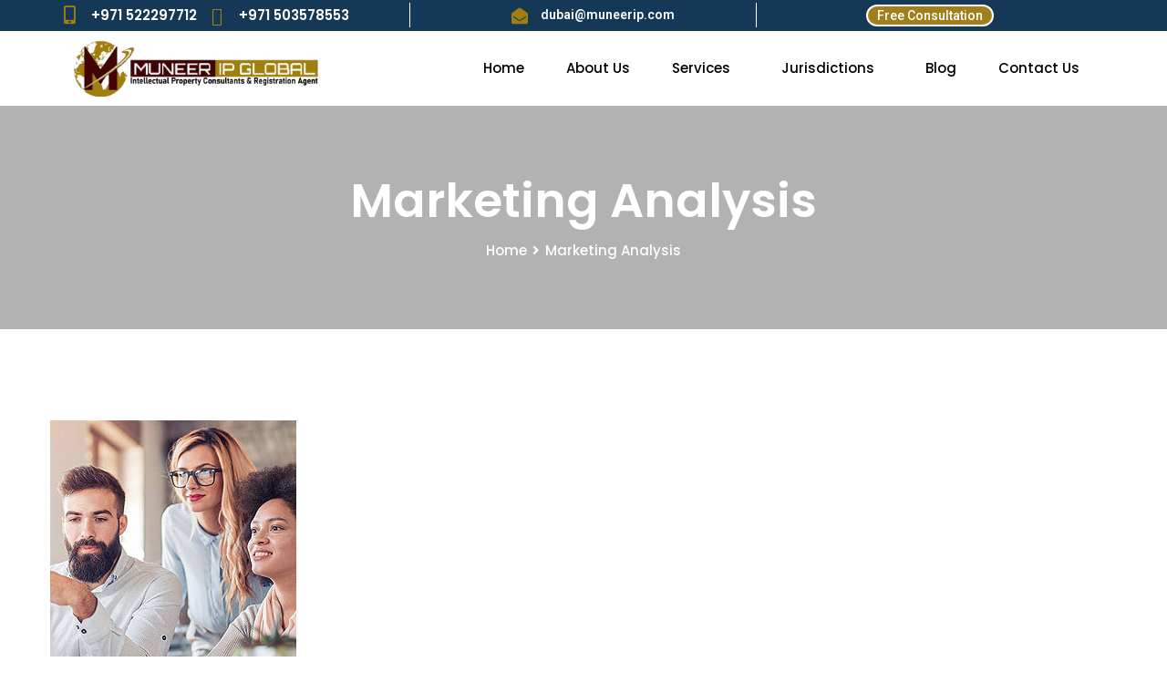

--- FILE ---
content_type: text/html; charset=UTF-8
request_url: https://muneerip.com/services/marketing-analysis-2/
body_size: 19340
content:
<!DOCTYPE html>
<html lang="en-US">
<head>
	<meta charset="UTF-8" />
	<meta name="viewport" content="width=device-width, initial-scale=1" />
	<link rel="profile" href="http://gmpg.org/xfn/11" />
	<link rel="pingback" href="https://muneerip.com/xmlrpc.php" />
	<title>Marketing Analysis &#8211; Muneer IP Global</title>
<meta name='robots' content='max-image-preview:large' />
	<style>img:is([sizes="auto" i], [sizes^="auto," i]) { contain-intrinsic-size: 3000px 1500px }</style>
	<link rel='dns-prefetch' href='//maps.google.com' />
<link rel='dns-prefetch' href='//fonts.googleapis.com' />
<link rel="alternate" type="application/rss+xml" title="Muneer IP Global &raquo; Feed" href="https://muneerip.com/feed/" />
<link rel="alternate" type="application/rss+xml" title="Muneer IP Global &raquo; Comments Feed" href="https://muneerip.com/comments/feed/" />
<script type="text/javascript">
/* <![CDATA[ */
window._wpemojiSettings = {"baseUrl":"https:\/\/s.w.org\/images\/core\/emoji\/15.0.3\/72x72\/","ext":".png","svgUrl":"https:\/\/s.w.org\/images\/core\/emoji\/15.0.3\/svg\/","svgExt":".svg","source":{"concatemoji":"https:\/\/muneerip.com\/wp-includes\/js\/wp-emoji-release.min.js?ver=6.7.1"}};
/*! This file is auto-generated */
!function(i,n){var o,s,e;function c(e){try{var t={supportTests:e,timestamp:(new Date).valueOf()};sessionStorage.setItem(o,JSON.stringify(t))}catch(e){}}function p(e,t,n){e.clearRect(0,0,e.canvas.width,e.canvas.height),e.fillText(t,0,0);var t=new Uint32Array(e.getImageData(0,0,e.canvas.width,e.canvas.height).data),r=(e.clearRect(0,0,e.canvas.width,e.canvas.height),e.fillText(n,0,0),new Uint32Array(e.getImageData(0,0,e.canvas.width,e.canvas.height).data));return t.every(function(e,t){return e===r[t]})}function u(e,t,n){switch(t){case"flag":return n(e,"\ud83c\udff3\ufe0f\u200d\u26a7\ufe0f","\ud83c\udff3\ufe0f\u200b\u26a7\ufe0f")?!1:!n(e,"\ud83c\uddfa\ud83c\uddf3","\ud83c\uddfa\u200b\ud83c\uddf3")&&!n(e,"\ud83c\udff4\udb40\udc67\udb40\udc62\udb40\udc65\udb40\udc6e\udb40\udc67\udb40\udc7f","\ud83c\udff4\u200b\udb40\udc67\u200b\udb40\udc62\u200b\udb40\udc65\u200b\udb40\udc6e\u200b\udb40\udc67\u200b\udb40\udc7f");case"emoji":return!n(e,"\ud83d\udc26\u200d\u2b1b","\ud83d\udc26\u200b\u2b1b")}return!1}function f(e,t,n){var r="undefined"!=typeof WorkerGlobalScope&&self instanceof WorkerGlobalScope?new OffscreenCanvas(300,150):i.createElement("canvas"),a=r.getContext("2d",{willReadFrequently:!0}),o=(a.textBaseline="top",a.font="600 32px Arial",{});return e.forEach(function(e){o[e]=t(a,e,n)}),o}function t(e){var t=i.createElement("script");t.src=e,t.defer=!0,i.head.appendChild(t)}"undefined"!=typeof Promise&&(o="wpEmojiSettingsSupports",s=["flag","emoji"],n.supports={everything:!0,everythingExceptFlag:!0},e=new Promise(function(e){i.addEventListener("DOMContentLoaded",e,{once:!0})}),new Promise(function(t){var n=function(){try{var e=JSON.parse(sessionStorage.getItem(o));if("object"==typeof e&&"number"==typeof e.timestamp&&(new Date).valueOf()<e.timestamp+604800&&"object"==typeof e.supportTests)return e.supportTests}catch(e){}return null}();if(!n){if("undefined"!=typeof Worker&&"undefined"!=typeof OffscreenCanvas&&"undefined"!=typeof URL&&URL.createObjectURL&&"undefined"!=typeof Blob)try{var e="postMessage("+f.toString()+"("+[JSON.stringify(s),u.toString(),p.toString()].join(",")+"));",r=new Blob([e],{type:"text/javascript"}),a=new Worker(URL.createObjectURL(r),{name:"wpTestEmojiSupports"});return void(a.onmessage=function(e){c(n=e.data),a.terminate(),t(n)})}catch(e){}c(n=f(s,u,p))}t(n)}).then(function(e){for(var t in e)n.supports[t]=e[t],n.supports.everything=n.supports.everything&&n.supports[t],"flag"!==t&&(n.supports.everythingExceptFlag=n.supports.everythingExceptFlag&&n.supports[t]);n.supports.everythingExceptFlag=n.supports.everythingExceptFlag&&!n.supports.flag,n.DOMReady=!1,n.readyCallback=function(){n.DOMReady=!0}}).then(function(){return e}).then(function(){var e;n.supports.everything||(n.readyCallback(),(e=n.source||{}).concatemoji?t(e.concatemoji):e.wpemoji&&e.twemoji&&(t(e.twemoji),t(e.wpemoji)))}))}((window,document),window._wpemojiSettings);
/* ]]> */
</script>

<style id='wp-emoji-styles-inline-css' type='text/css'>

	img.wp-smiley, img.emoji {
		display: inline !important;
		border: none !important;
		box-shadow: none !important;
		height: 1em !important;
		width: 1em !important;
		margin: 0 0.07em !important;
		vertical-align: -0.1em !important;
		background: none !important;
		padding: 0 !important;
	}
</style>
<link rel='stylesheet' id='wp-block-library-css' href='https://muneerip.com/wp-includes/css/dist/block-library/style.min.css?ver=6.7.1' type='text/css' media='all' />
<style id='wp-block-library-theme-inline-css' type='text/css'>
.wp-block-audio :where(figcaption){color:#555;font-size:13px;text-align:center}.is-dark-theme .wp-block-audio :where(figcaption){color:#ffffffa6}.wp-block-audio{margin:0 0 1em}.wp-block-code{border:1px solid #ccc;border-radius:4px;font-family:Menlo,Consolas,monaco,monospace;padding:.8em 1em}.wp-block-embed :where(figcaption){color:#555;font-size:13px;text-align:center}.is-dark-theme .wp-block-embed :where(figcaption){color:#ffffffa6}.wp-block-embed{margin:0 0 1em}.blocks-gallery-caption{color:#555;font-size:13px;text-align:center}.is-dark-theme .blocks-gallery-caption{color:#ffffffa6}:root :where(.wp-block-image figcaption){color:#555;font-size:13px;text-align:center}.is-dark-theme :root :where(.wp-block-image figcaption){color:#ffffffa6}.wp-block-image{margin:0 0 1em}.wp-block-pullquote{border-bottom:4px solid;border-top:4px solid;color:currentColor;margin-bottom:1.75em}.wp-block-pullquote cite,.wp-block-pullquote footer,.wp-block-pullquote__citation{color:currentColor;font-size:.8125em;font-style:normal;text-transform:uppercase}.wp-block-quote{border-left:.25em solid;margin:0 0 1.75em;padding-left:1em}.wp-block-quote cite,.wp-block-quote footer{color:currentColor;font-size:.8125em;font-style:normal;position:relative}.wp-block-quote:where(.has-text-align-right){border-left:none;border-right:.25em solid;padding-left:0;padding-right:1em}.wp-block-quote:where(.has-text-align-center){border:none;padding-left:0}.wp-block-quote.is-large,.wp-block-quote.is-style-large,.wp-block-quote:where(.is-style-plain){border:none}.wp-block-search .wp-block-search__label{font-weight:700}.wp-block-search__button{border:1px solid #ccc;padding:.375em .625em}:where(.wp-block-group.has-background){padding:1.25em 2.375em}.wp-block-separator.has-css-opacity{opacity:.4}.wp-block-separator{border:none;border-bottom:2px solid;margin-left:auto;margin-right:auto}.wp-block-separator.has-alpha-channel-opacity{opacity:1}.wp-block-separator:not(.is-style-wide):not(.is-style-dots){width:100px}.wp-block-separator.has-background:not(.is-style-dots){border-bottom:none;height:1px}.wp-block-separator.has-background:not(.is-style-wide):not(.is-style-dots){height:2px}.wp-block-table{margin:0 0 1em}.wp-block-table td,.wp-block-table th{word-break:normal}.wp-block-table :where(figcaption){color:#555;font-size:13px;text-align:center}.is-dark-theme .wp-block-table :where(figcaption){color:#ffffffa6}.wp-block-video :where(figcaption){color:#555;font-size:13px;text-align:center}.is-dark-theme .wp-block-video :where(figcaption){color:#ffffffa6}.wp-block-video{margin:0 0 1em}:root :where(.wp-block-template-part.has-background){margin-bottom:0;margin-top:0;padding:1.25em 2.375em}
</style>
<link rel='stylesheet' id='dashicons-css' href='https://muneerip.com/wp-includes/css/dashicons.min.css?ver=6.7.1' type='text/css' media='all' />
<link rel='stylesheet' id='htmega-block-common-style-css' href='https://muneerip.com/wp-content/plugins/ht-mega-for-elementor/htmega-blocks/src/assets/css/common-style.css?ver=2.4.4' type='text/css' media='all' />
<link rel='stylesheet' id='slick-css' href='https://muneerip.com/wp-content/plugins/ht-mega-for-elementor/assets/css/slick.min.css?ver=2.4.4' type='text/css' media='all' />
<link rel='stylesheet' id='htmega-block-fontawesome-css' href='https://muneerip.com/wp-content/plugins/ht-mega-for-elementor/admin/assets/extensions/ht-menu/css/font-awesome.min.css?ver=2.4.4' type='text/css' media='all' />
<link rel='stylesheet' id='htmega-block-style-css' href='https://muneerip.com/wp-content/plugins/ht-mega-for-elementor/htmega-blocks/build/style-blocks-htmega.css?ver=2.4.4' type='text/css' media='all' />
<style id='classic-theme-styles-inline-css' type='text/css'>
/*! This file is auto-generated */
.wp-block-button__link{color:#fff;background-color:#32373c;border-radius:9999px;box-shadow:none;text-decoration:none;padding:calc(.667em + 2px) calc(1.333em + 2px);font-size:1.125em}.wp-block-file__button{background:#32373c;color:#fff;text-decoration:none}
</style>
<style id='global-styles-inline-css' type='text/css'>
:root{--wp--preset--aspect-ratio--square: 1;--wp--preset--aspect-ratio--4-3: 4/3;--wp--preset--aspect-ratio--3-4: 3/4;--wp--preset--aspect-ratio--3-2: 3/2;--wp--preset--aspect-ratio--2-3: 2/3;--wp--preset--aspect-ratio--16-9: 16/9;--wp--preset--aspect-ratio--9-16: 9/16;--wp--preset--color--black: #000000;--wp--preset--color--cyan-bluish-gray: #abb8c3;--wp--preset--color--white: #ffffff;--wp--preset--color--pale-pink: #f78da7;--wp--preset--color--vivid-red: #cf2e2e;--wp--preset--color--luminous-vivid-orange: #ff6900;--wp--preset--color--luminous-vivid-amber: #fcb900;--wp--preset--color--light-green-cyan: #7bdcb5;--wp--preset--color--vivid-green-cyan: #00d084;--wp--preset--color--pale-cyan-blue: #8ed1fc;--wp--preset--color--vivid-cyan-blue: #0693e3;--wp--preset--color--vivid-purple: #9b51e0;--wp--preset--color--strong-yellow: #f7bd00;--wp--preset--color--strong-white: #fff;--wp--preset--color--light-black: #242424;--wp--preset--color--very-light-gray: #797979;--wp--preset--color--very-dark-black: #000000;--wp--preset--gradient--vivid-cyan-blue-to-vivid-purple: linear-gradient(135deg,rgba(6,147,227,1) 0%,rgb(155,81,224) 100%);--wp--preset--gradient--light-green-cyan-to-vivid-green-cyan: linear-gradient(135deg,rgb(122,220,180) 0%,rgb(0,208,130) 100%);--wp--preset--gradient--luminous-vivid-amber-to-luminous-vivid-orange: linear-gradient(135deg,rgba(252,185,0,1) 0%,rgba(255,105,0,1) 100%);--wp--preset--gradient--luminous-vivid-orange-to-vivid-red: linear-gradient(135deg,rgba(255,105,0,1) 0%,rgb(207,46,46) 100%);--wp--preset--gradient--very-light-gray-to-cyan-bluish-gray: linear-gradient(135deg,rgb(238,238,238) 0%,rgb(169,184,195) 100%);--wp--preset--gradient--cool-to-warm-spectrum: linear-gradient(135deg,rgb(74,234,220) 0%,rgb(151,120,209) 20%,rgb(207,42,186) 40%,rgb(238,44,130) 60%,rgb(251,105,98) 80%,rgb(254,248,76) 100%);--wp--preset--gradient--blush-light-purple: linear-gradient(135deg,rgb(255,206,236) 0%,rgb(152,150,240) 100%);--wp--preset--gradient--blush-bordeaux: linear-gradient(135deg,rgb(254,205,165) 0%,rgb(254,45,45) 50%,rgb(107,0,62) 100%);--wp--preset--gradient--luminous-dusk: linear-gradient(135deg,rgb(255,203,112) 0%,rgb(199,81,192) 50%,rgb(65,88,208) 100%);--wp--preset--gradient--pale-ocean: linear-gradient(135deg,rgb(255,245,203) 0%,rgb(182,227,212) 50%,rgb(51,167,181) 100%);--wp--preset--gradient--electric-grass: linear-gradient(135deg,rgb(202,248,128) 0%,rgb(113,206,126) 100%);--wp--preset--gradient--midnight: linear-gradient(135deg,rgb(2,3,129) 0%,rgb(40,116,252) 100%);--wp--preset--font-size--small: 10px;--wp--preset--font-size--medium: 20px;--wp--preset--font-size--large: 24px;--wp--preset--font-size--x-large: 42px;--wp--preset--font-size--normal: 15px;--wp--preset--font-size--huge: 36px;--wp--preset--spacing--20: 0.44rem;--wp--preset--spacing--30: 0.67rem;--wp--preset--spacing--40: 1rem;--wp--preset--spacing--50: 1.5rem;--wp--preset--spacing--60: 2.25rem;--wp--preset--spacing--70: 3.38rem;--wp--preset--spacing--80: 5.06rem;--wp--preset--shadow--natural: 6px 6px 9px rgba(0, 0, 0, 0.2);--wp--preset--shadow--deep: 12px 12px 50px rgba(0, 0, 0, 0.4);--wp--preset--shadow--sharp: 6px 6px 0px rgba(0, 0, 0, 0.2);--wp--preset--shadow--outlined: 6px 6px 0px -3px rgba(255, 255, 255, 1), 6px 6px rgba(0, 0, 0, 1);--wp--preset--shadow--crisp: 6px 6px 0px rgba(0, 0, 0, 1);}:where(.is-layout-flex){gap: 0.5em;}:where(.is-layout-grid){gap: 0.5em;}body .is-layout-flex{display: flex;}.is-layout-flex{flex-wrap: wrap;align-items: center;}.is-layout-flex > :is(*, div){margin: 0;}body .is-layout-grid{display: grid;}.is-layout-grid > :is(*, div){margin: 0;}:where(.wp-block-columns.is-layout-flex){gap: 2em;}:where(.wp-block-columns.is-layout-grid){gap: 2em;}:where(.wp-block-post-template.is-layout-flex){gap: 1.25em;}:where(.wp-block-post-template.is-layout-grid){gap: 1.25em;}.has-black-color{color: var(--wp--preset--color--black) !important;}.has-cyan-bluish-gray-color{color: var(--wp--preset--color--cyan-bluish-gray) !important;}.has-white-color{color: var(--wp--preset--color--white) !important;}.has-pale-pink-color{color: var(--wp--preset--color--pale-pink) !important;}.has-vivid-red-color{color: var(--wp--preset--color--vivid-red) !important;}.has-luminous-vivid-orange-color{color: var(--wp--preset--color--luminous-vivid-orange) !important;}.has-luminous-vivid-amber-color{color: var(--wp--preset--color--luminous-vivid-amber) !important;}.has-light-green-cyan-color{color: var(--wp--preset--color--light-green-cyan) !important;}.has-vivid-green-cyan-color{color: var(--wp--preset--color--vivid-green-cyan) !important;}.has-pale-cyan-blue-color{color: var(--wp--preset--color--pale-cyan-blue) !important;}.has-vivid-cyan-blue-color{color: var(--wp--preset--color--vivid-cyan-blue) !important;}.has-vivid-purple-color{color: var(--wp--preset--color--vivid-purple) !important;}.has-black-background-color{background-color: var(--wp--preset--color--black) !important;}.has-cyan-bluish-gray-background-color{background-color: var(--wp--preset--color--cyan-bluish-gray) !important;}.has-white-background-color{background-color: var(--wp--preset--color--white) !important;}.has-pale-pink-background-color{background-color: var(--wp--preset--color--pale-pink) !important;}.has-vivid-red-background-color{background-color: var(--wp--preset--color--vivid-red) !important;}.has-luminous-vivid-orange-background-color{background-color: var(--wp--preset--color--luminous-vivid-orange) !important;}.has-luminous-vivid-amber-background-color{background-color: var(--wp--preset--color--luminous-vivid-amber) !important;}.has-light-green-cyan-background-color{background-color: var(--wp--preset--color--light-green-cyan) !important;}.has-vivid-green-cyan-background-color{background-color: var(--wp--preset--color--vivid-green-cyan) !important;}.has-pale-cyan-blue-background-color{background-color: var(--wp--preset--color--pale-cyan-blue) !important;}.has-vivid-cyan-blue-background-color{background-color: var(--wp--preset--color--vivid-cyan-blue) !important;}.has-vivid-purple-background-color{background-color: var(--wp--preset--color--vivid-purple) !important;}.has-black-border-color{border-color: var(--wp--preset--color--black) !important;}.has-cyan-bluish-gray-border-color{border-color: var(--wp--preset--color--cyan-bluish-gray) !important;}.has-white-border-color{border-color: var(--wp--preset--color--white) !important;}.has-pale-pink-border-color{border-color: var(--wp--preset--color--pale-pink) !important;}.has-vivid-red-border-color{border-color: var(--wp--preset--color--vivid-red) !important;}.has-luminous-vivid-orange-border-color{border-color: var(--wp--preset--color--luminous-vivid-orange) !important;}.has-luminous-vivid-amber-border-color{border-color: var(--wp--preset--color--luminous-vivid-amber) !important;}.has-light-green-cyan-border-color{border-color: var(--wp--preset--color--light-green-cyan) !important;}.has-vivid-green-cyan-border-color{border-color: var(--wp--preset--color--vivid-green-cyan) !important;}.has-pale-cyan-blue-border-color{border-color: var(--wp--preset--color--pale-cyan-blue) !important;}.has-vivid-cyan-blue-border-color{border-color: var(--wp--preset--color--vivid-cyan-blue) !important;}.has-vivid-purple-border-color{border-color: var(--wp--preset--color--vivid-purple) !important;}.has-vivid-cyan-blue-to-vivid-purple-gradient-background{background: var(--wp--preset--gradient--vivid-cyan-blue-to-vivid-purple) !important;}.has-light-green-cyan-to-vivid-green-cyan-gradient-background{background: var(--wp--preset--gradient--light-green-cyan-to-vivid-green-cyan) !important;}.has-luminous-vivid-amber-to-luminous-vivid-orange-gradient-background{background: var(--wp--preset--gradient--luminous-vivid-amber-to-luminous-vivid-orange) !important;}.has-luminous-vivid-orange-to-vivid-red-gradient-background{background: var(--wp--preset--gradient--luminous-vivid-orange-to-vivid-red) !important;}.has-very-light-gray-to-cyan-bluish-gray-gradient-background{background: var(--wp--preset--gradient--very-light-gray-to-cyan-bluish-gray) !important;}.has-cool-to-warm-spectrum-gradient-background{background: var(--wp--preset--gradient--cool-to-warm-spectrum) !important;}.has-blush-light-purple-gradient-background{background: var(--wp--preset--gradient--blush-light-purple) !important;}.has-blush-bordeaux-gradient-background{background: var(--wp--preset--gradient--blush-bordeaux) !important;}.has-luminous-dusk-gradient-background{background: var(--wp--preset--gradient--luminous-dusk) !important;}.has-pale-ocean-gradient-background{background: var(--wp--preset--gradient--pale-ocean) !important;}.has-electric-grass-gradient-background{background: var(--wp--preset--gradient--electric-grass) !important;}.has-midnight-gradient-background{background: var(--wp--preset--gradient--midnight) !important;}.has-small-font-size{font-size: var(--wp--preset--font-size--small) !important;}.has-medium-font-size{font-size: var(--wp--preset--font-size--medium) !important;}.has-large-font-size{font-size: var(--wp--preset--font-size--large) !important;}.has-x-large-font-size{font-size: var(--wp--preset--font-size--x-large) !important;}
:where(.wp-block-post-template.is-layout-flex){gap: 1.25em;}:where(.wp-block-post-template.is-layout-grid){gap: 1.25em;}
:where(.wp-block-columns.is-layout-flex){gap: 2em;}:where(.wp-block-columns.is-layout-grid){gap: 2em;}
:root :where(.wp-block-pullquote){font-size: 1.5em;line-height: 1.6;}
</style>
<link rel='stylesheet' id='contact-form-7-css' href='https://muneerip.com/wp-content/plugins/contact-form-7/includes/css/styles.css?ver=5.8.6' type='text/css' media='all' />
<link rel='stylesheet' id='hfe-style-css' href='https://muneerip.com/wp-content/plugins/header-footer-elementor/assets/css/header-footer-elementor.css?ver=1.6.24' type='text/css' media='all' />
<link rel='stylesheet' id='elementor-icons-css' href='https://muneerip.com/wp-content/plugins/elementor/assets/lib/eicons/css/elementor-icons.min.css?ver=5.27.0' type='text/css' media='all' />
<link rel='stylesheet' id='elementor-frontend-css' href='https://muneerip.com/wp-content/plugins/elementor/assets/css/frontend-lite.min.css?ver=3.19.0' type='text/css' media='all' />
<link rel='stylesheet' id='swiper-css' href='https://muneerip.com/wp-content/plugins/elementor/assets/lib/swiper/css/swiper.min.css?ver=5.3.6' type='text/css' media='all' />
<link rel='stylesheet' id='elementor-post-5-css' href='https://muneerip.com/wp-content/uploads/elementor/css/post-5.css?ver=1735754944' type='text/css' media='all' />
<link rel='stylesheet' id='elementor-global-css' href='https://muneerip.com/wp-content/uploads/elementor/css/global.css?ver=1735754944' type='text/css' media='all' />
<link rel='stylesheet' id='elementor-post-894-css' href='https://muneerip.com/wp-content/uploads/elementor/css/post-894.css?ver=1735754944' type='text/css' media='all' />
<link rel='stylesheet' id='hfe-widgets-style-css' href='https://muneerip.com/wp-content/plugins/header-footer-elementor/inc/widgets-css/frontend.css?ver=1.6.24' type='text/css' media='all' />
<link rel='stylesheet' id='htbbootstrap-css' href='https://muneerip.com/wp-content/plugins/ht-mega-for-elementor/assets/css/htbbootstrap.css?ver=2.4.4' type='text/css' media='all' />
<link rel='stylesheet' id='font-awesome-css' href='https://muneerip.com/wp-content/plugins/elementor/assets/lib/font-awesome/css/font-awesome.min.css?ver=4.7.0' type='text/css' media='all' />
<link rel='stylesheet' id='htmega-animation-css' href='https://muneerip.com/wp-content/plugins/ht-mega-for-elementor/assets/css/animation.css?ver=2.4.4' type='text/css' media='all' />
<link rel='stylesheet' id='htmega-keyframes-css' href='https://muneerip.com/wp-content/plugins/ht-mega-for-elementor/assets/css/htmega-keyframes.css?ver=2.4.4' type='text/css' media='all' />
<link rel='stylesheet' id='bootstrap-css' href='https://muneerip.com/wp-content/themes/consultox/css/bootstrap.css?ver=6.7.1' type='text/css' media='all' />
<link rel='stylesheet' id='flaticon-css' href='https://muneerip.com/wp-content/themes/consultox/css/flaticon.css?ver=6.7.1' type='text/css' media='all' />
<link rel='stylesheet' id='animate-css' href='https://muneerip.com/wp-content/themes/consultox/css/animate.css?ver=6.7.1' type='text/css' media='all' />
<link rel='stylesheet' id='hover-css' href='https://muneerip.com/wp-content/themes/consultox/css/hover.css?ver=6.7.1' type='text/css' media='all' />
<link rel='stylesheet' id='owl-theme-css' href='https://muneerip.com/wp-content/themes/consultox/css/owl.css?ver=6.7.1' type='text/css' media='all' />
<link rel='stylesheet' id='jquery-ui-css' href='https://muneerip.com/wp-content/themes/consultox/css/jquery-ui.css?ver=6.7.1' type='text/css' media='all' />
<link rel='stylesheet' id='fancybox-css' href='https://muneerip.com/wp-content/themes/consultox/css/jquery.fancybox.css?ver=6.7.1' type='text/css' media='all' />
<link rel='stylesheet' id='consultox-main-style-css' href='https://muneerip.com/wp-content/themes/consultox/style.css?ver=6.7.1' type='text/css' media='all' />
<link rel='stylesheet' id='consultox-custom-style-css' href='https://muneerip.com/wp-content/themes/consultox/css/custom.css?ver=6.7.1' type='text/css' media='all' />
<link rel='stylesheet' id='consultox-gutenberg-css' href='https://muneerip.com/wp-content/themes/consultox/css/gutenberg.css?ver=6.7.1' type='text/css' media='all' />
<link rel='stylesheet' id='consultox-responsive-css' href='https://muneerip.com/wp-content/themes/consultox/css/responsive.css?ver=6.7.1' type='text/css' media='all' />
<link rel='stylesheet' id='consultox-theme-slug-fonts-css' href='https://fonts.googleapis.com/css?family=Lato%3A100%2C100i%2C300%2C300i%2C400%2C400i%2C700%2C700i%2C900%2C900i%7CMontserrat%3A100%2C100i%2C200%2C200i%2C300%2C300i%2C400%2C400i%2C500%2C500i%2C600%2C600i%2C700%2C700i%2C800%2C800i%2C900%2C900i%7COpen+Sans%3A300%2C300i%2C400%2C400i%2C600%2C600i%2C700%2C700i%2C800%2C800i%7CPlayfair+Display%3A400%2C400i%2C700%2C700i%2C900%2C900i%7CPoppins%3A300%2C400%2C500%2C600%2C700%2C800%2C900&#038;subset=latin%2Clatin-ext' type='text/css' media='all' />
<link rel='stylesheet' id='newsletter-css' href='https://muneerip.com/wp-content/plugins/newsletter/style.css?ver=8.0.9' type='text/css' media='all' />
<link rel='stylesheet' id='kc-general-css' href='https://muneerip.com/wp-content/plugins/kingcomposer/assets/frontend/css/kingcomposer.min.css?ver=2.9.6' type='text/css' media='all' />
<link rel='stylesheet' id='kc-animate-css' href='https://muneerip.com/wp-content/plugins/kingcomposer/assets/css/animate.css?ver=2.9.6' type='text/css' media='all' />
<link rel='stylesheet' id='kc-icon-1-css' href='https://muneerip.com/wp-content/themes/consultox/css/flaticon.css?ver=2.9.6' type='text/css' media='all' />
<link rel='stylesheet' id='kc-icon-2-css' href='https://muneerip.com/wp-content/plugins/kingcomposer/assets/css/icons.css?ver=2.9.6' type='text/css' media='all' />
<link rel='stylesheet' id='google-fonts-1-css' href='https://fonts.googleapis.com/css?family=Roboto%3A100%2C100italic%2C200%2C200italic%2C300%2C300italic%2C400%2C400italic%2C500%2C500italic%2C600%2C600italic%2C700%2C700italic%2C800%2C800italic%2C900%2C900italic%7CRoboto+Slab%3A100%2C100italic%2C200%2C200italic%2C300%2C300italic%2C400%2C400italic%2C500%2C500italic%2C600%2C600italic%2C700%2C700italic%2C800%2C800italic%2C900%2C900italic%7CPoppins%3A100%2C100italic%2C200%2C200italic%2C300%2C300italic%2C400%2C400italic%2C500%2C500italic%2C600%2C600italic%2C700%2C700italic%2C800%2C800italic%2C900%2C900italic&#038;display=auto&#038;ver=6.7.1' type='text/css' media='all' />
<link rel='stylesheet' id='elementor-icons-shared-0-css' href='https://muneerip.com/wp-content/plugins/elementor/assets/lib/font-awesome/css/fontawesome.min.css?ver=5.15.3' type='text/css' media='all' />
<link rel='stylesheet' id='elementor-icons-fa-solid-css' href='https://muneerip.com/wp-content/plugins/elementor/assets/lib/font-awesome/css/solid.min.css?ver=5.15.3' type='text/css' media='all' />
<link rel='stylesheet' id='elementor-icons-fa-brands-css' href='https://muneerip.com/wp-content/plugins/elementor/assets/lib/font-awesome/css/brands.min.css?ver=5.15.3' type='text/css' media='all' />
<link rel='stylesheet' id='elementor-icons-fa-regular-css' href='https://muneerip.com/wp-content/plugins/elementor/assets/lib/font-awesome/css/regular.min.css?ver=5.15.3' type='text/css' media='all' />
<link rel="preconnect" href="https://fonts.gstatic.com/" crossorigin><script type="text/javascript" src="https://muneerip.com/wp-includes/js/jquery/jquery.min.js?ver=3.7.1" id="jquery-core-js"></script>
<script type="text/javascript" src="https://muneerip.com/wp-includes/js/jquery/jquery-migrate.min.js?ver=3.4.1" id="jquery-migrate-js"></script>
<script type="text/javascript" src="https://maps.google.com/maps/api/js?key=AIzaSyBKS14AnP3HCIVlUpPKtGp7CbYuMtcXE2o&amp;ver=6.7.1" id="consultox-map-api-js"></script>
<script type="text/javascript" src="https://muneerip.com/wp-content/themes/consultox/js/map-script.js?ver=6.7.1" id="consultox-googlemap-js"></script>
<link rel="https://api.w.org/" href="https://muneerip.com/wp-json/" /><link rel="EditURI" type="application/rsd+xml" title="RSD" href="https://muneerip.com/xmlrpc.php?rsd" />
<meta name="generator" content="WordPress 6.7.1" />
<link rel="canonical" href="https://muneerip.com/services/marketing-analysis-2/" />
<link rel='shortlink' href='https://muneerip.com/?p=173' />
<link rel="alternate" title="oEmbed (JSON)" type="application/json+oembed" href="https://muneerip.com/wp-json/oembed/1.0/embed?url=https%3A%2F%2Fmuneerip.com%2Fservices%2Fmarketing-analysis-2%2F" />
<link rel="alternate" title="oEmbed (XML)" type="text/xml+oembed" href="https://muneerip.com/wp-json/oembed/1.0/embed?url=https%3A%2F%2Fmuneerip.com%2Fservices%2Fmarketing-analysis-2%2F&#038;format=xml" />
<!-- start Simple Custom CSS and JS -->
<style type="text/css">
#slider-5-slide-13-layer-1{
	font-size: 37px !important;
}
#slider-5-slide-13-layer-2{
	font-size: 16px !important;
}
#home_slider_text h4{
	font-size: 20px;
	font-weight: bold;
}
.welcome-section .services-title h2{
	font-size: 16px;
}
/*  */
#home_section_3 h3{
	font-size: 20px;
}
/*  */
#home_section_3 .title, #home_slider .sec-title h2{
	font-size: 20px;
	font-weight: bold;
}
/*  */
#home_section_4 h2, #home_section_4 span{
	font-size: 20px;
	font-weight: bold;
}
.call-to-action-section .number-box .number{
	font-size: 22px !important;
}
/* .call-to-action-section .number-box {
    max-width: 410px;
} */
#home_case_study .title, #home_case_study h2{
	font-size: 20px;
	font-weight: bold;
}
/*  */
#home_our_client h2{
	font-size: 20px;
	font-weight: bold;
}
/*  */
#home_section_8 .text, #home_section_8 .author, #home_section_8 .designation{
	font-size: 20px;
}
/*  */
#home_section_9 h2, #home_section_9 h3 a, #home_section_9 .post-date{
	font-size: 20px;
	font-weight: bold;
}
/*  */
#home_section_11 h2{
	font-size: 20px;
	font-weight: bold
}
#home_services h2 a{
	font-size: 16px;
	font-weight: bold;
	color: #000;
	padding-top: 10px;
}
#home_services h2 a:hover{
	color: #25baa9;
}
/* Footer */
.main-footer .footer-widget h2{
	font-size: 20px;
}
.main-footer a{
	font-size: 16px;
}
.appointment-section .inner-container .text,
.main-footer .logo-widget .number,
.main-footer .logo-widget .text{
	font-size: 16px;
}
/* ======== About ======== */
.elementor-page-186 h2, .elementor-page-186 .title,
.call-to-action-section h2 span{
	font-size: 20px !important;
	font-weight: bold;
}
.study-section .content-column .text p{
	font-size: 16px;
	font-family: 'Poppins', sans-serif;
}
/* ======== About End ======== */

/* ======== Contact ======== */
.elementor-page-383 h2{
	font-size: 20px !important;
	font-weight: bold;
}
/* ======== Contact End ======== */</style>
<!-- end Simple Custom CSS and JS -->
<!-- start Simple Custom CSS and JS -->
<style type="text/css">
.welcome-section .services-title{
	background-color: #163855;
	padding: 50px;
}
.welcome-section .services-title{
	margin-bottom: 40px !important;
}
.welcome-section .services-title h2{
	color: #fff;
}
#home_section_3 .title{
	color: #a07f1d;
}
#home_section_3 .services-block {
	display: none;
}
#home_section_3 .welcome-section:before{
	background-color: transparent;
}
#home_our_client .product-tab-btns{
	display: none !important;
}
#home_our_client .owl-stage-outer{
	display: none !important;
}
#home_slider .owl-dots, #home_slider .four-item-carousel{
	display: none !important;
}
@media (min-width: 768px) and (max-width: 1000px){
	#home_slider_text .kc_col-of-5 {
		width: 100% !important;
	}
	#home_slider_text .kc_title{
		border-bottom: solid 2px #fff;
	}
	#home_slider_text .kc_col-sm-10{
		width: 100%;
	}
}
.services-section{
	padding-bottom: 10px !important;
	padding-top: 50px !important;
}
#home_slider .white{
	width: 74% !important;
    margin-left: auto !important;
    margin-right: auto !important;
}
#home_slider .kc-raw-code{
	background-color: #f8f8f8 !important; 
}
.project-section {
	padding: 65px 0px 7px !important;
}
#home_member_of{
	padding-bottom: 50px !important;
}
#home_member_of .kc_single_image img{
	border: dashed 1px #000;
	width: 80%;
}
#home_member_of .kc_single_image{
	text-align: center;
}
/* #home_slider_text .kc-raw-code div{
	overflow: visible !important;
} */
#home_slider_text .js-marquee span, #home_slider_text .kc_title{
	color: #fff !important;
}
#home_slider_text .kc_title{
	text-align: center !important;
	animation: blink 3s linear infinite;
}
@keyframes blink{
	0%{opacity: 0;}
	50%{opacity: .5;}
	100%{opacity: 1;}
}
#home_slider_text .js-marquee span:hover{
	color: #9f7f26 !important;
	font-weight: bold;
}
.fixed-header .main-menu .navigation {
    position: relative;
    margin: 20px 0px;
    vertical-align: middle;
}
.owl-item .slider_text h2{
	text-align: center !important;
	background: rgb(0 0 0 / 78%) !important;
	color: #fff !important;
	font-size: 16px !important;
}
#client_slider .image-box img{
	border: Dashed 1px #A07F1D !important;
	width: 92%;
}
#home_case_study .flaticon-play-button-2{
	display: none !important;
}
#home_slider #slider_1068{
	display: none !important;
}

@media(max-width: 767px){
	#home_member_of .kc_single_image{
		text-align: center;
		padding-bottom: 10px;
	}
}
@media(min-width: 768px) and (max-width: 991px){
	.kc_col-sm-3 {
   		width: 50%;
		padding-bottom: 30px;
	}
}
#home_services h2{
	line-height: 18px
}
@media(max-width: 767px){
	#home_slider_row{
		display: inline-block;
    	margin-left: auto;
    	margin-right: auto;
		width: 99%;
	}
	#home_services h2{
		padding-top: 10px;
		padding-bottom: 40px;
	}
}
@media (min-width: 768px) and (max-width: 991px){
	#home_slider_row{
		display: inline-block;
		margin-left: auto;
		margin-right: auto;
		width: 99%;
	}
	#home_services h2{
		padding-top: 10px;
		padding-bottom: 40px;
	}
	#home_slider_row .kc_col-sm-2 {
		width: 33.3% !important;
	}
}
@media (min-width: 992px) and (max-width: 1310px){
	#home_slider_row{
		display: inline-block;
		margin-left: auto;
		margin-right: auto;
		width: 99%;
	}
	#home_services h2{
		padding-top: 10px;
		padding-bottom: 40px;
	}
	#home_slider_row .kc_col-sm-2 {
		width: 32% !important;
	}
}
#home_services_one{
	padding-bottom: 60px;
	margin-bottom: -40px;
}
#home_services_one .kc-col-container{
	transform: translateZ(0);
    box-shadow: 0px 0px 15px 0px rgb(204 204 204);
	position: relative;
    background-color: #ffffff;
	transition-duration: 0.3s;
    transition-property: transform;
}
#home_services_one .kc-wrap-columns{
	text-align: center;
}
#home_services_one .kc-wrap-columns img{
	border-bottom: solid 1px #ccc;
}
.kc-css-983412,
.kc-css-338627,
.kc-css-476381,
.kc-css-367350{
	transition-duration: 0.3s;
    transition-property: transform;
}
#home_services_one .kc-css-983412:hover,
#home_services_one .kc-css-338627:hover,
#home_services_one .kc-css-476381:hover,
#home_services_one .kc-css-367350:hover{
	transform: translateY(-5px);
	box-shadow: 0 0 1px rgb(0 0 0 / 0%);
}
#home_services_one .kc_title{
	font-size: 20px;
	font-weight: bold;
	color: #000;
	font-family: 'Poppins', sans-serif;
	padding: 10px 10px;
	text-align: center;
}
#home_services_one .kc_text_block p{
	color: #7d7d7d;
    font-size: 16px;
    line-height: 1.7em;
	padding: 0 10px;
	text-align: justify;
}
#home_services_one .read_more{ 
	margin: 10px 10px;
}
#home_section_4{
	margin-top: 40px;
}
@media(max-width: 767px){
	#home_services_one .kc_col-sm-3{
		border: dashed 1px #ccc;
		padding-bottom: 10px;
	}
}
@media(min-width: 812px) and (max-width: 881px){
	#home_services_one .kc-wrap-columns .kc_col-sm-3{
		width: 100% !important;
	}
}
@media(min-width: 976px) and (max-width: 991px){
	#home_services_one .kc-wrap-columns .kc_col-sm-3{
		width: 100% !important;
	}
}
#home_our_client .auto-container h2:before{
	display: none;
}
#home_case_study .theme-btn{
	display: none !important;
}
/* Footer */
.main-footer .logo-widget .logo{
 	margin-bottom: 0 !important;
}
.main-footer .logo-widget .number{
 	margin-top: 15px !important;
 	margin-bottom: 0 !important;
}
.main-footer .tnp-widget-minimal input.tnp-submit{
    background-color: #a07f1d !important; 
	border: solid !important;
}
.main-footer h2{
	border-bottom: solid 1px #ccc !important;
}
.newsletter-widget h2, .newsletter-widget .text, 
.newsletter-widget .emailed-form, 
.newsletter-widget .emailed-form {
	display: none !important;
}
.main-footer li a:hover{
	color: #9f7f26;
}
@media(max-width: 991px){
	#bunch_about_us-2, #newsletterwidgetminimal-2{
		width: 100%;
	}
}
/* About */
#about_section_1, #about_section_5 {
	display: none !important;
}
#about_section_2 .btn-style-four, #about_section_2 .lightbox-image{
	display: none !important;
}
/* Services */
.kc_accordion_header>a{
	font-weight: 600 !important;
}
#services_section_acc .kc_accordion_content{
	border-left: 1px solid #000;
    border-right: 1px solid #000;
	border-top: 1px solid #000 !important;
	border-bottom: 1px solid #000;
}
#services_section_acc .ui-accordion-header a{
	color: #143856 !important;
}
#services_section_acc .ui-state-active a{
	color: #fff !important;
}
#services_section_acc .ui-accordion-header a:hover{
	color: #fff !important;
}
#services_section_acc .kc_text_block p{
	font-family: 'Poppins', sans-serif !important;
}
#home_services{
	background-color: #f8f8f8;
	padding-bottom: 30px;
}
#home_services img{
	border: dashed 1px #000;
}
.kc-css-133896{
	padding-bottom: 40px;
}
@media(max-width: 1200px){
	#services_section_acc .kc_accordion_section{
		padding: 5px !important;
	}
}</style>
<!-- end Simple Custom CSS and JS -->
<script type="text/javascript">var kc_script_data={ajax_url:"https://muneerip.com/wp-admin/admin-ajax.php"}</script><meta name="generator" content="Elementor 3.19.0; features: e_optimized_assets_loading, e_optimized_css_loading, additional_custom_breakpoints, block_editor_assets_optimize, e_image_loading_optimization; settings: css_print_method-external, google_font-enabled, font_display-auto">
<style type="text/css">.recentcomments a{display:inline !important;padding:0 !important;margin:0 !important;}</style><meta name="generator" content="Powered by Slider Revolution 6.5.20 - responsive, Mobile-Friendly Slider Plugin for WordPress with comfortable drag and drop interface." />
<link rel="icon" href="https://muneerip.com/wp-content/uploads/2022/08/m-logo-94x94.png" sizes="32x32" />
<link rel="icon" href="https://muneerip.com/wp-content/uploads/2022/08/m-logo.png" sizes="192x192" />
<link rel="apple-touch-icon" href="https://muneerip.com/wp-content/uploads/2022/08/m-logo.png" />
<meta name="msapplication-TileImage" content="https://muneerip.com/wp-content/uploads/2022/08/m-logo.png" />
<script>function setREVStartSize(e){
			//window.requestAnimationFrame(function() {
				window.RSIW = window.RSIW===undefined ? window.innerWidth : window.RSIW;
				window.RSIH = window.RSIH===undefined ? window.innerHeight : window.RSIH;
				try {
					var pw = document.getElementById(e.c).parentNode.offsetWidth,
						newh;
					pw = pw===0 || isNaN(pw) ? window.RSIW : pw;
					e.tabw = e.tabw===undefined ? 0 : parseInt(e.tabw);
					e.thumbw = e.thumbw===undefined ? 0 : parseInt(e.thumbw);
					e.tabh = e.tabh===undefined ? 0 : parseInt(e.tabh);
					e.thumbh = e.thumbh===undefined ? 0 : parseInt(e.thumbh);
					e.tabhide = e.tabhide===undefined ? 0 : parseInt(e.tabhide);
					e.thumbhide = e.thumbhide===undefined ? 0 : parseInt(e.thumbhide);
					e.mh = e.mh===undefined || e.mh=="" || e.mh==="auto" ? 0 : parseInt(e.mh,0);
					if(e.layout==="fullscreen" || e.l==="fullscreen")
						newh = Math.max(e.mh,window.RSIH);
					else{
						e.gw = Array.isArray(e.gw) ? e.gw : [e.gw];
						for (var i in e.rl) if (e.gw[i]===undefined || e.gw[i]===0) e.gw[i] = e.gw[i-1];
						e.gh = e.el===undefined || e.el==="" || (Array.isArray(e.el) && e.el.length==0)? e.gh : e.el;
						e.gh = Array.isArray(e.gh) ? e.gh : [e.gh];
						for (var i in e.rl) if (e.gh[i]===undefined || e.gh[i]===0) e.gh[i] = e.gh[i-1];
											
						var nl = new Array(e.rl.length),
							ix = 0,
							sl;
						e.tabw = e.tabhide>=pw ? 0 : e.tabw;
						e.thumbw = e.thumbhide>=pw ? 0 : e.thumbw;
						e.tabh = e.tabhide>=pw ? 0 : e.tabh;
						e.thumbh = e.thumbhide>=pw ? 0 : e.thumbh;
						for (var i in e.rl) nl[i] = e.rl[i]<window.RSIW ? 0 : e.rl[i];
						sl = nl[0];
						for (var i in nl) if (sl>nl[i] && nl[i]>0) { sl = nl[i]; ix=i;}
						var m = pw>(e.gw[ix]+e.tabw+e.thumbw) ? 1 : (pw-(e.tabw+e.thumbw)) / (e.gw[ix]);
						newh =  (e.gh[ix] * m) + (e.tabh + e.thumbh);
					}
					var el = document.getElementById(e.c);
					if (el!==null && el) el.style.height = newh+"px";
					el = document.getElementById(e.c+"_wrapper");
					if (el!==null && el) {
						el.style.height = newh+"px";
						el.style.display = "block";
					}
				} catch(e){
					console.log("Failure at Presize of Slider:" + e)
				}
			//});
		  };</script>
</head>

<body class="bunch_services-template-default single single-bunch_services postid-173 wp-custom-logo kc-css-system ehf-header ehf-template-consultox ehf-stylesheet-consultox elementor-default elementor-kit-5">
<div id="page" class="hfeed site">

		<header id="masthead" itemscope="itemscope" itemtype="https://schema.org/WPHeader">
			<p class="main-title bhf-hidden" itemprop="headline"><a href="https://muneerip.com" title="Muneer IP Global" rel="home">Muneer IP Global</a></p>
					<div data-elementor-type="wp-post" data-elementor-id="894" class="elementor elementor-894">
						<section class="elementor-section elementor-top-section elementor-element elementor-element-d3e7a3a elementor-section-full_width elementor-section-height-default elementor-section-height-default" data-id="d3e7a3a" data-element_type="section" data-settings="{&quot;background_background&quot;:&quot;classic&quot;}">
						<div class="elementor-container elementor-column-gap-default">
					<div class="elementor-column elementor-col-100 elementor-top-column elementor-element elementor-element-23caf9d" data-id="23caf9d" data-element_type="column">
			<div class="elementor-widget-wrap elementor-element-populated">
						<section class="elementor-section elementor-inner-section elementor-element elementor-element-3a3ebbc elementor-section-boxed elementor-section-height-default elementor-section-height-default" data-id="3a3ebbc" data-element_type="section">
						<div class="elementor-container elementor-column-gap-default">
					<div class="elementor-column elementor-col-33 elementor-inner-column elementor-element elementor-element-619a8ea" data-id="619a8ea" data-element_type="column">
			<div class="elementor-widget-wrap elementor-element-populated">
						<div class="elementor-element elementor-element-3e59805 elementor-icon-list--layout-inline elementor-tablet-align-center elementor-mobile-align-center elementor-list-item-link-full_width elementor-widget elementor-widget-icon-list" data-id="3e59805" data-element_type="widget" data-widget_type="icon-list.default">
				<div class="elementor-widget-container">
			<link rel="stylesheet" href="https://muneerip.com/wp-content/plugins/elementor/assets/css/widget-icon-list.min.css">		<ul class="elementor-icon-list-items elementor-inline-items">
							<li class="elementor-icon-list-item elementor-inline-item">
											<a href="">

												<span class="elementor-icon-list-icon">
							<i aria-hidden="true" class="fas fa-mobile-alt"></i>						</span>
										<span class="elementor-icon-list-text">+971 522297712</span>
											</a>
									</li>
								<li class="elementor-icon-list-item elementor-inline-item">
											<span class="elementor-icon-list-icon">
							<i aria-hidden="true" class="fab fa-whatsapp"></i>						</span>
										<span class="elementor-icon-list-text">+971 503578553 </span>
									</li>
						</ul>
				</div>
				</div>
					</div>
		</div>
				<div class="elementor-column elementor-col-33 elementor-inner-column elementor-element elementor-element-211c874" data-id="211c874" data-element_type="column">
			<div class="elementor-widget-wrap elementor-element-populated">
						<div class="elementor-element elementor-element-ba02628 elementor-mobile-align-center elementor-tablet-align-center elementor-align-center elementor-icon-list--layout-traditional elementor-list-item-link-full_width elementor-widget elementor-widget-icon-list" data-id="ba02628" data-element_type="widget" data-widget_type="icon-list.default">
				<div class="elementor-widget-container">
					<ul class="elementor-icon-list-items">
							<li class="elementor-icon-list-item">
											<a href="mailto:dubai@muneerip.com">

												<span class="elementor-icon-list-icon">
							<i aria-hidden="true" class="far fa-envelope-open"></i>						</span>
										<span class="elementor-icon-list-text">dubai@muneerip.com</span>
											</a>
									</li>
						</ul>
				</div>
				</div>
					</div>
		</div>
				<div class="elementor-column elementor-col-33 elementor-inner-column elementor-element elementor-element-25e8b57" data-id="25e8b57" data-element_type="column">
			<div class="elementor-widget-wrap elementor-element-populated">
						<div class="elementor-element elementor-element-e77ffef elementor-align-center elementor-widget elementor-widget-button" data-id="e77ffef" data-element_type="widget" data-widget_type="button.default">
				<div class="elementor-widget-container">
					<div class="elementor-button-wrapper">
			<a class="elementor-button elementor-button-link elementor-size-sm" href="https://muneerip.com/?page_id=383">
						<span class="elementor-button-content-wrapper">
						<span class="elementor-button-text">Free Consultation</span>
		</span>
					</a>
		</div>
				</div>
				</div>
					</div>
		</div>
					</div>
		</section>
					</div>
		</div>
					</div>
		</section>
				<section class="elementor-section elementor-top-section elementor-element elementor-element-edea0af elementor-section-full_width elementor-section-height-default elementor-section-height-default" data-id="edea0af" data-element_type="section" data-settings="{&quot;background_background&quot;:&quot;classic&quot;}">
						<div class="elementor-container elementor-column-gap-no">
					<div class="elementor-column elementor-col-100 elementor-top-column elementor-element elementor-element-4f618a3" data-id="4f618a3" data-element_type="column">
			<div class="elementor-widget-wrap elementor-element-populated">
						<section class="elementor-section elementor-inner-section elementor-element elementor-element-e788e36 elementor-section-boxed elementor-section-height-default elementor-section-height-default" data-id="e788e36" data-element_type="section">
						<div class="elementor-container elementor-column-gap-default">
					<div class="elementor-column elementor-col-50 elementor-inner-column elementor-element elementor-element-d0a0bd3" data-id="d0a0bd3" data-element_type="column">
			<div class="elementor-widget-wrap elementor-element-populated">
						<div class="elementor-element elementor-element-bb06a61 elementor-widget elementor-widget-image" data-id="bb06a61" data-element_type="widget" data-widget_type="image.default">
				<div class="elementor-widget-container">
			<style>/*! elementor - v3.19.0 - 29-01-2024 */
.elementor-widget-image{text-align:center}.elementor-widget-image a{display:inline-block}.elementor-widget-image a img[src$=".svg"]{width:48px}.elementor-widget-image img{vertical-align:middle;display:inline-block}</style>											<a href="https://muneerip.com/">
							<img width="388" height="89" src="https://muneerip.com/wp-content/uploads/2022/08/muneer-web-logo-blk-1.png" class="attachment-full size-full wp-image-2833" alt="" srcset="https://muneerip.com/wp-content/uploads/2022/08/muneer-web-logo-blk-1.png 388w, https://muneerip.com/wp-content/uploads/2022/08/muneer-web-logo-blk-1-300x69.png 300w, https://muneerip.com/wp-content/uploads/2022/08/muneer-web-logo-blk-1-384x89.png 384w" sizes="(max-width: 388px) 100vw, 388px" />								</a>
													</div>
				</div>
					</div>
		</div>
				<div class="elementor-column elementor-col-50 elementor-inner-column elementor-element elementor-element-d12c107" data-id="d12c107" data-element_type="column">
			<div class="elementor-widget-wrap elementor-element-populated">
						<div class="elementor-element elementor-element-543a0fd hfe-submenu-icon-classic hfe-nav-menu__align-right hfe-submenu-animation-none hfe-link-redirect-child hfe-nav-menu__breakpoint-tablet elementor-widget elementor-widget-navigation-menu" data-id="543a0fd" data-element_type="widget" data-settings="{&quot;padding_vertical_menu_item&quot;:{&quot;unit&quot;:&quot;px&quot;,&quot;size&quot;:20,&quot;sizes&quot;:[]},&quot;menu_space_between&quot;:{&quot;unit&quot;:&quot;px&quot;,&quot;size&quot;:16,&quot;sizes&quot;:[]},&quot;dropdown_border_radius&quot;:{&quot;unit&quot;:&quot;px&quot;,&quot;top&quot;:&quot;1&quot;,&quot;right&quot;:&quot;1&quot;,&quot;bottom&quot;:&quot;1&quot;,&quot;left&quot;:&quot;1&quot;,&quot;isLinked&quot;:true},&quot;width_dropdown_item_tablet&quot;:{&quot;unit&quot;:&quot;px&quot;,&quot;size&quot;:0,&quot;sizes&quot;:[]},&quot;width_dropdown_item_mobile&quot;:{&quot;unit&quot;:&quot;px&quot;,&quot;size&quot;:0,&quot;sizes&quot;:[]},&quot;padding_horizontal_dropdown_item_tablet&quot;:{&quot;unit&quot;:&quot;px&quot;,&quot;size&quot;:100,&quot;sizes&quot;:[]},&quot;distance_from_menu_tablet&quot;:{&quot;unit&quot;:&quot;px&quot;,&quot;size&quot;:14,&quot;sizes&quot;:[]},&quot;distance_from_menu_mobile&quot;:{&quot;unit&quot;:&quot;px&quot;,&quot;size&quot;:4,&quot;sizes&quot;:[]},&quot;toggle_size_mobile&quot;:{&quot;unit&quot;:&quot;px&quot;,&quot;size&quot;:30,&quot;sizes&quot;:[]},&quot;padding_horizontal_menu_item&quot;:{&quot;unit&quot;:&quot;px&quot;,&quot;size&quot;:15,&quot;sizes&quot;:[]},&quot;padding_horizontal_menu_item_tablet&quot;:{&quot;unit&quot;:&quot;px&quot;,&quot;size&quot;:&quot;&quot;,&quot;sizes&quot;:[]},&quot;padding_horizontal_menu_item_mobile&quot;:{&quot;unit&quot;:&quot;px&quot;,&quot;size&quot;:&quot;&quot;,&quot;sizes&quot;:[]},&quot;padding_vertical_menu_item_tablet&quot;:{&quot;unit&quot;:&quot;px&quot;,&quot;size&quot;:&quot;&quot;,&quot;sizes&quot;:[]},&quot;padding_vertical_menu_item_mobile&quot;:{&quot;unit&quot;:&quot;px&quot;,&quot;size&quot;:&quot;&quot;,&quot;sizes&quot;:[]},&quot;menu_space_between_tablet&quot;:{&quot;unit&quot;:&quot;px&quot;,&quot;size&quot;:&quot;&quot;,&quot;sizes&quot;:[]},&quot;menu_space_between_mobile&quot;:{&quot;unit&quot;:&quot;px&quot;,&quot;size&quot;:&quot;&quot;,&quot;sizes&quot;:[]},&quot;menu_row_space&quot;:{&quot;unit&quot;:&quot;px&quot;,&quot;size&quot;:&quot;&quot;,&quot;sizes&quot;:[]},&quot;menu_row_space_tablet&quot;:{&quot;unit&quot;:&quot;px&quot;,&quot;size&quot;:&quot;&quot;,&quot;sizes&quot;:[]},&quot;menu_row_space_mobile&quot;:{&quot;unit&quot;:&quot;px&quot;,&quot;size&quot;:&quot;&quot;,&quot;sizes&quot;:[]},&quot;dropdown_border_radius_tablet&quot;:{&quot;unit&quot;:&quot;px&quot;,&quot;top&quot;:&quot;&quot;,&quot;right&quot;:&quot;&quot;,&quot;bottom&quot;:&quot;&quot;,&quot;left&quot;:&quot;&quot;,&quot;isLinked&quot;:true},&quot;dropdown_border_radius_mobile&quot;:{&quot;unit&quot;:&quot;px&quot;,&quot;top&quot;:&quot;&quot;,&quot;right&quot;:&quot;&quot;,&quot;bottom&quot;:&quot;&quot;,&quot;left&quot;:&quot;&quot;,&quot;isLinked&quot;:true},&quot;width_dropdown_item&quot;:{&quot;unit&quot;:&quot;px&quot;,&quot;size&quot;:&quot;220&quot;,&quot;sizes&quot;:[]},&quot;padding_horizontal_dropdown_item&quot;:{&quot;unit&quot;:&quot;px&quot;,&quot;size&quot;:&quot;&quot;,&quot;sizes&quot;:[]},&quot;padding_horizontal_dropdown_item_mobile&quot;:{&quot;unit&quot;:&quot;px&quot;,&quot;size&quot;:&quot;&quot;,&quot;sizes&quot;:[]},&quot;padding_vertical_dropdown_item&quot;:{&quot;unit&quot;:&quot;px&quot;,&quot;size&quot;:15,&quot;sizes&quot;:[]},&quot;padding_vertical_dropdown_item_tablet&quot;:{&quot;unit&quot;:&quot;px&quot;,&quot;size&quot;:&quot;&quot;,&quot;sizes&quot;:[]},&quot;padding_vertical_dropdown_item_mobile&quot;:{&quot;unit&quot;:&quot;px&quot;,&quot;size&quot;:&quot;&quot;,&quot;sizes&quot;:[]},&quot;distance_from_menu&quot;:{&quot;unit&quot;:&quot;px&quot;,&quot;size&quot;:&quot;&quot;,&quot;sizes&quot;:[]},&quot;toggle_size&quot;:{&quot;unit&quot;:&quot;px&quot;,&quot;size&quot;:&quot;&quot;,&quot;sizes&quot;:[]},&quot;toggle_size_tablet&quot;:{&quot;unit&quot;:&quot;px&quot;,&quot;size&quot;:&quot;&quot;,&quot;sizes&quot;:[]},&quot;toggle_border_width&quot;:{&quot;unit&quot;:&quot;px&quot;,&quot;size&quot;:&quot;&quot;,&quot;sizes&quot;:[]},&quot;toggle_border_width_tablet&quot;:{&quot;unit&quot;:&quot;px&quot;,&quot;size&quot;:&quot;&quot;,&quot;sizes&quot;:[]},&quot;toggle_border_width_mobile&quot;:{&quot;unit&quot;:&quot;px&quot;,&quot;size&quot;:&quot;&quot;,&quot;sizes&quot;:[]},&quot;toggle_border_radius&quot;:{&quot;unit&quot;:&quot;px&quot;,&quot;size&quot;:&quot;&quot;,&quot;sizes&quot;:[]},&quot;toggle_border_radius_tablet&quot;:{&quot;unit&quot;:&quot;px&quot;,&quot;size&quot;:&quot;&quot;,&quot;sizes&quot;:[]},&quot;toggle_border_radius_mobile&quot;:{&quot;unit&quot;:&quot;px&quot;,&quot;size&quot;:&quot;&quot;,&quot;sizes&quot;:[]}}" data-widget_type="navigation-menu.default">
				<div class="elementor-widget-container">
						<div class="hfe-nav-menu hfe-layout-horizontal hfe-nav-menu-layout horizontal hfe-pointer__text hfe-animation__grow" data-layout="horizontal">
				<div role="button" class="hfe-nav-menu__toggle elementor-clickable">
					<span class="screen-reader-text">Menu</span>
					<div class="hfe-nav-menu-icon">
						<i aria-hidden="true"  class="fas fa-bars"></i>					</div>
				</div>
				<nav class="hfe-nav-menu__layout-horizontal hfe-nav-menu__submenu-classic" data-toggle-icon="&lt;i aria-hidden=&quot;true&quot; tabindex=&quot;0&quot; class=&quot;fas fa-bars&quot;&gt;&lt;/i&gt;" data-close-icon="&lt;i aria-hidden=&quot;true&quot; tabindex=&quot;0&quot; class=&quot;far fa-window-close&quot;&gt;&lt;/i&gt;" data-full-width="yes">
					<ul id="menu-1-543a0fd" class="hfe-nav-menu"><li id="menu-item-538" class="menu-item menu-item-type-post_type menu-item-object-page menu-item-home parent hfe-creative-menu"><a href="https://muneerip.com/" class = "hfe-menu-item">Home</a></li>
<li id="menu-item-577" class="menu-item menu-item-type-post_type menu-item-object-page parent hfe-creative-menu"><a href="https://muneerip.com/about-us/" class = "hfe-menu-item">About Us</a></li>
<li id="menu-item-502" class="menu-item menu-item-type-custom menu-item-object-custom menu-item-has-children parent hfe-has-submenu hfe-creative-menu"><div class="hfe-has-submenu-container"><a href="#" class = "hfe-menu-item">Services<span class='hfe-menu-toggle sub-arrow hfe-menu-child-0'><i class='fa'></i></span></a></div>
<ul class="sub-menu">
	<li id="menu-item-717" class="menu-item menu-item-type-post_type menu-item-object-page hfe-creative-menu"><a href="https://muneerip.com/business-consulting/" class = "hfe-sub-menu-item">Trademark</a></li>
	<li id="menu-item-754" class="menu-item menu-item-type-post_type menu-item-object-page hfe-creative-menu"><a href="https://muneerip.com/patent-patented-stamp-pic/" class = "hfe-sub-menu-item">Patent</a></li>
	<li id="menu-item-759" class="menu-item menu-item-type-post_type menu-item-object-page hfe-creative-menu"><a href="https://muneerip.com/industrial-design/" class = "hfe-sub-menu-item">Industrial Design</a></li>
	<li id="menu-item-763" class="menu-item menu-item-type-post_type menu-item-object-page hfe-creative-menu"><a href="https://muneerip.com/copyright/" class = "hfe-sub-menu-item">Copyright</a></li>
	<li id="menu-item-769" class="menu-item menu-item-type-post_type menu-item-object-page hfe-creative-menu"><a href="https://muneerip.com/geographical-indication-gi/" class = "hfe-sub-menu-item">Geographical Indication</a></li>
	<li id="menu-item-1776" class="menu-item menu-item-type-post_type menu-item-object-page hfe-creative-menu"><a href="https://muneerip.com/madrid-international-trademark-registration/" class = "hfe-sub-menu-item">Madrid International Trademark Registration</a></li>
	<li id="menu-item-2225" class="menu-item menu-item-type-post_type menu-item-object-page hfe-creative-menu"><a href="https://muneerip.com/ip-advisory/" class = "hfe-sub-menu-item">IP Advisory</a></li>
</ul>
</li>
<li id="menu-item-621" class="menu-item menu-item-type-custom menu-item-object-custom menu-item-has-children parent hfe-has-submenu hfe-creative-menu"><div class="hfe-has-submenu-container"><a href="#" class = "hfe-menu-item">Jurisdictions<span class='hfe-menu-toggle sub-arrow hfe-menu-child-0'><i class='fa'></i></span></a></div>
<ul class="sub-menu">
	<li id="menu-item-1102" class="menu-item menu-item-type-post_type menu-item-object-page hfe-creative-menu"><a href="https://muneerip.com/about-us-2/" class = "hfe-sub-menu-item">UAE</a></li>
	<li id="menu-item-1486" class="menu-item menu-item-type-post_type menu-item-object-page hfe-creative-menu"><a href="https://muneerip.com/saudi-arabia/" class = "hfe-sub-menu-item">Saudi Arabia</a></li>
	<li id="menu-item-1483" class="menu-item menu-item-type-post_type menu-item-object-page hfe-creative-menu"><a href="https://muneerip.com/oman/" class = "hfe-sub-menu-item">Oman</a></li>
	<li id="menu-item-1485" class="menu-item menu-item-type-post_type menu-item-object-page hfe-creative-menu"><a href="https://muneerip.com/qatar/" class = "hfe-sub-menu-item">Qatar</a></li>
	<li id="menu-item-1484" class="menu-item menu-item-type-post_type menu-item-object-page hfe-creative-menu"><a href="https://muneerip.com/qatar-2/" class = "hfe-sub-menu-item">Bahrain</a></li>
	<li id="menu-item-1482" class="menu-item menu-item-type-post_type menu-item-object-page hfe-creative-menu"><a href="https://muneerip.com/kuwait/" class = "hfe-sub-menu-item">Kuwait</a></li>
	<li id="menu-item-1481" class="menu-item menu-item-type-post_type menu-item-object-page hfe-creative-menu"><a href="https://muneerip.com/mena-countries/" class = "hfe-sub-menu-item">MENA Countries</a></li>
	<li id="menu-item-1480" class="menu-item menu-item-type-post_type menu-item-object-page hfe-creative-menu"><a href="https://muneerip.com/african-countries/" class = "hfe-sub-menu-item">African Countries</a></li>
	<li id="menu-item-1479" class="menu-item menu-item-type-post_type menu-item-object-page hfe-creative-menu"><a href="https://muneerip.com/european-countries/" class = "hfe-sub-menu-item">European Countries</a></li>
	<li id="menu-item-1478" class="menu-item menu-item-type-post_type menu-item-object-page hfe-creative-menu"><a href="https://muneerip.com/cis-countries/" class = "hfe-sub-menu-item">CIS Countries</a></li>
	<li id="menu-item-1477" class="menu-item menu-item-type-post_type menu-item-object-page hfe-creative-menu"><a href="https://muneerip.com/american-countries/" class = "hfe-sub-menu-item">American Countries</a></li>
	<li id="menu-item-1476" class="menu-item menu-item-type-post_type menu-item-object-page hfe-creative-menu"><a href="https://muneerip.com/oceania-countries/" class = "hfe-sub-menu-item">Oceania Countries</a></li>
	<li id="menu-item-1475" class="menu-item menu-item-type-post_type menu-item-object-page hfe-creative-menu"><a href="https://muneerip.com/madrid-international-trademark-registration/" class = "hfe-sub-menu-item">Madrid International Trademark Registration</a></li>
</ul>
</li>
<li id="menu-item-1777" class="menu-item menu-item-type-post_type menu-item-object-page current_page_parent parent hfe-creative-menu"><a href="https://muneerip.com/blog/" class = "hfe-menu-item">Blog</a></li>
<li id="menu-item-575" class="menu-item menu-item-type-post_type menu-item-object-page parent hfe-creative-menu"><a href="https://muneerip.com/contact-us/" class = "hfe-menu-item">Contact Us</a></li>
</ul> 
				</nav>
			</div>
					</div>
				</div>
					</div>
		</div>
					</div>
		</section>
					</div>
		</div>
					</div>
		</section>
				</div>
				</header>

	<!--Page Title-->
<section class="page-title" >
    <div class="auto-container">
        <h1>  Marketing Analysis</h1>
        <ul class="page-breadcrumb"><li><a href="https://muneerip.com/">Home</a></li><li>Marketing Analysis</li></ul>    </div>
</section>
<!--End Page Title-->

<!--Sidebar Page Container-->
<div class="sidebar-page-container">
    <div class="auto-container">
        <div class="row clearfix">
            
            <!-- sidebar area -->
			            
            <!--Content Side-->	
            <div class="content-side col-lg-12 col-md-12 col-sm-12 col-xs-12">
                
                <!--Default Section-->
                <section class="blog-single no-padd-top no-padd-bottom ">
                    <div class="thm-unit-test">
					                    <!--News Block Three-->
                    <div class="news-block-three style-two">
                        <div class="inner-box">
                                                        <div class="image">
                                <img fetchpriority="high" width="270" height="284" src="https://muneerip.com/wp-content/uploads/2018/01/services-4.jpg" class="attachment-consultox_1170x500 size-consultox_1170x500 wp-post-image" alt="" decoding="async" />                            </div>
                                                        <div class="lower-content">
                                <div class="upper-box clearfix">
                                    <div class="posted-date pull-left">January 3, 2018</div>
                                    <ul class="post-meta pull-right">
                                        <li>By: gcaexport</li>
                                        <li></li>
                                        <li>0 Comments</li>
                                    </ul>
                                </div>
                                <div class="lower-box clearfix">
                                    <div class="text">
                                    	                                    </div>
                                    <div class="clearfix"></div>
                                    <span class="tags"></span>
                                                                    </div>
                            </div>
                        </div>
                    </div>
                    
                    <!--Start add comment box-->
					<div itemscope itemtype="https://schema.org/Comment" id="comments" class="comment-area clearfix">
	 
     
     <!-- Heading -->
	  
</div><!-- #comments -->
                    <!--End add comment box-->
                                        </div>
                </section>
            </div>
            <!--Content Side-->
            
            <!-- sidebar area -->
			            
        </div>
    </div>
</div>

	<div class="clearfix"></div>
    
    <!--Main Footer-->
    <footer class="main-footer">
		<div class="auto-container">
        	<!--Widgets Section-->
                        <div class="widgets-section">
            	<div class="row clearfix">
                	<div id="bunch_about_us-2" class="col-md-3 col-sm-6 col-xs-12 column footer-column footer-widget widget_bunch_about_us">      		
        <!--Footer Column-->
        <div class="logo-widget">
            <div class="logo">
                <a href="https://muneerip.com/"><img src="https://muneerip.com/wp-content/uploads/2022/09/muneer-web-logo-white.png" alt="image" /></a>
            </div>
            <div class="number">+971 522297712 <br> +971 503578553</div>
            <div class="text"> <br>  Office No. 1867-A, Sky Lobby 18th Floor,  Burjuman Business Tower,  Khalid Bin Waleed Road, Bur Dubai - UAE.</div>
        </div>
        
		</div><div id="nav_menu-4" class="col-md-3 col-sm-6 col-xs-12 column footer-column footer-widget widget_nav_menu"><h2>Quick Links</h2><div class="menu-quick-links-container"><ul id="menu-quick-links" class="menu"><li id="menu-item-518" class="menu-item menu-item-type-post_type menu-item-object-page menu-item-home menu-item-518"><a href="https://muneerip.com/">Home</a></li>
<li id="menu-item-591" class="menu-item menu-item-type-post_type menu-item-object-page menu-item-591"><a href="https://muneerip.com/about-us/">About Us</a></li>
<li id="menu-item-2179" class="menu-item menu-item-type-post_type menu-item-object-page current_page_parent menu-item-2179"><a href="https://muneerip.com/blog/">Blog</a></li>
<li id="menu-item-2178" class="menu-item menu-item-type-post_type menu-item-object-page menu-item-2178"><a href="https://muneerip.com/contact-us/">Contact Us</a></li>
</ul></div></div><div id="nav_menu-3" class="col-md-3 col-sm-6 col-xs-12 column footer-column footer-widget widget_nav_menu"><h2>Services</h2><div class="menu-services-container"><ul id="menu-services" class="menu"><li id="menu-item-592" class="menu-item menu-item-type-post_type menu-item-object-page menu-item-592"><a href="https://muneerip.com/business-consulting/">Trademark</a></li>
<li id="menu-item-2164" class="menu-item menu-item-type-post_type menu-item-object-page menu-item-2164"><a href="https://muneerip.com/patent-patented-stamp-pic/">Patent</a></li>
<li id="menu-item-2162" class="menu-item menu-item-type-post_type menu-item-object-page menu-item-2162"><a href="https://muneerip.com/industrial-design/">Industrial Design</a></li>
<li id="menu-item-2160" class="menu-item menu-item-type-post_type menu-item-object-page menu-item-2160"><a href="https://muneerip.com/copyright/">Copyright</a></li>
<li id="menu-item-2161" class="menu-item menu-item-type-post_type menu-item-object-page menu-item-2161"><a href="https://muneerip.com/geographical-indication-gi/">Geographical Indication</a></li>
<li id="menu-item-2163" class="menu-item menu-item-type-post_type menu-item-object-page menu-item-2163"><a href="https://muneerip.com/madrid-international-trademark-registration/">Madrid International Trademark Registration</a></li>
<li id="menu-item-2224" class="menu-item menu-item-type-post_type menu-item-object-page menu-item-2224"><a href="https://muneerip.com/ip-advisory/">IP Advisory</a></li>
</ul></div></div><div id="newsletterwidgetminimal-2" class="col-md-3 col-sm-6 col-xs-12 column footer-column footer-widget widget_newsletterwidgetminimal"><h2>Newsletter</h2><div class="tnp tnp-widget-minimal"><form class="tnp-form" action="https://muneerip.com/?na=s" method="post"><input type="hidden" name="nr" value="widget-minimal"/><input class="tnp-email" type="email" required name="ne" value="" placeholder="Email"><input class="tnp-submit" type="submit" value="Subscribe"></form></div></div><div id="bunch_newsletter-2" class="col-md-3 col-sm-6 col-xs-12 column footer-column footer-widget widget_bunch_newsletter">		
        <div class="newsletter-widget">
            <h2>Newsletter</h2>            <div class="widget-content">
                <div class="text">Get latest updates and offers.</div>
                <div class="emailed-form">
                    <form action="http://feedburner.google.com/fb/a/mailverify">
                        <div class="form-group">
                        	<input type="hidden" id="uri2" name="uri" value="#">
                            <input type="email" name="email" placeholder="Enter your email address">
                            <button type="submit" class="theme-btn"><span class="flaticon-send-message-button"></span></button>
                        </div>
                    </form>
                </div>
                
                                <ul class="social-icon-one">
                	
			<li><a title="" href="https://www.facebook.com/MuneerIPGlobal/" target="_blank"><span class="fa fa-facebook"></span></a></li>

			<li><a title="" href="https://ae.linkedin.com/in/muneer-s-kudili-b86a5461" target="_blank"><span class="fa fa-linkedin"></span></a></li>

			<li><a title="" href="https://www.instagram.com/muneeripglobal/" target="_blank"><span class="fa fa-instagram"></span></a></li>

			<li><a title="" href="https://twitter.com/MuneerIPGlobal?s=20&#038;t=ELiIRsUrM6yQBpd0cYICew" target="_blank"><span class="fa fa-twitter"></span></a></li>
                </ul>
                            </div>
        </div>
        
		</div>                </div>
            </div>
                    </div>
        <!--Footer Bottom-->
        <div class="footer-bottom">
        	<div class="auto-container">
            	<div class="copyright">© Copyright Muneerip 2023. All rights reserved. Developed by <a href="https://dosshousemedia.com/" target="_blank"> Doss House Marketing</a></div>
            </div>
        </div>
    </footer>
    <!--End Main Footer-->
    
</div>
<!--End pagewrapper-->

<!--Scroll to top-->
<div class="scroll-to-top scroll-to-target" data-target="html"><span class="fa fa-arrow-up"></span></div>


		<script>
			window.RS_MODULES = window.RS_MODULES || {};
			window.RS_MODULES.modules = window.RS_MODULES.modules || {};
			window.RS_MODULES.waiting = window.RS_MODULES.waiting || [];
			window.RS_MODULES.defered = true;
			window.RS_MODULES.moduleWaiting = window.RS_MODULES.moduleWaiting || {};
			window.RS_MODULES.type = 'compiled';
		</script>
		<link rel='stylesheet' id='rs-plugin-settings-css' href='https://muneerip.com/wp-content/plugins/revslider/public/assets/css/rs6.css?ver=6.5.20' type='text/css' media='all' />
<style id='rs-plugin-settings-inline-css' type='text/css'>
#rs-demo-id {}
</style>
<script type="text/javascript" src="https://muneerip.com/wp-content/plugins/ht-mega-for-elementor/assets/js/slick.min.js?ver=2.4.4" id="slick-js"></script>
<script type="text/javascript" src="https://muneerip.com/wp-content/plugins/ht-mega-for-elementor/htmega-blocks/src/assets/js/script.js?ver=2.4.4" id="htmega-block-main-js"></script>
<script type="text/javascript" src="https://muneerip.com/wp-content/plugins/contact-form-7/includes/swv/js/index.js?ver=5.8.6" id="swv-js"></script>
<script type="text/javascript" id="contact-form-7-js-extra">
/* <![CDATA[ */
var wpcf7 = {"api":{"root":"https:\/\/muneerip.com\/wp-json\/","namespace":"contact-form-7\/v1"},"cached":"1"};
/* ]]> */
</script>
<script type="text/javascript" src="https://muneerip.com/wp-content/plugins/contact-form-7/includes/js/index.js?ver=5.8.6" id="contact-form-7-js"></script>
<script type="text/javascript" src="https://muneerip.com/wp-content/plugins/revslider/public/assets/js/rbtools.min.js?ver=6.5.18" defer async id="tp-tools-js"></script>
<script type="text/javascript" src="https://muneerip.com/wp-content/plugins/revslider/public/assets/js/rs6.min.js?ver=6.5.20" defer async id="revmin-js"></script>
<script type="text/javascript" src="https://muneerip.com/wp-content/plugins/ht-mega-for-elementor/assets/js/popper.min.js?ver=2.4.4" id="htmega-popper-js"></script>
<script type="text/javascript" src="https://muneerip.com/wp-content/plugins/ht-mega-for-elementor/assets/js/htbbootstrap.js?ver=2.4.4" id="htbbootstrap-js"></script>
<script type="text/javascript" src="https://muneerip.com/wp-content/plugins/ht-mega-for-elementor/assets/js/waypoints.js?ver=2.4.4" id="waypoints-js"></script>
<script type="text/javascript" src="https://muneerip.com/wp-includes/js/jquery/ui/core.min.js?ver=1.13.3" id="jquery-ui-core-js"></script>
<script type="text/javascript" src="https://muneerip.com/wp-content/themes/consultox/js/bootstrap.min.js?ver=6.7.1" id="bootstrap-js"></script>
<script type="text/javascript" src="https://muneerip.com/wp-content/themes/consultox/js/jquery.fancybox.pack.js?ver=6.7.1" id="fancybox-pack-js"></script>
<script type="text/javascript" src="https://muneerip.com/wp-content/themes/consultox/js/jquery.fancybox-media.js?ver=6.7.1" id="fancybox-media-js"></script>
<script type="text/javascript" src="https://muneerip.com/wp-content/themes/consultox/js/wow-custom.js?ver=6.7.1" id="wow-custom-js"></script>
<script type="text/javascript" src="https://muneerip.com/wp-content/themes/consultox/js/owl.js?ver=6.7.1" id="owl-js"></script>
<script type="text/javascript" src="https://muneerip.com/wp-content/themes/consultox/js/wow.js?ver=6.7.1" id="wow-js"></script>
<script type="text/javascript" src="https://muneerip.com/wp-content/themes/consultox/js/jquery.countdown.js?ver=6.7.1" id="countdown-js"></script>
<script type="text/javascript" src="https://muneerip.com/wp-content/themes/consultox/js/mixitup.js?ver=6.7.1" id="mixitup-js"></script>
<script type="text/javascript" src="https://muneerip.com/wp-content/themes/consultox/js/appear.js?ver=6.7.1" id="appear-js"></script>
<script type="text/javascript" src="https://muneerip.com/wp-content/themes/consultox/js/script.js?ver=6.7.1" id="consultox-main-script-js"></script>
<script type="text/javascript" id="consultox-main-script-js-after">
/* <![CDATA[ */
if( ajaxurl === undefined ) var ajaxurl = "https://muneerip.com/wp-admin/admin-ajax.php";
/* ]]> */
</script>
<script type="text/javascript" src="https://muneerip.com/wp-includes/js/comment-reply.min.js?ver=6.7.1" id="comment-reply-js" async="async" data-wp-strategy="async"></script>
<script type="text/javascript" src="https://muneerip.com/wp-content/plugins/kingcomposer/assets/frontend/js/kingcomposer.min.js?ver=2.9.6" id="kc-front-scripts-js"></script>
<script type="text/javascript" src="https://muneerip.com/wp-content/plugins/header-footer-elementor/inc/js/frontend.js?ver=1.6.24" id="hfe-frontend-js-js"></script>
<script type="text/javascript" src="https://muneerip.com/wp-content/plugins/elementor/assets/js/webpack.runtime.min.js?ver=3.19.0" id="elementor-webpack-runtime-js"></script>
<script type="text/javascript" src="https://muneerip.com/wp-content/plugins/elementor/assets/js/frontend-modules.min.js?ver=3.19.0" id="elementor-frontend-modules-js"></script>
<script type="text/javascript" src="https://muneerip.com/wp-content/plugins/elementor/assets/lib/waypoints/waypoints.min.js?ver=4.0.2" id="elementor-waypoints-js"></script>
<script type="text/javascript" id="elementor-frontend-js-before">
/* <![CDATA[ */
var elementorFrontendConfig = {"environmentMode":{"edit":false,"wpPreview":false,"isScriptDebug":false},"i18n":{"shareOnFacebook":"Share on Facebook","shareOnTwitter":"Share on Twitter","pinIt":"Pin it","download":"Download","downloadImage":"Download image","fullscreen":"Fullscreen","zoom":"Zoom","share":"Share","playVideo":"Play Video","previous":"Previous","next":"Next","close":"Close","a11yCarouselWrapperAriaLabel":"Carousel | Horizontal scrolling: Arrow Left & Right","a11yCarouselPrevSlideMessage":"Previous slide","a11yCarouselNextSlideMessage":"Next slide","a11yCarouselFirstSlideMessage":"This is the first slide","a11yCarouselLastSlideMessage":"This is the last slide","a11yCarouselPaginationBulletMessage":"Go to slide"},"is_rtl":false,"breakpoints":{"xs":0,"sm":480,"md":768,"lg":1025,"xl":1440,"xxl":1600},"responsive":{"breakpoints":{"mobile":{"label":"Mobile Portrait","value":767,"default_value":767,"direction":"max","is_enabled":true},"mobile_extra":{"label":"Mobile Landscape","value":880,"default_value":880,"direction":"max","is_enabled":false},"tablet":{"label":"Tablet Portrait","value":1024,"default_value":1024,"direction":"max","is_enabled":true},"tablet_extra":{"label":"Tablet Landscape","value":1200,"default_value":1200,"direction":"max","is_enabled":false},"laptop":{"label":"Laptop","value":1366,"default_value":1366,"direction":"max","is_enabled":false},"widescreen":{"label":"Widescreen","value":2400,"default_value":2400,"direction":"min","is_enabled":false}}},"version":"3.19.0","is_static":false,"experimentalFeatures":{"e_optimized_assets_loading":true,"e_optimized_css_loading":true,"additional_custom_breakpoints":true,"block_editor_assets_optimize":true,"ai-layout":true,"landing-pages":true,"e_image_loading_optimization":true,"e_global_styleguide":true},"urls":{"assets":"https:\/\/muneerip.com\/wp-content\/plugins\/elementor\/assets\/"},"swiperClass":"swiper-container","settings":{"page":[],"editorPreferences":[]},"kit":{"active_breakpoints":["viewport_mobile","viewport_tablet"],"global_image_lightbox":"yes","lightbox_enable_counter":"yes","lightbox_enable_fullscreen":"yes","lightbox_enable_zoom":"yes","lightbox_enable_share":"yes","lightbox_title_src":"title","lightbox_description_src":"description"},"post":{"id":173,"title":"Marketing%20Analysis%20%E2%80%93%20Muneer%20IP%20Global","excerpt":"","featuredImage":"https:\/\/muneerip.com\/wp-content\/uploads\/2018\/01\/services-4.jpg"}};
/* ]]> */
</script>
<script type="text/javascript" src="https://muneerip.com/wp-content/plugins/elementor/assets/js/frontend.min.js?ver=3.19.0" id="elementor-frontend-js"></script>
</body>
</html>

<!-- Page cached by LiteSpeed Cache 7.6.2 on 2026-01-22 17:23:27 -->

--- FILE ---
content_type: text/css
request_url: https://muneerip.com/wp-content/uploads/elementor/css/post-894.css?ver=1735754944
body_size: 1583
content:
.elementor-894 .elementor-element.elementor-element-d3e7a3a:not(.elementor-motion-effects-element-type-background), .elementor-894 .elementor-element.elementor-element-d3e7a3a > .elementor-motion-effects-container > .elementor-motion-effects-layer{background-color:#143856;}.elementor-894 .elementor-element.elementor-element-d3e7a3a{box-shadow:0px 0px 10px 0px rgba(0,0,0,0.5);transition:background 0.3s, border 0.3s, border-radius 0.3s, box-shadow 0.3s;margin-top:-2px;margin-bottom:-1px;padding:0px 0px 0px 0px;}.elementor-894 .elementor-element.elementor-element-d3e7a3a > .elementor-background-overlay{transition:background 0.3s, border-radius 0.3s, opacity 0.3s;}.elementor-894 .elementor-element.elementor-element-23caf9d > .elementor-element-populated{margin:0px 0px 0px 0px;--e-column-margin-right:0px;--e-column-margin-left:0px;padding:5px 0px 5px 0px;}.elementor-894 .elementor-element.elementor-element-3a3ebbc{margin-top:0px;margin-bottom:0px;padding:0px 0px 0px 0px;}.elementor-bc-flex-widget .elementor-894 .elementor-element.elementor-element-619a8ea.elementor-column .elementor-widget-wrap{align-items:center;}.elementor-894 .elementor-element.elementor-element-619a8ea.elementor-column.elementor-element[data-element_type="column"] > .elementor-widget-wrap.elementor-element-populated{align-content:center;align-items:center;}.elementor-894 .elementor-element.elementor-element-619a8ea > .elementor-element-populated{border-style:solid;border-width:0px 1px 0px 0px;border-color:#FFFFFF;transition:background 0.3s, border 0.3s, border-radius 0.3s, box-shadow 0.3s;margin:0px 0px 0px 0px;--e-column-margin-right:0px;--e-column-margin-left:0px;padding:0px 0px 0px 0px;}.elementor-894 .elementor-element.elementor-element-619a8ea > .elementor-element-populated > .elementor-background-overlay{transition:background 0.3s, border-radius 0.3s, opacity 0.3s;}.elementor-894 .elementor-element.elementor-element-3e59805 .elementor-icon-list-icon i{color:#A17F0F;transition:color 0.3s;}.elementor-894 .elementor-element.elementor-element-3e59805 .elementor-icon-list-icon svg{fill:#A17F0F;transition:fill 0.3s;}.elementor-894 .elementor-element.elementor-element-3e59805 .elementor-icon-list-item:hover .elementor-icon-list-icon i{color:#FFFFFF;}.elementor-894 .elementor-element.elementor-element-3e59805 .elementor-icon-list-item:hover .elementor-icon-list-icon svg{fill:#FFFFFF;}.elementor-894 .elementor-element.elementor-element-3e59805{--e-icon-list-icon-size:20px;--icon-vertical-offset:0px;}.elementor-894 .elementor-element.elementor-element-3e59805 .elementor-icon-list-item > .elementor-icon-list-text, .elementor-894 .elementor-element.elementor-element-3e59805 .elementor-icon-list-item > a{font-family:"Poppins", Sans-serif;font-size:15px;font-weight:600;}.elementor-894 .elementor-element.elementor-element-3e59805 .elementor-icon-list-text{color:#FFFFFF;transition:color 0.3s;}.elementor-894 .elementor-element.elementor-element-3e59805 .elementor-icon-list-item:hover .elementor-icon-list-text{color:#A17F0F;}.elementor-bc-flex-widget .elementor-894 .elementor-element.elementor-element-211c874.elementor-column .elementor-widget-wrap{align-items:center;}.elementor-894 .elementor-element.elementor-element-211c874.elementor-column.elementor-element[data-element_type="column"] > .elementor-widget-wrap.elementor-element-populated{align-content:center;align-items:center;}.elementor-894 .elementor-element.elementor-element-211c874 > .elementor-element-populated{border-style:solid;border-width:0px 1px 0px 0px;border-color:#FFFFFF;transition:background 0.3s, border 0.3s, border-radius 0.3s, box-shadow 0.3s;margin:0px 0px 0px 0px;--e-column-margin-right:0px;--e-column-margin-left:0px;padding:0px 0px 0px 0px;}.elementor-894 .elementor-element.elementor-element-211c874 > .elementor-element-populated > .elementor-background-overlay{transition:background 0.3s, border-radius 0.3s, opacity 0.3s;}.elementor-894 .elementor-element.elementor-element-ba02628 .elementor-icon-list-items:not(.elementor-inline-items) .elementor-icon-list-item:not(:last-child){padding-bottom:calc(10px/2);}.elementor-894 .elementor-element.elementor-element-ba02628 .elementor-icon-list-items:not(.elementor-inline-items) .elementor-icon-list-item:not(:first-child){margin-top:calc(10px/2);}.elementor-894 .elementor-element.elementor-element-ba02628 .elementor-icon-list-items.elementor-inline-items .elementor-icon-list-item{margin-right:calc(10px/2);margin-left:calc(10px/2);}.elementor-894 .elementor-element.elementor-element-ba02628 .elementor-icon-list-items.elementor-inline-items{margin-right:calc(-10px/2);margin-left:calc(-10px/2);}body.rtl .elementor-894 .elementor-element.elementor-element-ba02628 .elementor-icon-list-items.elementor-inline-items .elementor-icon-list-item:after{left:calc(-10px/2);}body:not(.rtl) .elementor-894 .elementor-element.elementor-element-ba02628 .elementor-icon-list-items.elementor-inline-items .elementor-icon-list-item:after{right:calc(-10px/2);}.elementor-894 .elementor-element.elementor-element-ba02628 .elementor-icon-list-icon i{color:#A17F0F;transition:color 0.3s;}.elementor-894 .elementor-element.elementor-element-ba02628 .elementor-icon-list-icon svg{fill:#A17F0F;transition:fill 0.3s;}.elementor-894 .elementor-element.elementor-element-ba02628 .elementor-icon-list-item:hover .elementor-icon-list-icon i{color:#FFFFFF;}.elementor-894 .elementor-element.elementor-element-ba02628 .elementor-icon-list-item:hover .elementor-icon-list-icon svg{fill:#FFFFFF;}.elementor-894 .elementor-element.elementor-element-ba02628{--e-icon-list-icon-size:18px;--icon-vertical-offset:0px;}.elementor-894 .elementor-element.elementor-element-ba02628 .elementor-icon-list-icon{padding-right:6px;}.elementor-894 .elementor-element.elementor-element-ba02628 .elementor-icon-list-item > .elementor-icon-list-text, .elementor-894 .elementor-element.elementor-element-ba02628 .elementor-icon-list-item > a{font-family:"Roboto", Sans-serif;font-size:14px;font-weight:600;}.elementor-894 .elementor-element.elementor-element-ba02628 .elementor-icon-list-text{color:#FFFFFF;transition:color 0.3s;}.elementor-894 .elementor-element.elementor-element-ba02628 .elementor-icon-list-item:hover .elementor-icon-list-text{color:#A17F0F;}.elementor-894 .elementor-element.elementor-element-ba02628 > .elementor-widget-container{margin:0px 0px 0px 20px;border-style:solid;border-width:0px 0px 0px 0px;}.elementor-bc-flex-widget .elementor-894 .elementor-element.elementor-element-25e8b57.elementor-column .elementor-widget-wrap{align-items:center;}.elementor-894 .elementor-element.elementor-element-25e8b57.elementor-column.elementor-element[data-element_type="column"] > .elementor-widget-wrap.elementor-element-populated{align-content:center;align-items:center;}.elementor-894 .elementor-element.elementor-element-25e8b57 > .elementor-element-populated{margin:0px 0px 0px 0px;--e-column-margin-right:0px;--e-column-margin-left:0px;padding:0px 0px 0px 0px;}.elementor-894 .elementor-element.elementor-element-e77ffef .elementor-button{font-family:"Roboto", Sans-serif;font-size:14px;font-weight:500;background-color:#A07F1D;border-style:solid;border-width:2px 2px 2px 2px;border-radius:50px 50px 50px 50px;padding:3px 10px 3px 10px;}.elementor-894 .elementor-element.elementor-element-e77ffef .elementor-button:hover, .elementor-894 .elementor-element.elementor-element-e77ffef .elementor-button:focus{color:#A07F1D;background-color:#FFFFFF;border-color:#A07F1D;}.elementor-894 .elementor-element.elementor-element-e77ffef .elementor-button:hover svg, .elementor-894 .elementor-element.elementor-element-e77ffef .elementor-button:focus svg{fill:#A07F1D;}.elementor-894 .elementor-element.elementor-element-edea0af:not(.elementor-motion-effects-element-type-background), .elementor-894 .elementor-element.elementor-element-edea0af > .elementor-motion-effects-container > .elementor-motion-effects-layer{background-color:#FFFFFF;}.elementor-894 .elementor-element.elementor-element-edea0af{transition:background 0.3s, border 0.3s, border-radius 0.3s, box-shadow 0.3s;}.elementor-894 .elementor-element.elementor-element-edea0af > .elementor-background-overlay{transition:background 0.3s, border-radius 0.3s, opacity 0.3s;}.elementor-894 .elementor-element.elementor-element-bb06a61{text-align:left;}.elementor-bc-flex-widget .elementor-894 .elementor-element.elementor-element-d12c107.elementor-column .elementor-widget-wrap{align-items:center;}.elementor-894 .elementor-element.elementor-element-d12c107.elementor-column.elementor-element[data-element_type="column"] > .elementor-widget-wrap.elementor-element-populated{align-content:center;align-items:center;}.elementor-894 .elementor-element.elementor-element-543a0fd .hfe-nav-menu__toggle{margin:0 auto;}.elementor-894 .elementor-element.elementor-element-543a0fd .menu-item a.hfe-menu-item{padding-left:15px;padding-right:15px;}.elementor-894 .elementor-element.elementor-element-543a0fd .menu-item a.hfe-sub-menu-item{padding-left:calc( 15px + 20px );padding-right:15px;}.elementor-894 .elementor-element.elementor-element-543a0fd .hfe-nav-menu__layout-vertical .menu-item ul ul a.hfe-sub-menu-item{padding-left:calc( 15px + 40px );padding-right:15px;}.elementor-894 .elementor-element.elementor-element-543a0fd .hfe-nav-menu__layout-vertical .menu-item ul ul ul a.hfe-sub-menu-item{padding-left:calc( 15px + 60px );padding-right:15px;}.elementor-894 .elementor-element.elementor-element-543a0fd .hfe-nav-menu__layout-vertical .menu-item ul ul ul ul a.hfe-sub-menu-item{padding-left:calc( 15px + 80px );padding-right:15px;}.elementor-894 .elementor-element.elementor-element-543a0fd .menu-item a.hfe-menu-item, .elementor-894 .elementor-element.elementor-element-543a0fd .menu-item a.hfe-sub-menu-item{padding-top:20px;padding-bottom:20px;}body:not(.rtl) .elementor-894 .elementor-element.elementor-element-543a0fd .hfe-nav-menu__layout-horizontal .hfe-nav-menu > li.menu-item:not(:last-child){margin-right:16px;}body.rtl .elementor-894 .elementor-element.elementor-element-543a0fd .hfe-nav-menu__layout-horizontal .hfe-nav-menu > li.menu-item:not(:last-child){margin-left:16px;}.elementor-894 .elementor-element.elementor-element-543a0fd nav:not(.hfe-nav-menu__layout-horizontal) .hfe-nav-menu > li.menu-item:not(:last-child){margin-bottom:16px;}.elementor-894 .elementor-element.elementor-element-543a0fd a.hfe-menu-item, .elementor-894 .elementor-element.elementor-element-543a0fd a.hfe-sub-menu-item{font-family:"Poppins", Sans-serif;font-size:15px;font-weight:500;}.elementor-894 .elementor-element.elementor-element-543a0fd .menu-item a.hfe-menu-item, .elementor-894 .elementor-element.elementor-element-543a0fd .sub-menu a.hfe-sub-menu-item{color:#000000;}.elementor-894 .elementor-element.elementor-element-543a0fd .menu-item a.hfe-menu-item:hover,
								.elementor-894 .elementor-element.elementor-element-543a0fd .sub-menu a.hfe-sub-menu-item:hover,
								.elementor-894 .elementor-element.elementor-element-543a0fd .menu-item.current-menu-item a.hfe-menu-item,
								.elementor-894 .elementor-element.elementor-element-543a0fd .menu-item a.hfe-menu-item.highlighted,
								.elementor-894 .elementor-element.elementor-element-543a0fd .menu-item a.hfe-menu-item:focus{color:#A07F1D;}.elementor-894 .elementor-element.elementor-element-543a0fd .menu-item.current-menu-item a.hfe-menu-item,
								.elementor-894 .elementor-element.elementor-element-543a0fd .menu-item.current-menu-ancestor a.hfe-menu-item{color:#A07F1D;}.elementor-894 .elementor-element.elementor-element-543a0fd .sub-menu a.hfe-sub-menu-item,
								.elementor-894 .elementor-element.elementor-element-543a0fd .elementor-menu-toggle,
								.elementor-894 .elementor-element.elementor-element-543a0fd nav.hfe-dropdown li a.hfe-menu-item,
								.elementor-894 .elementor-element.elementor-element-543a0fd nav.hfe-dropdown li a.hfe-sub-menu-item,
								.elementor-894 .elementor-element.elementor-element-543a0fd nav.hfe-dropdown-expandible li a.hfe-menu-item,
								.elementor-894 .elementor-element.elementor-element-543a0fd nav.hfe-dropdown-expandible li a.hfe-sub-menu-item{color:#FFFFFF;}.elementor-894 .elementor-element.elementor-element-543a0fd .sub-menu,
								.elementor-894 .elementor-element.elementor-element-543a0fd nav.hfe-dropdown,
								.elementor-894 .elementor-element.elementor-element-543a0fd nav.hfe-dropdown-expandible,
								.elementor-894 .elementor-element.elementor-element-543a0fd nav.hfe-dropdown .menu-item a.hfe-menu-item,
								.elementor-894 .elementor-element.elementor-element-543a0fd nav.hfe-dropdown .menu-item a.hfe-sub-menu-item{background-color:#A07F1D;}.elementor-894 .elementor-element.elementor-element-543a0fd .sub-menu a.hfe-sub-menu-item:hover,
								.elementor-894 .elementor-element.elementor-element-543a0fd .elementor-menu-toggle:hover,
								.elementor-894 .elementor-element.elementor-element-543a0fd nav.hfe-dropdown li a.hfe-menu-item:hover,
								.elementor-894 .elementor-element.elementor-element-543a0fd nav.hfe-dropdown li a.hfe-sub-menu-item:hover,
								.elementor-894 .elementor-element.elementor-element-543a0fd nav.hfe-dropdown-expandible li a.hfe-menu-item:hover,
								.elementor-894 .elementor-element.elementor-element-543a0fd nav.hfe-dropdown-expandible li a.hfe-sub-menu-item:hover{color:#A07F1D;}.elementor-894 .elementor-element.elementor-element-543a0fd .sub-menu a.hfe-sub-menu-item:hover,
								.elementor-894 .elementor-element.elementor-element-543a0fd nav.hfe-dropdown li a.hfe-menu-item:hover,
								.elementor-894 .elementor-element.elementor-element-543a0fd nav.hfe-dropdown li a.hfe-sub-menu-item:hover,
								.elementor-894 .elementor-element.elementor-element-543a0fd nav.hfe-dropdown-expandible li a.hfe-menu-item:hover,
								.elementor-894 .elementor-element.elementor-element-543a0fd nav.hfe-dropdown-expandible li a.hfe-sub-menu-item:hover{background-color:#FFFFFF;}.elementor-894 .elementor-element.elementor-element-543a0fd .sub-menu .menu-item.current-menu-item a.hfe-sub-menu-item.hfe-sub-menu-item-active,
							.elementor-894 .elementor-element.elementor-element-543a0fd nav.hfe-dropdown .menu-item.current-menu-item a.hfe-menu-item,
							.elementor-894 .elementor-element.elementor-element-543a0fd nav.hfe-dropdown .menu-item.current-menu-ancestor a.hfe-menu-item,
							.elementor-894 .elementor-element.elementor-element-543a0fd nav.hfe-dropdown .sub-menu .menu-item.current-menu-item a.hfe-sub-menu-item.hfe-sub-menu-item-active
							{color:#A07F1D;}.elementor-894 .elementor-element.elementor-element-543a0fd .sub-menu .menu-item.current-menu-item a.hfe-sub-menu-item.hfe-sub-menu-item-active,
							.elementor-894 .elementor-element.elementor-element-543a0fd nav.hfe-dropdown .menu-item.current-menu-item a.hfe-menu-item,
							.elementor-894 .elementor-element.elementor-element-543a0fd nav.hfe-dropdown .menu-item.current-menu-ancestor a.hfe-menu-item,
							.elementor-894 .elementor-element.elementor-element-543a0fd nav.hfe-dropdown .sub-menu .menu-item.current-menu-item a.hfe-sub-menu-item.hfe-sub-menu-item-active{background-color:#FFFFFF;}.elementor-894 .elementor-element.elementor-element-543a0fd nav.hfe-nav-menu__layout-horizontal .sub-menu,
							.elementor-894 .elementor-element.elementor-element-543a0fd nav:not(.hfe-nav-menu__layout-horizontal) .sub-menu.sub-menu-open,
							.elementor-894 .elementor-element.elementor-element-543a0fd nav.hfe-dropdown .hfe-nav-menu,
						 	.elementor-894 .elementor-element.elementor-element-543a0fd nav.hfe-dropdown-expandible .hfe-nav-menu{border-style:solid;border-width:1px 1px 1px 1px;}.elementor-894 .elementor-element.elementor-element-543a0fd .sub-menu{border-radius:1px 1px 1px 1px;}.elementor-894 .elementor-element.elementor-element-543a0fd .sub-menu li.menu-item:first-child{border-top-left-radius:1px;border-top-right-radius:1px;overflow:hidden;}.elementor-894 .elementor-element.elementor-element-543a0fd .sub-menu li.menu-item:last-child{border-bottom-right-radius:1px;border-bottom-left-radius:1px;overflow:hidden;}.elementor-894 .elementor-element.elementor-element-543a0fd nav.hfe-dropdown{border-radius:1px 1px 1px 1px;}.elementor-894 .elementor-element.elementor-element-543a0fd nav.hfe-dropdown li.menu-item:first-child{border-top-left-radius:1px;border-top-right-radius:1px;overflow:hidden;}.elementor-894 .elementor-element.elementor-element-543a0fd nav.hfe-dropdown li.menu-item:last-child{border-bottom-right-radius:1px;border-bottom-left-radius:1px;overflow:hidden;}.elementor-894 .elementor-element.elementor-element-543a0fd nav.hfe-dropdown-expandible{border-radius:1px 1px 1px 1px;}.elementor-894 .elementor-element.elementor-element-543a0fd nav.hfe-dropdown-expandible li.menu-item:first-child{border-top-left-radius:1px;border-top-right-radius:1px;overflow:hidden;}.elementor-894 .elementor-element.elementor-element-543a0fd nav.hfe-dropdown-expandible li.menu-item:last-child{border-bottom-right-radius:1px;border-bottom-left-radius:1px;overflow:hidden;}.elementor-894 .elementor-element.elementor-element-543a0fd ul.sub-menu{width:220px;}.elementor-894 .elementor-element.elementor-element-543a0fd .sub-menu a.hfe-sub-menu-item,
						 .elementor-894 .elementor-element.elementor-element-543a0fd nav.hfe-dropdown li a.hfe-menu-item,
						 .elementor-894 .elementor-element.elementor-element-543a0fd nav.hfe-dropdown li a.hfe-sub-menu-item,
						 .elementor-894 .elementor-element.elementor-element-543a0fd nav.hfe-dropdown-expandible li a.hfe-menu-item,
						 .elementor-894 .elementor-element.elementor-element-543a0fd nav.hfe-dropdown-expandible li a.hfe-sub-menu-item{padding-top:15px;padding-bottom:15px;}.elementor-894 .elementor-element.elementor-element-543a0fd .sub-menu li.menu-item:not(:last-child),
						.elementor-894 .elementor-element.elementor-element-543a0fd nav.hfe-dropdown li.menu-item:not(:last-child),
						.elementor-894 .elementor-element.elementor-element-543a0fd nav.hfe-dropdown-expandible li.menu-item:not(:last-child){border-bottom-style:solid;border-bottom-color:#FFFFFF;border-bottom-width:1px;}.elementor-894 .elementor-element.elementor-element-543a0fd div.hfe-nav-menu-icon{color:#000000;}.elementor-894 .elementor-element.elementor-element-543a0fd div.hfe-nav-menu-icon svg{fill:#000000;}.elementor-894 .elementor-element.elementor-element-543a0fd div.hfe-nav-menu-icon:hover{color:#A07F1D;}.elementor-894 .elementor-element.elementor-element-543a0fd div.hfe-nav-menu-icon:hover svg{fill:#A07F1D;}@media(min-width:768px){.elementor-894 .elementor-element.elementor-element-d0a0bd3{width:25.392%;}.elementor-894 .elementor-element.elementor-element-d12c107{width:74.564%;}}@media(max-width:1024px){.elementor-894 .elementor-element.elementor-element-d3e7a3a{padding:0px 0px 0px 10px;}.elementor-894 .elementor-element.elementor-element-23caf9d > .elementor-element-populated{padding:10px 10px 10px 10px;}.elementor-894 .elementor-element.elementor-element-619a8ea > .elementor-element-populated{border-width:0px 0px 0px 0px;}.elementor-894 .elementor-element.elementor-element-3e59805 > .elementor-widget-container{padding:10px 0px 10px 0px;}.elementor-894 .elementor-element.elementor-element-211c874 > .elementor-element-populated{border-width:0px 2px 0px 0px;}.elementor-894 .elementor-element.elementor-element-ba02628 > .elementor-widget-container{border-width:0px 0px 0px 0px;}.elementor-894 .elementor-element.elementor-element-e77ffef > .elementor-widget-container{padding:10px 0px 10px 0px;}.elementor-894 .elementor-element.elementor-element-bb06a61{text-align:center;}.elementor-bc-flex-widget .elementor-894 .elementor-element.elementor-element-d12c107.elementor-column .elementor-widget-wrap{align-items:center;}.elementor-894 .elementor-element.elementor-element-d12c107.elementor-column.elementor-element[data-element_type="column"] > .elementor-widget-wrap.elementor-element-populated{align-content:center;align-items:center;}body:not(.rtl) .elementor-894 .elementor-element.elementor-element-543a0fd.hfe-nav-menu__breakpoint-tablet .hfe-nav-menu__layout-horizontal .hfe-nav-menu > li.menu-item:not(:last-child){margin-right:0px;}body .elementor-894 .elementor-element.elementor-element-543a0fd nav.hfe-nav-menu__layout-vertical .hfe-nav-menu > li.menu-item:not(:last-child){margin-bottom:0px;}.elementor-894 .elementor-element.elementor-element-543a0fd ul.sub-menu{width:0px;}.elementor-894 .elementor-element.elementor-element-543a0fd .sub-menu li a.hfe-sub-menu-item,
						.elementor-894 .elementor-element.elementor-element-543a0fd nav.hfe-dropdown li a.hfe-menu-item,
						.elementor-894 .elementor-element.elementor-element-543a0fd nav.hfe-dropdown-expandible li a.hfe-menu-item{padding-left:100px;padding-right:100px;}.elementor-894 .elementor-element.elementor-element-543a0fd nav.hfe-dropdown-expandible a.hfe-sub-menu-item,
						.elementor-894 .elementor-element.elementor-element-543a0fd nav.hfe-dropdown li a.hfe-sub-menu-item{padding-left:calc( 100px + 20px );padding-right:100px;}.elementor-894 .elementor-element.elementor-element-543a0fd .hfe-dropdown .menu-item ul ul a.hfe-sub-menu-item,
						.elementor-894 .elementor-element.elementor-element-543a0fd .hfe-dropdown-expandible .menu-item ul ul a.hfe-sub-menu-item{padding-left:calc( 100px + 40px );padding-right:100px;}.elementor-894 .elementor-element.elementor-element-543a0fd .hfe-dropdown .menu-item ul ul ul a.hfe-sub-menu-item,
						.elementor-894 .elementor-element.elementor-element-543a0fd .hfe-dropdown-expandible .menu-item ul ul ul a.hfe-sub-menu-item{padding-left:calc( 100px + 60px );padding-right:100px;}.elementor-894 .elementor-element.elementor-element-543a0fd .hfe-dropdown .menu-item ul ul ul ul a.hfe-sub-menu-item,
						.elementor-894 .elementor-element.elementor-element-543a0fd .hfe-dropdown-expandible .menu-item ul ul ul ul a.hfe-sub-menu-item{padding-left:calc( 100px + 80px );padding-right:100px;}.elementor-894 .elementor-element.elementor-element-543a0fd nav.hfe-nav-menu__layout-horizontal:not(.hfe-dropdown) ul.sub-menu, .elementor-894 .elementor-element.elementor-element-543a0fd nav.hfe-nav-menu__layout-expandible.menu-is-active, .elementor-894 .elementor-element.elementor-element-543a0fd nav.hfe-nav-menu__layout-vertical:not(.hfe-dropdown) ul.sub-menu{margin-top:14px;}.elementor-894 .elementor-element.elementor-element-543a0fd .hfe-dropdown.menu-is-active{margin-top:14px;}}@media(max-width:767px){.elementor-894 .elementor-element.elementor-element-d3e7a3a{padding:10px 0px 10px 0px;}.elementor-894 .elementor-element.elementor-element-619a8ea > .elementor-element-populated{border-width:0px 0px 1px 0px;}.elementor-894 .elementor-element.elementor-element-619a8ea > .elementor-element-populated, .elementor-894 .elementor-element.elementor-element-619a8ea > .elementor-element-populated > .elementor-background-overlay, .elementor-894 .elementor-element.elementor-element-619a8ea > .elementor-background-slideshow{border-radius:0px 0px 0px 0px;}.elementor-894 .elementor-element.elementor-element-3e59805 .elementor-icon-list-items:not(.elementor-inline-items) .elementor-icon-list-item:not(:last-child){padding-bottom:calc(16px/2);}.elementor-894 .elementor-element.elementor-element-3e59805 .elementor-icon-list-items:not(.elementor-inline-items) .elementor-icon-list-item:not(:first-child){margin-top:calc(16px/2);}.elementor-894 .elementor-element.elementor-element-3e59805 .elementor-icon-list-items.elementor-inline-items .elementor-icon-list-item{margin-right:calc(16px/2);margin-left:calc(16px/2);}.elementor-894 .elementor-element.elementor-element-3e59805 .elementor-icon-list-items.elementor-inline-items{margin-right:calc(-16px/2);margin-left:calc(-16px/2);}body.rtl .elementor-894 .elementor-element.elementor-element-3e59805 .elementor-icon-list-items.elementor-inline-items .elementor-icon-list-item:after{left:calc(-16px/2);}body:not(.rtl) .elementor-894 .elementor-element.elementor-element-3e59805 .elementor-icon-list-items.elementor-inline-items .elementor-icon-list-item:after{right:calc(-16px/2);}.elementor-894 .elementor-element.elementor-element-3e59805 > .elementor-widget-container{padding:5px 0px 10px 0px;}.elementor-894 .elementor-element.elementor-element-211c874 > .elementor-element-populated{border-width:0px 0px 1px 0px;padding:10px 0px 10px 0px;}.elementor-894 .elementor-element.elementor-element-ba02628 > .elementor-widget-container{margin:0px 0px 0px 0px;}.elementor-894 .elementor-element.elementor-element-e77ffef > .elementor-widget-container{padding:10px 0px 0px 0px;}.elementor-894 .elementor-element.elementor-element-d0a0bd3{width:100%;}.elementor-894 .elementor-element.elementor-element-d12c107{width:100%;}body:not(.rtl) .elementor-894 .elementor-element.elementor-element-543a0fd.hfe-nav-menu__breakpoint-mobile .hfe-nav-menu__layout-horizontal .hfe-nav-menu > li.menu-item:not(:last-child){margin-right:0px;}body .elementor-894 .elementor-element.elementor-element-543a0fd nav.hfe-nav-menu__layout-vertical .hfe-nav-menu > li.menu-item:not(:last-child){margin-bottom:0px;}.elementor-894 .elementor-element.elementor-element-543a0fd ul.sub-menu{width:0px;}.elementor-894 .elementor-element.elementor-element-543a0fd nav.hfe-nav-menu__layout-horizontal:not(.hfe-dropdown) ul.sub-menu, .elementor-894 .elementor-element.elementor-element-543a0fd nav.hfe-nav-menu__layout-expandible.menu-is-active, .elementor-894 .elementor-element.elementor-element-543a0fd nav.hfe-nav-menu__layout-vertical:not(.hfe-dropdown) ul.sub-menu{margin-top:4px;}.elementor-894 .elementor-element.elementor-element-543a0fd .hfe-dropdown.menu-is-active{margin-top:4px;}.elementor-894 .elementor-element.elementor-element-543a0fd .hfe-nav-menu-icon{font-size:30px;}.elementor-894 .elementor-element.elementor-element-543a0fd .hfe-nav-menu-icon svg{font-size:30px;line-height:30px;height:30px;width:30px;}}@media(max-width:1024px) and (min-width:768px){.elementor-894 .elementor-element.elementor-element-23caf9d{width:100%;}.elementor-894 .elementor-element.elementor-element-619a8ea{width:100%;}.elementor-894 .elementor-element.elementor-element-211c874{width:50%;}.elementor-894 .elementor-element.elementor-element-25e8b57{width:50%;}.elementor-894 .elementor-element.elementor-element-d0a0bd3{width:40%;}.elementor-894 .elementor-element.elementor-element-d12c107{width:60%;}}

--- FILE ---
content_type: text/css
request_url: https://muneerip.com/wp-content/themes/consultox/style.css?ver=6.7.1
body_size: 13745
content:
/*
Theme Name: Consultox
Theme URI: http://wp2.commonsupport.com/newwp/consultox/
Author: Theme Arc
Author URI: http://themeforest.net/user/themearc
Description: This is Consultox Business Firm theme.
Version: 2.4
License: copyright commercial
License URI: http://themeforest.net/user/themearc
Text Domain: consultox
Tags: one-column, two-columns, right-sidebar, custom-header, custom-menu, editor-style, featured-images, rtl-language-support, sticky-post, translation-ready, microformats
*/

/* Consultox Business Firm WordPress Template */

/************ TABLE OF CONTENTS ***************
1. Fonts
2. Reset
3. Global
4. Main Header / Style Two / Style Three
5. Main Slider
6. Services Section
7. Call To Action Section
8. Study Section
9. Project Section / Style Two / Style Three
10. Testimonial Section
11. News Section
12. Clients Section
13. Appointment Section
14. Main Footer
15. Welcome Section
16. Ceo Section
17. Advisors Section
18. Page Title
19. Company Section
20. Partners Section
21. Error Section
22. Comming Soon Section
23. Faq Section
24. Team Section
25. Blog Section
26. Contact Form Section
27. Map Section

**********************************************/

/*** 

====================================================================
	Reset
====================================================================

 ***/
 
* {
	margin:0px;
	padding:0px;
	border:none;
	outline:none;
}

/*** 

====================================================================
	Global Settings
====================================================================

 ***/

body {
	font-size:15px;
	color:#777777;
	line-height:1.8em;
	font-weight:400;
	background:#ffffff;
	-webkit-font-smoothing: antialiased;
	-moz-font-smoothing: antialiased;
	font-family: 'Poppins', sans-serif;
}

a{
	text-decoration:none;
	cursor:pointer;
	color:#25baa9;
}

a:hover,a:focus,a:visited{
	text-decoration:none;
	outline:none;
}

h1,h2,h3,h4,h5,h6 {
	position:relative;
	font-weight:normal;
	margin:0px;
	background:none;
	line-height:1.6em;
	font-family: 'Poppins', sans-serif;
}

input,button,select,textarea{
	font-family: 'Lato', sans-serif;
}

textarea{
	overflow:hidden;	
}

.theme_color{
	color:#25baa9;
}

p,.text{
	position:relative;
	line-height:1.8em;	
	font-family: 'Lato', sans-serif;
}

.strike-through{
	text-decoration:line-through;	
}

.auto-container{
	position:static;
	max-width:1200px;
	padding:0px 15px;
	margin:0 auto;
}

.page-wrapper{
	position:relative;
	margin:0 auto;
	width:100%;
	min-width:300px;
}

.grey-bg{
	background-color:#f8f8f8;
}

ul,li{
	list-style:none;
	padding:0px;
	margin:0px;	
}

.theme-btn{
	display:inline-block;
	transition:all 0.3s ease;
	-moz-transition:all 0.3s ease;
	-webkit-transition:all 0.3s ease;
	-ms-transition:all 0.3s ease;
	-o-transition:all 0.3s ease;
}

.centered{
	text-align:center;	
}

/*List Style One*/

.list-style-one{
	position:relative;
	margin-bottom:40px;
}

.list-style-one li{
	position:relative;
	padding-left:30px;
	margin-bottom:8px;
	color:#424242;
	font-size:17px;
	font-weight:500;
}

.list-style-one li:before{
	position:absolute;
	content:'\f00c';
	left:0px;
	top:2px;
	color:#d2b871;
	font-size:18px;
	font-family: 'FontAwesome';
}

.list-style-one.style-two li{
	color:#999999;
	font-size:17px;
	margin-bottom:6px;
}

/*List Style Two*/

.list-style-two{
	position:relative;
}

.list-style-two li{
	position:relative;
	padding-left:25px;
	margin-bottom:6px;
	color:#487faa;
	font-size:17px;
	font-weight:400;
	font-family: 'Lato', sans-serif;
}

.list-style-two li:before{
	position:absolute;
	content:'-';
	left:0px;
	top:0px;
	color:#487faa;
	font-size:14px;
}

/*List Style Three*/

.list-style-three{
	position:relative;
}

.list-style-three li{
	position:relative;
	color:#797979;
	font-size:17px;
	padding-left:25px;
	margin-bottom:8px;
	font-family: 'Lato', sans-serif;
}

.list-style-three li:before{
	position:absolute;
	content:'\f046';
	left:0px;
	top:0px;
	color:#25baa9;
	font-family: 'FontAwesome';
}

.list-style-three li a{
	color:#ffffff;
}

/*List Style Four*/

.list-style-four{
	position:relative;
}

.list-style-four li{
	position:relative;
	color:#797979;
	font-size:17px;
	padding-left:38px;
	margin-bottom:30px;
	font-family: 'Lato', sans-serif;
}

.list-style-four li:before{
	position:absolute;
	content:'';
	left:0px;
	top:9px;
	width:8px;
	height:8px;
	border-radius:50%;
	background-color:#5b5b5b;
}

.list-style-four li span{
	color:#242424;
	font-weight:600;
	font-size:18px;
	display:block;
	margin-bottom:12px;
	font-family: 'Poppins', sans-serif;
}

.list-style-four li a{
	color:#ffffff;
}


/*List Style Five*/

.list-style-five{
	position:relative;
}

.list-style-five li{
	position:relative;
	color:#797979;
	font-size:17px;
	padding-left:30px;
	margin-bottom:8px;
	font-family: 'Lato', sans-serif;
}

.list-style-five li:before{
	position:absolute;
	content:'';
	left:0px;
	top:10px;
	width:8px;
	height:8px;
	border-radius:50%;
	background-color:#5b5b5b;
}

.list-style-five li a{
	color:#ffffff;
}

/*List Style Six*/

.list-style-six{
	position:relative;
}

.list-style-six li{
	position:relative;
	color:#797979;
	font-size:17px;
	padding-left:30px;
	margin-bottom:8px;
	font-family: 'Lato', sans-serif;
}

.list-style-six li:before{
	position:absolute;
	content:'\f105';
	left:0px;
	top:0px;
	color:#a6cde7;
	font-size:12px;
	font-family: 'FontAwesome';
}

.list-style-six li a{
	color:#ffffff;
}

/*Btn Style One*/

.btn-style-one{
	position:relative;
	line-height:24px;
	color:#ffffff;
	font-size:17px;
	font-weight:600;
	background:none;
	display:inline-block;
	padding:11px 43px;
	border-radius:50px;
	border:2px solid #ffffff;
}

.btn-style-one:hover{
	color:#ffffff;
	border-color:#d2b871;
	background-color:#d2b871;
}

/*Btn Style Two*/

.btn-style-two{
	position:relative;
	line-height:24px;
	color:#ffffff;
	font-size:17px;
	font-weight:600;
	background:#d2b871;
	display:inline-block;
	padding:11px 43px;
	border-radius:50px;
	border:2px solid #d2b871;
}

.btn-style-two:hover{
	color:#d2b871;
	border-color:#d2b871;
	background:none;
}

/*Btn Style Three*/

.btn-style-three{
	position:relative;
	line-height:24px;
	color:#ffffff;
	font-size:17px;
	font-weight:600;
	background:#25baa9;
	display:inline-block;
	padding:11px 43px;
	border-radius:50px;
	border:2px solid #25baa9;
}

.btn-style-three:hover{
	color:#25baa9;
	border-color:#25baa9;
	background:none;
}

/*Btn Style Four*/

.btn-style-four{
	position:relative;
	line-height:24px;
	color:#25baa9;
	font-size:17px;
	font-weight:600;
	background:none;
	display:inline-block;
	padding:11px 43px;
	border-radius:50px;
	border:2px solid #25baa9;
}

.btn-style-four:hover{
	color:#ffffff;
	border-color:#25baa9;
	background:#25baa9;
}

/*Btn Style Five*/

.btn-style-five{
	position:relative;
	line-height:24px;
	color:#ffffff;
	font-size:16px;
	font-weight:500;
	background:#262523;
	display:inline-block;
	padding:9px 38px;
	border-radius:50px;
	border:2px solid #262523;
	font-family: 'Poppins', sans-serif;
}

.btn-style-five:hover{
	color:#262523;
	border-color:#262523;
	background:none;
}

/*Btn Style Six*/

.btn-style-six{
	position:relative;
	line-height:24px;
	color:#ffffff;
	font-size:17px;
	font-weight:600;
	background:#d2b871;
	display:inline-block;
	padding:19px 38px;
	font-family: 'Poppins', sans-serif;
}

.btn-style-six:hover{
	color:#ffffff;
	background:#25baa9;
}


.preloader{ position:fixed; left:0px; top:0px; width:100%; height:100%; z-index:999999; background-color:#ffffff; background-position:center center; background-repeat:no-repeat; background-image:url(images/icons/preloader.svg);}

img{
	display:inline-block;
	max-width:100%;
	height:auto;	
}

/*** 

====================================================================
	Fancy Box
====================================================================

***/

.fancybox-next span,
.fancybox-prev span{
	background-image:none !important;
	width:44px !important;
	height:44px !important;
	line-height:44px !important;
	text-align:center;
}

.fancybox-next span:before,
.fancybox-prev span:before{
	content:'';
	position:absolute;
	font-family: 'FontAwesome';
	left:0px;
	top:0px;
	font-size:12px;
	width:44px !important;
	height:44px !important;
	line-height:44px !important;
	background-color:rgba(28,28,28,0.40) !important;
	color:#ffffff;
	visibility:visible;
	transition: all 300ms ease;
	-webkit-transition: all 300ms ease;
	-ms-transition: all 300ms ease;
	-o-transition: all 300ms ease;
	-moz-transition: all 300ms ease;
}

.fancybox-next span:before{
	content:'\f178';
}

.fancybox-prev span:before{
	content:'\f177';
}

.fancybox-next:hover span:before,
.fancybox-prev:hover span:before{
	background-color:#ffffff !important;
	color:#000000;	
}

.fancybox-type-image .fancybox-close{
	right:0px;
	top:0px;
	width:45px;
	height:45px;
	background:url(images/icons/icon-cross.png) center center no-repeat;
	background-color:rgba(17,17,17,0.50) !important;	
}

.fancybox-type-image .fancybox-close:hover{
	background-color:#000000 !important;	
}

.fancybox-type-image .fancybox-skin{
	padding:0px !important;	
}

/*** 

====================================================================
	Social Icon One
====================================================================

***/

.social-icon-one{
	position:relative;
}

.social-icon-one li{
	position:relative;
	margin-right:10px;
	display:inline-block;
}

.social-icon-one li a{
	position:relative;
	width:36px;
	height:36px;
	font-size:16px;
	text-align:center;
	border-radius:50%;
	line-height:34px;
	color:#858585;
	display:inline-block;
	border:1px solid #858585;
	-webkit-transition:all 300ms ease;
	-ms-transition:all 300ms ease;
	-o-transition:all 300ms ease;
	-moz-transition:all 300ms ease;
	transition:all 300ms ease;
}

.social-icon-one li a:hover{
	color:#b9a366;
	border-color:#b9a366;
}

/*** 

====================================================================
	Social Icon Two
====================================================================

***/

.social-icon-two{
	position:relative;
}

.social-icon-two li{
	position:relative;
	margin-left:20px;
	display:inline-block;
}

.social-icon-two li a{
	position:relative;
	font-size:18px;
	color:#cebb81;
	display:inline-block;
	-webkit-transition:all 300ms ease;
	-ms-transition:all 300ms ease;
	-o-transition:all 300ms ease;
	-moz-transition:all 300ms ease;
	transition:all 300ms ease;
}

.social-icon-two li a:hover{
	color:#25baa9;
}

/*** 

====================================================================
	Social Icon Three
====================================================================

***/

.social-icon-three{
	position:relative;
}

.social-icon-three li{
	position:relative;
	margin:0px 5px;
	display:inline-block;
}

.social-icon-three li a{
	position:relative;
	width:36px;
	height:36px;
	font-size:16px;
	text-align:center;
	border-radius:50%;
	line-height:34px;
	color:#ffffff;
	display:inline-block;
	border:1px solid #ffffff;
	-webkit-transition:all 300ms ease;
	-ms-transition:all 300ms ease;
	-o-transition:all 300ms ease;
	-moz-transition:all 300ms ease;
	transition:all 300ms ease;
}

.social-icon-three li a:hover{
	opacity:0.80;
}

/*** 

====================================================================
	Scroll To Top style
====================================================================

***/

.scroll-to-top{
	position:fixed;
	bottom:15px;
	right:15px;
	width:50px;
	height:50px;
	color:#ffffff;
	font-size:13px;
	text-transform:uppercase;
	line-height:50px;
	text-align:center;
	z-index:100;
	cursor:pointer;
	background:#444444;
	display:none;
	-webkit-transition:all 300ms ease;
	-ms-transition:all 300ms ease;
	-o-transition:all 300ms ease;
	-moz-transition:all 300ms ease;
	transition:all 300ms ease;		
}

.scroll-to-top:hover{
	color:#ffffff;
	background:#25baa9;
}

/*** 

====================================================================
	Main Header style
====================================================================

***/

.main-header{
	position:relative;
	left:0px;
	top:0px;
	z-index:999;
	width:100%;
}

.main-header .header-top{
	position:relative;
	background:#143856;
	color:#ffffff;
}

.main-header .header-top .top-left{
	position:relative;
	float:left;
	padding:13px 0px 10px;
}

.main-header .header-top .top-left .links{
	position:relative;
	float:left;
	font-family: 'Montserrat', sans-serif;
}

.main-header .header-top .top-left .links li{
	position:relative;
	float:left;
	margin-right:24px;
	line-height:1em;
	color:#ababab;
	padding-right:20px;
}

.main-header .header-top .top-left .links li:after{
	content:'';
	position:absolute;
	right:0px;
	top:50%;
	margin-top:-10px;
	height:20px;
	border-right:1px solid rgba(253,253,253,0.50);
}

.main-header .header-top .top-left ul li:last-child{
	margin-right:0px;
	padding-right:0px;
	border:0px;
}

.main-header .header-top .top-left .links li:last-child:after{
	display:none;	
}

.main-header .header-top .top-left .links li .icon{
	position:relative;
	top:0px;
	font-size:18px;
	padding-right:12px;
	line-height:24px;
}

.main-header .header-top .top-left .links li a{
	position:relative;
	line-height:24px;
	color:#ffffff;
	font-size:16px;
	font-weight:500;
	-moz-transition:all 500ms ease;
	-webkit-transition:all 500ms ease;
	-ms-transition:all 500ms ease;
	-o-transition:all 500ms ease;
	transition:all 500ms ease;	
	font-family: 'Poppins', sans-serif;
}

.main-header .header-top .top-left .links li a:hover{
	color:#25baa9;
}

.main-header .header-top .top-right{
	position:relative;
	float:right;
	padding:10px 0px;
}

/*Social Icons*/

.header-top .social-icon{
	position:relative;
	float:left;
	margin-left:30px;
}

.header-top .social-icon li{
	position:relative;
	float:left;
	margin-left:18px;	
}

.header-top .social-icon li a{
	position:relative;
    display:block;
    line-height:30px;
    font-size:16px;
    color:#ffffff;
    transition: all 500ms ease;
    -moz-transition: all 500ms ease;
    -webkit-transition: all 500ms ease;
    -ms-transition: all 500ms ease;
    -o-transition: all 500ms ease;
}

.header-top .social-icon li a:hover{
	color:#ffffff;
}

/*Language Dropdown*/

.main-header .language{
	position:relative;
	line-height:1em;
	display:inline-block;
	margin-left:18px;
	padding-left:16px;
	margin-top:8px;
	border-left:1px solid rgba(255,255,255,0.50);
}

.main-header .language .dropdown-menu{
	top:100%;
	right:0px;
	left:auto;
	width:170px;	
	border-radius:0px;
	margin-top:14px;
	background-color:#222222;
	border:none;
	padding:0px;
    border-top:3px solid #25baa9;
}

.main-header .language > a{
	color:#ffffff !important;
	padding:0px 0px;
	background:none !important;
	text-transform:uppercase;
	display:inline-block;
    border:0px;
	font-weight:600;
	font-size:16px;
	line-height:1em;
	
}

.main-header language a:hover{
	background:none;
}

.main-header .language .dropdown-menu > li{
	padding-right:0px !important;
	margin:0px !important;
	float:none;
	display:block !important;
    border-bottom: 1px solid rgba(255,255,255,0.20);
}

.main-header .language .dropdown-menu > li:last-child{
	border-bottom:none;	
}

.main-header .language .dropdown-menu > li > a{
	padding:10px 20px !important;
	color:#ffffff;
	text-align:left;
	-webkit-transition:all 300ms ease;
	-ms-transition:all 300ms ease;
	-o-transition:all 300ms ease;
	-moz-transition:all 300ms ease;
	transition:all 300ms ease;
}

.main-header .language .dropdown-menu > li > a:hover{
	color:#ffffff !important;
	background-color:#25baa9;
}

/*Main Box*/

.main-header .main-box{
	position:relative;
	padding:0px 0px;
	left:0px;
	top:0px;
	width:100%;
	background-color:#ffffff;
	-webkit-transition:all 300ms ease;
	-ms-transition:all 300ms ease;
	-o-transition:all 300ms ease;
	-moz-transition:all 300ms ease;
	transition:all 300ms ease;
}

.main-header.fixed-header .main-box{
	position:fixed;
	padding:0px 0px;
	z-index:999;
	opacity:1;
	visibility:visible;
	-ms-animation-name: fadeInDown;
	-moz-animation-name: fadeInDown;
	-o-animation-name: fadeInDown;
	-webkit-animation-name: fadeInDown;
	animation-name: fadeInDown;
	-ms-animation-duration: 500ms;
	-moz-animation-duration: 500ms;
	-o-animation-duration: 500ms;
	-webkit-animation-duration: 500ms;
	animation-duration: 500ms;
	-ms-animation-timing-function: linear;
	-moz-animation-timing-function: linear;
	-o-animation-timing-function: linear;
	-webkit-animation-timing-function: linear;
	animation-timing-function: linear;
	-ms-animation-iteration-count: 1;
	-moz-animation-iteration-count: 1;
	-o-animation-iteration-count: 1;
	-webkit-animation-iteration-count: 1;
	animation-iteration-count: 1;
	-webkit-box-shadow: 0px 1px 10px 0px rgba(0,0,0,0.60);
	-moz-box-shadow: 0px 1px 10px 0px rgba(0,0,0,0.60);
	box-shadow: 0px 1px 10px 0px rgba(0,0,0,0.60);
}

.main-header.fixed-header .search-box-outer .dropdown-menu{
	top:43px;
}

.main-header .main-box .outer-container{
	position:relative;
}

.main-header .main-box .logo-box{
	position:relative;
	float:left;
	left:0px;
	z-index:10;
	padding:15px 0px;
}

.main-header.fixed-header .main-box .logo-box{
	padding:5px 0px;
}

.main-header .main-box .logo-box .logo img{
	display:inline-block;
	max-width:100%;
	-webkit-transition:all 300ms ease;
	-ms-transition:all 300ms ease;
	-o-transition:all 300ms ease;
	-moz-transition:all 300ms ease;
	transition:all 300ms ease;	
}

.main-header.fixed-header .nav-outer .search-box-outer{
	margin-top:-10px;
}

.main-header.fixed-header .main-box .logo-box .logo img{
	height:60px;
}

.main-header .nav-toggler{
	position:relative;
	right:0px;
	width:44px;
	height:46px;
	top:50%;
	margin-top:0px;
	display: block;
	border-radius:4px;
	text-align:center;
	border:1px solid #dddddd;
}

.main-header .nav-toggler button{
	position:relative;
	left:12px;
	display:block;
	color:#444444;
	text-align:center;
	font-size:20px;
	line-height:44px;
	background:none;
	font-weight:600;
}

.main-header .nav-outer{
	position:relative;
	float:right;
}

.main-header .nav-outer .search-box-outer,
.header-style-two.fixed-header .sticky-header .search-box-outer,
.header-style-three.fixed-header .sticky-header .search-box-outer{
	position: absolute;
	right:0px;
	top:50%;
	margin-top:-10px;
	display: block;
	color:#000000;
}

.header-style-two.fixed-header .sticky-header .main-menu .navigation > li > a,
.header-style-three.fixed-header .sticky-header .main-menu .navigation > li > a{
	padding:20px 0px;
}

.main-header .search-box-btn,
.header-style-two.fixed-header .sticky-header .search-box-outer .search-box-btn{
	position:relative;
	display:block;
	font-size:18px;
	line-height:20px !important;
	padding:0px;
	margin:0px;
	cursor:pointer;
	background:none;
	width:40px;
	text-align:right;
	border-left:1px solid rgba(0,0,0,0.50);
	transition:all 500ms ease;
	-moz-transition:all 500ms ease;
	-webkit-transition:all 500ms ease;
	-ms-transition:all 500ms ease;
	-o-transition:all 500ms ease;
}

.header-style-two .sticky-header .main-menu,
.header-style-three .sticky-header .main-menu{
	padding-right:70px;
}

.main-header .search-box-outer .dropdown-menu{
	top:58px;
	right:0px;
	padding:0px;
	width:280px;	
	border-radius:0px;
	border-top:3px solid #25baa9;
}

.main-header .search-box-outer .dropdown-menu > li{
	padding:0px;
	border:none;
	background:none;
}

.main-header .search-panel .form-container{
	padding:25px 20px;	
}

.main-header .search-panel .form-group{
	position:relative;
	margin:0px;	
}

.main-header .search-panel input[type="text"],
.main-header .search-panel input[type="search"],
.main-header .search-panel input[type="password"],
.main-header .search-panel select{
	display:block;
	width:100%;
	height:40px;
	color:#000000;
	line-height:24px;
	background:#ffffff;	
	border:1px solid #e0e0e0;
	padding:7px 40px 7px 15px;
	-webkit-transition:all 300ms ease;
	-ms-transition:all 300ms ease;
	-o-transition:all 300ms ease;
	-moz-transition:all 300ms ease;
	transition:all 300ms ease;
}

.main-header .search-panel input:focus,
.main-header .search-panel select:focus{
	border-color:#25baa9;	
}

.main-header .search-panel .search-btn{
	position:absolute;
	right:0px;
	top:0px;
	width:40px;
	height:40px;
	text-align:center;
	color:#555555;
	font-size:12px;
	background:none;
	cursor:pointer;
}



.main-menu{
	position:relative;
	float:left;
	-webkit-transition:all 300ms ease;
	-ms-transition:all 300ms ease;
	-o-transition:all 300ms ease;
	-moz-transition:all 300ms ease;
	transition:all 300ms ease;
}

.main-menu .navbar-collapse{
	padding:0px;	
}

.main-menu .navigation{
	position:relative;
	margin:0px;
}

.main-menu .navigation > li{
	position:relative;
	float:left;
	padding:15px 0px;
	margin-left:36px;
}

.main-menu .navigation > li > a{
	position:relative;
	display:block;
	padding:20px 0px;
	color:#1d1d1d;
	text-align:center;
	line-height:30px;
	letter-spacing:0px;
	font-weight:500;
	font-size:17px;
	text-transform:capitalize;
	opacity:1;
	-webkit-transition:all 300ms ease;
	-ms-transition:all 300ms ease;
	-o-transition:all 300ms ease;
	-moz-transition:all 300ms ease;
	transition:all 300ms ease;	
}

.fixed-header .main-menu .navigation > li > a{
	padding:5px 0px;	
}

.main-menu .navigation > li:hover > a,
.main-menu .navigation > li.current > a,
.main-menu .navigation > li.current-menu-item > a,
.main-menu .navigation > li.current-menu-ancestor > a {
	color:#d2b871;
	opacity:1;
}

.main-menu .navigation > li:hover > a:before,
.main-menu .navigation > li.current > a:before{
	width:100%;
}

.main-menu .navigation > li > ul{
	position:absolute;
	left:0px;
	top:100%;
	width:250px;
	z-index:100;
	display:none;
	padding:0px 0px;
	background:#d2b871;
	font-family:'Montserrat',sans-serif;
	transition:all 500ms ease;
	-moz-transition:all 500ms ease;
	-webkit-transition:all 500ms ease;
	-ms-transition:all 500ms ease;
	-o-transition:all 500ms ease;
	-webkit-box-shadow:2px 2px 5px 1px rgba(0,0,0,0.05),-2px 0px 5px 1px rgba(0,0,0,0.05);
	-ms-box-shadow:2px 2px 5px 1px rgba(0,0,0,0.05),-2px 0px 5px 1px rgba(0,0,0,0.05);
	-o-box-shadow:2px 2px 5px 1px rgba(0,0,0,0.05),-2px 0px 5px 1px rgba(0,0,0,0.05);
	-moz-box-shadow:2px 2px 5px 1px rgba(0,0,0,0.05),-2px 0px 5px 1px rgba(0,0,0,0.05);
	box-shadow:2px 2px 5px 1px rgba(0,0,0,0.05),-2px 0px 5px 1px rgba(0,0,0,0.05);
}

.main-menu .navigation > li > ul.from-right{
	left:auto;
	right:0px;	
}

.main-menu .navigation > li > ul > li{
	position:relative;
	width:100%;
	border-bottom:1px solid rgba(255,255,255,0.50);
}

.main-menu .navigation > li > ul > li:last-child{
	border-bottom:none;	
}

.main-menu .navigation > li > ul > li > a{
	position:relative;
	display:block;
	padding:10px 25px;
	line-height:24px;
	font-weight:500;
	background-color:rgba(255,255,255,0.10);
	font-size:15px;
	color:#ffffff;
	text-align:left;
	text-transform:capitalize;
	transition:all 500ms ease;
	-moz-transition:all 500ms ease;
	-webkit-transition:all 500ms ease;
	-ms-transition:all 500ms ease;
	-o-transition:all 500ms ease;
}

.main-menu .navigation > li > ul > li:hover > a{
	color:#242424;
	background-color:rgba(255,255,255,0.50);
}

.main-menu .navigation > li > ul > li.dropdown > a:after{
	font-family: 'FontAwesome';
	content: "\f105";
	position:absolute;
	right:10px;
	top:11px;
	width:10px;
	height:20px;
	display:block;
	line-height:21px;
	font-size:16px;
	font-weight:normal;
	text-align:center;
	z-index:5;	
}

.main-menu .navigation > li > ul > li.dropdown:hover > a:after{
	color:#ffffff;
}

.main-menu .navigation > li > ul > li > ul{
	position:absolute;
	left:100%;
	top:0px;
	width:250px;
	z-index:100;
	display:none;
	background:#d2b871;
	-webkit-box-shadow:2px 2px 5px 1px rgba(0,0,0,0.05),-2px 0px 5px 1px rgba(0,0,0,0.05);
	-ms-box-shadow:2px 2px 5px 1px rgba(0,0,0,0.05),-2px 0px 5px 1px rgba(0,0,0,0.05);
	-o-box-shadow:2px 2px 5px 1px rgba(0,0,0,0.05),-2px 0px 5px 1px rgba(0,0,0,0.05);
	-moz-box-shadow:2px 2px 5px 1px rgba(0,0,0,0.05),-2px 0px 5px 1px rgba(0,0,0,0.05);
	box-shadow:2px 2px 5px 1px rgba(0,0,0,0.05),-2px 0px 5px 1px rgba(0,0,0,0.05);
}

.main-menu .navigation > li > ul > li > ul > li{
	position:relative;
	width:100%;
	border-bottom:1px solid rgba(255,255,255,0.30);
}

.main-menu .navigation > li > ul > li > ul > li:last-child{
	border-bottom:none;	
}

.main-menu .navigation > li > ul > li  > ul > li > a{
	position:relative;
	display:block;
	padding:10px 25px;
	line-height:24px;
	font-weight:500;
	font-size:15px;
	background-color:rgba(255,255,255,0.10);
	color:#ffffff;
	text-align:left;
	text-transform:capitalize;
	transition:all 500ms ease;
	-moz-transition:all 500ms ease;
	-webkit-transition:all 500ms ease;
	-ms-transition:all 500ms ease;
	-o-transition:all 500ms ease;
}

.main-menu .navigation > li > ul > li  > ul > li > a:hover{
	color:#242424;
	background-color:rgba(255,255,255,0.20);
}

.main-menu .navigation > li.dropdown:hover > ul{
	visibility:visible;
	opacity:1;
	top:100%;	
}

.main-menu .navigation li > ul > li.dropdown:hover > ul{
	visibility:visible;
	opacity:1;
	top:0px;
	transition:all 500ms ease;
	-moz-transition:all 500ms ease;
	-webkit-transition:all 500ms ease;
	-ms-transition:all 500ms ease;
	-o-transition:all 500ms ease;	
}

.main-menu .navigation li.dropdown .dropdown-btn{
	position:absolute;
	right:10px;
	top:6px;
	width:34px;
	height:30px;
	border:1px solid #ffffff;
	text-align:center;
	font-size:16px;
	line-height:26px;
	color:#ffffff;
	cursor:pointer;
	z-index:5;
	display:none;
}

.main-header .header-upper{
	position:relative;
	background:#ffffff;
	z-index:5;
	transition:all 500ms ease;
	-moz-transition:all 500ms ease;
	-webkit-transition:all 500ms ease;
	-ms-transition:all 500ms ease;
	-o-transition:all 500ms ease;
}

.main-header .header-upper .logo img{
	position:relative;
	display:inline-block;
	max-width:100%;
}

.main-header .header-upper .logo-outer{
	position:relative;
	z-index:25;
	padding:18px 0px;
}

.main-header .header-upper .upper-right{
	position:relative;
	padding-top:30px;
}

.main-header .info-box{
	position:relative;
	float:left;
	margin-left:23px;
	font-size:13px;
	color:#777777;
	text-align:left;
	padding:0px 22px 0px 36px;
	border-right:1px solid rgba(110,106,102,0.50);
}

.header-style-two .info-box:nth-child(1),
.header-style-two .info-box:nth-child(2){
	margin-top:14px;
}

.header-style-two .info-box:nth-child(2),
.header-style-two .info-box:nth-child(3){
	border:0px;
	padding-right:0px;
}

.header-style-two .info-box:nth-child(3):last-child{
	margin-left:10px;
}

.main-header .info-box .icon-box{
	position:absolute;
	left:0px;
	top:-5px;
	color:#919191;
	font-size:24px;
	text-align:left;
	line-height:1em;
	-moz-transition:all 300ms ease;
	-webkit-transition:all 300ms ease;
	-ms-transition:all 300ms ease;
	-o-transition:all 300ms ease;
	transition:all 300ms ease;
}

.main-header .info-box li{
	position:relative;
	line-height:20px;
	color:#242424;
	font-size:18px;
	font-weight:600;
}

.header-style-two .header-lower{
	background-color:#143856;
}

.header-style-two .nav-outer{
	width:100%;
	padding-right:0px;
	float:none !important;
}

.header-style-two .main-menu .navigation > li{
	padding:0px;
	margin-left:0px;
	margin-right:60px;
}

.header-style-two .main-menu .navigation > li:after{
	position:absolute;
	content:'';
	right:-30px;
	top:18px;
	width:1px;
	height:26px;
	background-color:rgba(255,255,255,0.15);
}

.header-style-two .main-menu .navigation > li > a{
	padding:16px 0px;
	color:#ffffff;
	font-size:16px;
}

.header-style-two .outer-box{
	position:absolute;
	right:0px;
	top:19px;
}

.header-style-two .nav-outer .search-box-outer{
    color: #ffffff;
    left: auto;
    position: relative;
    float: left;
    top: auto;
	margin-left:-5px;
    margin-top: 23px;
}

.header-style-two .nav-outer .search-box-outer .dropdown-menu,
.header-style-three .search-box-outer .dropdown-menu{
	top:37px;
}

.header-style-two .nav-outer .search-box-btn{
	text-align:left;
	border:0px;
	width:auto;
}

.header-style-two .sticky-header .main-menu .navigation > li:after{
	display:none;
}

.header-style-three .header-top{
	background-color:#1d1d1d;
}

.header-style-three .header-top .top-left .text{
	font-size:17px;
	line-height:1.6em;
	color:rgba(255,255,255,0.70);
}

.header-style-three .header-top .social-icon li a{
	color:#d2b871;
	font-size:17px;
}

.header-style-three .info-box{
	border:none;
	padding-right:0px;
	padding-left:40px;
	margin-left:50px;
}

.header-style-three .info-box .icon-box{
	top:10px;
	color:#d2b871;
	font-size:24px;
	line-height:24px;
}

.header-style-three .info-box li{
	color:#767676;
	font-size:14px;
	font-weight:600;
}

.header-style-three .info-box li strong{
	font-size:15px;
	color:#333333;
	display:block;
	margin-bottom:3px;
	font-weight:600;
}

.header-style-three .nav-outer{
	width:100%;
	padding-right:0px;
	padding-left:38px;
	background-color:#143856;
}

.header-style-three .header-lower{
	/*margin-bottom:-70px;*/
}
.header-style-three .nav-outer {
    margin-bottom: -70px;
}

.header-style-three .main-menu .navigation > li{
	padding:0px;
	margin-left:0px;
	margin-right:48px;
}

.header-style-three .main-menu .navigation > li:last-child{
	margin-right:0px;
}

.header-style-three .main-menu .navigation > li > a{
	color:#ffffff;
	padding:16px 0px;
}

.header-style-three .outer-box{
	position:absolute;
	right:0px;
	top:0px;
}

.header-style-three .nav-outer .search-box-outer{
	position:relative;
	float:left;
	color: #ffffff;
    left: auto;
    top: auto;
    margin-top: 21px;
	margin-left:20px;
}

.header-style-three .nav-outer .search-box-btn{
	border-color:rgba(255,255,255,0.40);
}

/*Sticky Header*/

.sticky-header{
	position:fixed;
	opacity:0;
	visibility:hidden;
	left:0px;
	top:0px;
	width:100%;
	padding:0px 0px;
	background:#ffffff;
	z-index:0;
	transition:all 500ms ease;
	-moz-transition:all 500ms ease;
	-webkit-transition:all 500ms ease;
	-ms-transition:all 500ms ease;
	-o-transition:all 500ms ease;
}

.sticky-header .logo{
	padding:10px 0px 10px;	
}

.fixed-header .sticky-header{
	z-index:999;
	opacity:1;
	visibility:visible;
	-ms-animation-name: fadeInDown;
	-moz-animation-name: fadeInDown;
	-op-animation-name: fadeInDown;
	-webkit-animation-name: fadeInDown;
	animation-name: fadeInDown;
	-ms-animation-duration: 500ms;
	-moz-animation-duration: 500ms;
	-op-animation-duration: 500ms;
	-webkit-animation-duration: 500ms;
	animation-duration: 500ms;
	-ms-animation-timing-function: linear;
	-moz-animation-timing-function: linear;
	-op-animation-timing-function: linear;
	-webkit-animation-timing-function: linear;
	animation-timing-function: linear;
	-ms-animation-iteration-count: 1;
	-moz-animation-iteration-count: 1;
	-op-animation-iteration-count: 1;
	-webkit-animation-iteration-count: 1;
	animation-iteration-count: 1;	
	-webkit-box-shadow: 0px 1px 10px 0px rgba(0,0,0,0.60);
	-moz-box-shadow: 0px 1px 10px 0px rgba(0,0,0,0.60);
	box-shadow: 0px 1px 10px 0px rgba(0,0,0,0.60);
}

.main-header .sticky-header .main-menu .navigation > li{
	margin-right:0px;
	margin-left:30px;
}

.main-header .sticky-header .main-menu .navigation > li > a{
	color:#333333;
}

.main-header .sticky-header .right-col{
	position:relative;
}

/*** 

====================================================================
	Main Slider style
====================================================================

***/

.main-slider{
	position:relative;
	z-index:10;
}

.main-slider .tp-caption{
	z-index:5 !important;
}

.main-slider .tp-dottedoverlay{
	background:none !important;	
}

.main-slider .btns-box .theme-btn{
	margin-right:28px;
	margin-bottom:10px;
}

.main-slider h1{
	position:relative;
	color:#ffffff;
	font-size:58px;
	font-weight:700;
	line-height:1.15em;
	display:inline-block;
}

.main-slider h2{
	position:relative;
	color:#ffffff;
	font-size:52px;
	font-weight:700;
	line-height:1.2em;
	display:inline-block;
}

.main-slider h2.alternate{
	font-size:46px;
}

.main-slider .text{
	position:relative;
	font-size:20px;
	font-weight:400;
	color:#ffffff;
	line-height:1.6em;
}

.main-slider .tp-bannertimer,
.main-slider .tp-bullets{
	display:none !important;	
}

/*** 

====================================================================
	Section Title
====================================================================

***/

.sec-title{
	position:relative;
	margin-bottom:52px;
	padding-bottom:28px;
}

.sec-title .title{
	position:relative;
	font-size:22px;
	font-style:italic;
	color:#aaaaaa;
	margin-bottom:10px;
	font-family: 'Playfair Display', serif;
}

.sec-title h2{
	position:relative;
	font-size:34px;
	font-weight:600;
	color:#242424;
	line-height:1.2em;
	display:inline-block;
}

.sec-title .text{
	position:relative;
	color:#242424;
	font-size:18px;
	margin-top:0px;
	font-weight:500;
	font-family: 'Poppins', sans-serif;
}

.sec-title:after{
	position:absolute;
	content:'';
	left:0px;
	bottom:5px;
	width:60px;
	height:2px;
	background-color:#d2b871;
}

/*** 

====================================================================
	Section Title Two
====================================================================

***/

.sec-title-two{
	position:relative;
	margin-bottom:35px;
}

.sec-title-two .title{
	position:relative;
	color:#aaaaaa;
	font-size:22px;
	font-style:italic;
	margin-bottom:4px;
	font-family: 'Playfair Display', serif;
}

.sec-title-two h2{
	position:relative;
	color:#292929;
	font-size:34px;
	font-weight:600;
	line-height:1.2em;
	display:inline-block;
}

.sec-title-two h2:after{
	position: absolute;
    content: '';
    left: 100%;
	margin-left:10px;
    width: 40px;
    height: 2px;
    bottom: 8px;
    background-color: #d2b871;
}

.sec-title-two .text{
	position:relative;
	color:#797979;
	font-size:17px;
	margin-top:15px;
}

.sec-title-two.light h2{
	color:#ffffff;
}

/*** 

====================================================================
	Welcome Section
====================================================================

***/

.welcome-section{
	position:relative;
	padding:90px 0px 50px;
	background-position:right top;
	background-repeat:no-repeat;
}

.welcome-section:before{
	position:absolute;
	content:'';
	left:0px;
	bottom:0px;
	width:100%;
	height:302px;
	background-color:#f8f8f8;
}

.welcome-section .services-title{
	position:relative;
	text-align:center;
	margin-bottom:65px;
}

.welcome-section .services-title .title{
	position:relative;
	font-size:22px;
	font-style:italic;
	margin-bottom:12px;
	font-family: 'Playfair Display', serif;
}

.welcome-section .services-title h2{
	position:relative;
	font-size:22px;
	font-weight:500;
	color:#242424;
	line-height:1.5em;
	padding-bottom:26px;
}

.welcome-section .services-title h2:after{
	position:absolute;
	content:'';
	left:50%;
	bottom:0px;
	width:60px;
	height:2px;
	margin-left:-30px;
	background-color:#d2b871;
}

/*Services Block*/

.services-block{
	position:relative;
	margin-bottom:40px;
}

.services-block .inner-box{
	position:relative;
	display:block;
}

.services-block .inner-box .image{
	position:relative;
}

.services-block .inner-box .image img{
	position:relative;
	width:100%;
	display:block;
}

.services-block .inner-box .lower-content{
	position:relative;
	padding:25px 28px 30px;
	background-color:#ffffff;
	-webkit-box-shadow: 0px 0px 15px 0px rgba(204,204,204,1);
	-moz-box-shadow: 0px 0px 15px 0px rgba(204,204,204,1);
	box-shadow: 0px 0px 15px 0px rgba(204,204,204,1);
}

.services-block .inner-box .lower-content h3{
	position:relative;
	font-size:20px;
	font-weight:600;
	margin-bottom:5px;
}

.services-block .inner-box .lower-content h3 a{
	position:relative;
	color:#242424;
	transition:all 0.3s ease;
	-moz-transition:all 0.3s ease;
	-webkit-transition:all 0.3s ease;
	-ms-transition:all 0.3s ease;
	-o-transition:all 0.3s ease;
}

.services-block .inner-box .lower-content h3 a:hover{
	color:#25baa9;
}

.services-block .inner-box .lower-content .text{
	position:relative;
	color:#7d7d7d;
	font-size:16px;
	line-height:1.7em;
	margin-bottom:12px;
}

.services-block .inner-box .lower-content .read-more{
	position:relative;
	color:#386bb8;
	font-size:14px;
	font-weight:500;
}

/*** 

====================================================================
	Services Section
====================================================================

***/

.services-section{
	position:relative;
	padding:100px 0px 60px;
}

.services-section.no-padd-top{
	position:relative;
	padding-top:0px;
}

.services-block-two{
	position:relative;
	margin-bottom:40px;
}

.services-block-two .inner-box{
	position:relative;
	display:block;
	padding:30px 22px;
	text-align:center;
	border:1px solid #d8d8d8;
	background-color:rgba(255,255,255,0.25);
	transition:all 0.3s ease;
	-moz-transition:all 0.3s ease;
	-webkit-transition:all 0.3s ease;
	-ms-transition:all 0.3s ease;
	-o-transition:all 0.3s ease;
}

.services-block-two .inner-box .icon-box{
	position:relative;
	font-size:60px;
	line-height:1em;
	color:#25baa9;
	margin-bottom:20px;
	transition:all 0.3s ease;
	-moz-transition:all 0.3s ease;
	-webkit-transition:all 0.3s ease;
	-ms-transition:all 0.3s ease;
	-o-transition:all 0.3s ease;
}

.services-block-two .inner-box h3{
	position:relative;
	font-weight:600;
	font-size:20px;
	margin-bottom:10px;
}

.services-block-two .inner-box h3 a{
	color:#242424;
	transition:all 0.3s ease;
	-moz-transition:all 0.3s ease;
	-webkit-transition:all 0.3s ease;
	-ms-transition:all 0.3s ease;
	-o-transition:all 0.3s ease;
}

.services-block-two .inner-box .text{
	position:relative;
	color:#797979;
	font-size:16px;
	font-weight:500;
	line-height:1.7em;
	margin-bottom:8px;
	transition:all 0.3s ease;
	-moz-transition:all 0.3s ease;
	-webkit-transition:all 0.3s ease;
	-ms-transition:all 0.3s ease;
	-o-transition:all 0.3s ease;
}

.services-block-two .inner-box .read-more{
	position:relative;
	color:#386bb8;
	font-size:14px;
	font-weight:500;
}

.services-block-two .inner-box:hover{
	border-color:#25baa9;
	background-color:#25baa9;
}

.services-block-two .inner-box:hover .icon-box,
.services-block-two .inner-box:hover h3 a,
.services-block-two .inner-box:hover .text{
	color:#ffffff;
}

.services-block-two .inner-box:hover .read-more{
	color:#000000;
}

.services-section .owl-dots{
	display:none;
}

.services-section .owl-nav{
	position:absolute;
	right:0px;
	top:-105px;
}

.services-section .owl-nav .owl-prev,
.services-section .owl-nav .owl-next{
	width:46px;
	height:46px;
	line-height:42px;
	font-size:20px;
	margin-left:20px;
	text-align:center;
	border:2px solid #a3a3a3;
	display:inline-block;
	transition:all 0.3s ease;
	-moz-transition:all 0.3s ease;
	-webkit-transition:all 0.3s ease;
	-ms-transition:all 0.3s ease;
	-o-transition:all 0.3s ease;
}

.services-section .owl-nav .owl-prev:hover,
.services-section .owl-nav .owl-next:hover{
	color:#25baa9;
	border-color:#25baa9;
}

/*** 

====================================================================
	Call To Action Section
====================================================================

***/

.call-to-action-section{
	position:relative;
	padding:80px 0px 70px;
	background-attachment:fixed;
	background-position:center center;
	background-repeat:no-repeat;
}

.call-to-action-section:before{
	position:absolute;
	content:'';
	left:0px;
	top:0px;
	width:100%;
	display:block;
	height:100%;
	background-color:#163855;
}

.call-to-action-section h2{
	position:relative;
	color:#ffffff;
	font-size:40px;
	font-weight:600;
	line-height:1.3em;
	text-align:center;
	margin-bottom:30px;
}

.call-to-action-section h2 span{
	display:block;
	font-weight:300;
	font-size:30px;
	color:#25baa9;
}

.call-to-action-section .number-box{
	position:relative;
	max-width:560px;
	margin:0 auto;
}

.call-to-action-section .number-box:before{
	position:absolute;
	content:'';
	top:-8px;
	left:50%;
	width:1px;
	height:65px;
	background-color:#163855;
}

.call-to-action-section .number-box .number{
	position:relative;
	color:#cec075;
	font-size:28px;
	font-weight:600;
	padding:10px 0px;
}

/*** 

====================================================================
	Study Section
====================================================================

***/

.study-section{
	position:relative;
	padding:90px 0px 70px;
}

.study-section.alternate{
	background-color:#efefef;
}

.study-section .content-column{
	position:relative;
	margin-bottom:30px;
}

.study-section .content-column .sec-title{
	margin-bottom:20px;
}

.study-section .content-column .text{
	position:relative;
	color:#797979;
	font-size:17px;
	line-height:1.8em;
	margin-bottom:28px;
}

.study-section .image-column{
	position:relative;
	margin-bottom:30px;
}

.study-section .image-column .inner-column{
	position:relative;
	padding-left:35px;
}

/*Video Box*/

.video-box{
	position:relative;
}

.video-box .image{
	position:relative;
	overflow:hidden;
}

.video-box .image img{
	position:relative;
	width:100%;
}

.video-box .overlay-box{
	position:absolute;
	left:0px;
	top:0px;
	width:100%;
	height:100%;
	text-align:center;
	overflow:hidden;
	transition:all 0.3s ease;
	-moz-transition:all 0.3s ease;
	-webkit-transition:all 0.3s ease;
	-ms-transition:all 0.3s ease;
	-o-transition:all 0.3s ease;
}

.video-box:hover .overlay-box{
	z-index:1;
	background-color:rgba(0,0,0,0.20);
}

.video-box .overlay-box span{
	position: relative;
	width:64px;
	height:64px;
    top: 47%;
	z-index:99;
	color: #ffffff;
	font-weight:700;
	font-size:18px;
	margin-top: -32px;
	text-align: center;
	border-radius:50%;
	line-height:58px;
	padding-left:4px;
	display: inline-block;
	border:2px solid #ffffff;
}

/*** 

====================================================================
	Project Section
====================================================================

***/

.project-section{
	position:relative;
	padding:95px 0px 35px;
	background-color:#cabf91;
}

.project-section h2{
	position:relative;
	color:#242424;
	font-size:34px;
	font-weight:600;
	line-height:1.2em;
	margin-bottom:40px;
	display:inline-block;
}

.project-section h2:before{
	position:absolute;
	content:'';
	left:100%;
	margin-left:10px;
	bottom:8px;
	width:40px;
	height:2px;
	background-color:#242424;
}

.project-section.alternate{
	padding:95px 0px 100px;
	background-color:#f6f6f6;
}

.project-section.alternate .sec-title-two{
	margin-bottom:25px;
	padding-bottom:0px;
}

.project-section.alternate h2{
	margin-bottom:0px;
}

.project-section.alternate h2:before{
	display:none;
}

.project-section.alternate .project-tab .product-tab-btns .p-tab-btn.active-btn,
.project-section.alternate .project-tab .product-tab-btns .p-tab-btn:hover{
	color:#d2b871;
	border-bottom:1px solid #d2b871;
}

.project-tab{
	position:relative;	
}

.project-tab .owl-nav,
.project-tab .owl-dots{
	display:none;
}

.project-tab .tabs-header{
	position:relative;
}

.project-tab .product-tab-btns{
	position:relative;
	margin-bottom:40px;
}

.project-tab .product-tab-btns .p-tab-btn{
	position:relative;
	line-height:24px;
	padding:0px 0px;
	cursor:pointer;
	color:#000000;
	font-weight:600;
	font-size:18px;
	display:inline-block;
	margin-bottom:10px;
	margin-right:45px;
	transition:all 0.3s ease;
	-moz-transition:all 0.3s ease;
	-webkit-transition:all 0.3s ease;
	-ms-transition:all 0.3s ease;
	-o-transition:all 0.3s ease;
}

.project-tab .p-tabs-content{
	position:relative;
	display:block;	
}

.project-tab .p-tab{
	position:absolute;
	left:0px;
	top:0px;
	width:100%;
	height:auto;
	visibility:hidden;
	opacity:0;	
}

.project-tab .p-tab.active-tab{
	position:relative;
	visibility:visible;
	opacity:1;
	z-index:5;
}

/*Gallery Item*/

.gallery-item{
	position:relative;
}

.project-tab .p-tab .gallery-item,
.project-tab .p-tab .gallery-item-two{
	-webkit-transform: scaleX(0);
	-ms-transform: scaleX(0);
	-o-transform: scaleX(0);
	-moz-transform: scaleX(0);
	transform: scaleX(0);
}

.project-tab .p-tab.active-tab .gallery-item,
.project-tab .p-tab.active-tab .gallery-item-two{
	-webkit-transform: scaleX(1);
	-ms-transform: scaleX(1);
	-o-transform: scaleX(1);
	-moz-transform: scaleX(1);
	transform: scaleX(1);
	-webkit-transition:all 700ms ease;
	-ms-transition:all 700ms ease;
	-o-transition:all 700ms ease;
	transition:all 700ms ease;
}

.gallery-item .inner-box{
	position:relative;
	display:block;
	width:100%;
	overflow:hidden;
}

.gallery-item .image-box{
	position:relative;
	display:block;	
}

.gallery-item .image-box img{
	position:relative;
	display:block;
	width:100%;
}

.gallery-item .overlay-box{
	position:absolute;
	left:0px;
	top:0px;
	width:100%;
	height:100%;
	opacity:0;
	color:#ffffff;
	text-align:center;
	background:rgba(0,0,0,0.70);
	-webkit-transition:all 700ms ease;
	-ms-transition:all 700ms ease;
	-o-transition:all 700ms ease;
	transition:all 700ms ease;
	-webkit-transform:translate(-100%,0%);
	-ms-transform:translate(-100%,0%);
	-o-transform:translate(-100%,0%);
	-moz-transform:translate(-100%,0%);
	transform:translate(-100%,0%);
}

.gallery-item .inner-box:hover .overlay-box{
	opacity:1;
	-webkit-transform:translate(0%);
	-ms-transform:translate(0%);
	-o-transform:translate(0%);
	-moz-transform:translate(0%);
	transform:translate(0%);
}

.gallery-item .overlay-inner{
	position:absolute;
	left:0px;
	top:0px;
	width:100%;
	height:100%;
	display:table;
	vertical-align:middle;
	padding:10px 0px;
}

.gallery-item .overlay-inner .content{
	position:relative;
	display:table-cell;
	vertical-align:middle;
}

.gallery-item .overlay-inner .link{
	position:relative;
	font-size:18px;
	color:#ffffff;
	width:50px;
	height:50px;
	line-height:50px;
	border-radius:50%;
	display:inline-block;
	border:1px solid #ffffff;
	transition:all 300ms ease;
	-webkit-transition:all 300ms ease;
	-ms-transition:all 300ms ease;
	-o-transition:all 300ms ease;
}

.gallery-item .overlay-inner .link{
	position:relative;
}

.gallery-item .overlay-inner .link .icon{
	position:relative;
}

.gallery-item .overlay-inner .link:hover{
	color:#666666;
	background-color:rgba(255,255,255,1);
}

.gallery-item .inner-box h3{
	position:relative;
	font-size:17px;
	font-weight:600;
	text-align:center;
	padding:25px 0px;
	border-right:1px solid rgba(0,0,0,0.15);
}

.gallery-item .inner-box h3 a{
	position:relative;
	color:#242424;
	transition:all 0.3s ease;
	-moz-transition:all 0.3s ease;
	-webkit-transition:all 0.3s ease;
	-ms-transition:all 0.3s ease;
	-o-transition:all 0.3s ease;
}

/*** 

====================================================================
	Testimonial Section
====================================================================

***/

.testimonial-section{
	position:relative;
	padding:165px 0px 120px;
}

.testimonial-section:before{
	position:absolute;
	content:'';
	left:0px;
	top:0px;
	width:100%;
	height:80%;
	display:block;
	background-color:#163855;
}

.testimonial-block{
	position:relative;
}

.testimonial-block .inner-box{
	position:relative;
	padding-left:250px;
}

.testimonial-block .inner-box .image-box{
	position:absolute;
	left:0px;
	top:0px;
	width:190px;
	padding:12px 0px;
	border-right:1px solid rgba(255,255,255,0.20);
}

.testimonial-block .inner-box .image-box .image{
	position:relative;
	width:90px;
	height:90px;
	margin:0 auto;
	border-radius:50%;
	overflow:hidden;
}

.testimonial-block .inner-box .text{
	position:relative;
	font-size:22px;
	font-style:italic;
	color:#ffffff;
	line-height:1.5em;
	margin-bottom:20px;
	font-family: 'Playfair Display', serif;
}

.testimonial-block .inner-box .author{
	position:relative;
	color:#ccbd87;
	font-size:17px;
	font-weight:500;
	line-height:1.2em;
	text-transform:capitalize;
}

.testimonial-block .inner-box .designation{
	position:relative;
	color:#5a6470;
	font-size:15px;
	font-style:italic;
	font-family: 'Lato', sans-serif;
}

.testimonial-section .owl-dots{
	display:none;
}

.testimonial-section .owl-nav{
	position:absolute;
	right:0px;
	top:-70px;
}

.testimonial-section .owl-nav .owl-prev,
.testimonial-section .owl-nav .owl-next{
	width:40px;
	height:40px;
	line-height:38px;
	font-size:18px;
	margin-left:30px;
	text-align:center;
	border-radius:50%;
	color:rgba(255,255,255,0.50);
	border:1px solid rgba(255,255,255,0.50);
	display:inline-block;
	transition:all 0.3s ease;
	-moz-transition:all 0.3s ease;
	-webkit-transition:all 0.3s ease;
	-ms-transition:all 0.3s ease;
	-o-transition:all 0.3s ease;
}

.testimonial-section .owl-nav .owl-prev:hover,
.testimonial-section .owl-nav .owl-next:hover{
	color:#25baa9;
	border-color:#25baa9;
}

.testimonial-block.style-two{
	margin-bottom:90px;
}

.testimonial-block.style-two .inner-box .image-box{
	border-color:#d8d8d8;
}

.testimonial-block.style-two .inner-box .text{
	color:#242424;
}

/*** 

====================================================================
	News Section
====================================================================

***/

.news-section{
	position:relative;
	padding:100px 0px 50px;
	background-color:#f3f3f3;
}

.news-block{
	position:relative;
	margin-bottom:30px;
}

.news-block .inner-box{
	position:relative;
}

.news-block .inner-box .image{
	position:relative;
}

.news-block .inner-box .image img{
	position:relative;
	width:100%;
	display:block;
}

.news-block .inner-box .image .post-date{
	position:static;
	left:0px;
	bottom:0px;
	display:inline-block;
	color:#ffffff;
	font-size:17px;
	font-weight:600;
	padding:7px 20px;
	background-color:#d2b871;
}

.news-block .inner-box .lower-box{
	position:relative;
	padding-top:32px;
}

.news-block .inner-box .lower-box h3{
	position:static;
	font-size:20px;
	font-weight:600;
	line-height:1.5em;
	margin-bottom:12px;
	font-family: 'Poppins', sans-serif;
}

.news-block .inner-box .lower-box h3 a{
	position:static;
	color:#242424;
	transition:all 0.3s ease;
	-moz-transition:all 0.3s ease;
	-webkit-transition:all 0.3s ease;
	-ms-transition:all 0.3s ease;
	-o-transition:all 0.3s ease;
}

.news-block .inner-box .lower-box h3 a:hover{
	color:#d2b871;
}

.news-block .inner-box .lower-box .text{
	position:static;
	color:#7d7d7d;
	font-size:16px;
	line-height:1.8em;
	margin-bottom:14px;
}

.news-block .inner-box .lower-box .read-more{
	position:static;
	color:#1692bf;
	font-size:16px;
	font-weight:600;
	border-bottom:1px solid #1692bf;
}

.news-section .sidebar-news{
	position:relative;
	padding:40px 28px 20px;
    background-color: #ffffff;
	-webkit-box-shadow: 0px 0px 13px 0px rgba(232,232,232,1);
	-moz-box-shadow: 0px 0px 13px 0px rgba(232,232,232,1);
	box-shadow: 0px 0px 13px 0px rgba(232,232,232,1);
}

.news-block-two{
	position:relative;
	margin-bottom:15px;
}

.news-block-two:last-child{
	margin-bottom:0px;
}

.news-block-two:last-child .inner-box{
	border:0px;
	padding-bottom:0px;
}

.news-block-two .inner-box{
	position:relative;
	padding-bottom:15px;
	border-bottom:1px solid #e8e8e8;
}

.news-block-two .inner-box h3{
	position:relative;
	font-size:20px;
	font-weight:600;
	line-height:1.5em;
	margin-bottom:10px;
}

.news-block-two .inner-box h3 a{
	color:#242424;
	transition:all 0.3s ease;
	-moz-transition:all 0.3s ease;
	-webkit-transition:all 0.3s ease;
	-ms-transition:all 0.3s ease;
	-o-transition:all 0.3s ease;
}

.news-block-two .inner-box h3 a:hover{
	color:#ccbe7e;
}

.news-block-two .inner-box .post-date{
	position:relative;
	color:#ccbe7e;
	font-size:13px;
	font-weight:600;
	text-transform:uppercase;
	letter-spacing:1px;
}

/*** 

====================================================================
	Clients Section
====================================================================

***/

.clients-section{
	position:relative;
	padding:0px 0px 55px;
	background-color:#f3f3f3;
}

.clients-section .sponsors-outer{
	position:relative;
	padding-top:55px;
	border-top:1px solid #d2d2d2;
}

.clients-section .sponsors-outer .owl-dots,
.clients-section .sponsors-outer .owl-nav{
	position:relative;
	display:none;
}

.clients-section .sponsors-outer .image-box{
	position:relative;
	text-align:center;
	-webkit-transition:all 300ms ease;
	-ms-transition:all 300ms ease;
	-o-transition:all 300ms ease;
	-moz-transition:all 300ms ease;
	transition:all 300ms ease;
}

.clients-section .sponsors-outer .image-box img{
	max-width:100%;
	width:auto;
	opacity:1;
	display:inline-block;
	-webkit-transition:all 300ms ease;
	-ms-transition:all 300ms ease;
	-o-transition:all 300ms ease;
	-moz-transition:all 300ms ease;
	transition:all 300ms ease;
}

.clients-section .sponsors-outer .image-box img:hover{
	opacity:0.6;
}

.clients-section.style-two{
	padding:60px 0px;
}

.clients-section.style-two .sponsors-outer{
	border:0px;
	padding:0px;
}

.clients-section.alternate{
	background:none;
	padding-bottom:80px;
}

/*** 

====================================================================
	Appointment Section
====================================================================

***/

.appointment-section{
	position:relative;
	padding:80px 0px;
	background-position:center center;
	background-repeat:no-repeat;
	background-size:cover;
}

.appointment-section:before{
	position:absolute;
	content:'';
	left:0px;
	top:0px;
	width:100%;
	display:block;
	height:100%;
	background-color:rgba(0,0,0,0.50);
}

.appointment-section .inner-container{
	position:relative;
	max-width:560px;
	float:right;
	width:100%;
}

.appointment-section .inner-container h2{
	position:relative;
	color:#ffffff;
	font-size:34px;
	font-weight:600;
	line-height:1.3em;
	margin-bottom:10px;
}

.appointment-section .inner-container .text{
	position:relative;
	font-size:24px;
	color:#ffffff;
	margin-bottom:25px;
}

/*** 

====================================================================
	Main Footer
====================================================================

***/

.main-footer{
	position:relative;
	background-color:#191c20;
}

.main-footer .widgets-section{
	position:relative;
	padding:70px 0px 30px;
}

.main-footer .footer-widget{
	position:relative;
	margin-bottom:30px;
}

.main-footer .footer-widget h2{
	position:relative;
	font-size:20px;
	font-weight:500;
	color:#ffffff;
	margin-bottom:20px;
	text-transform:capitalize;
	font-family: 'Poppins', sans-serif;
}

.main-footer .logo-widget{
	position:relative;
}

.main-footer .logo-widget .number{
	position:relative;
	font-size:18px;
	margin-bottom:16px;
	color:#bbbbbc;
}

.main-footer .logo-widget .logo{
	position:relative;
	margin-bottom:40px;
}

.main-footer .logo-widget .text{
	position:relative;
	font-size:14px;
	font-weight:400;
	color:rgba(255,255,255,0.60);
	font-family: 'Poppins', sans-serif;
}

/*List*/

.main-footer .list{
	position:relative;
}

.main-footer .list li{
	position:relative;
	margin-bottom:8px;
}

.main-footer .list li a{
	position:relative;
	color:rgba(255,255,255,0.60);
	font-size:14px;
	transition:all 0.3s ease;
	-moz-transition:all 0.3s ease;
	-webkit-transition:all 0.3s ease;
	-ms-transition:all 0.3s ease;
	-o-transition:all 0.3s ease;
}

.main-footer .list li a:hover{
	color:#25baa9;
}

/*NewsLetter Widget*/

.newsletter-widget{
	position:relative;
}

.newsletter-widget .widget-content{
	position:relative;
}

.newsletter-widget .widget-content .text{
	position:relative;
	color:#858585;
	font-size:14px;
	font-style:italic;
	margin-bottom:12px;
	font-family: 'Poppins', sans-serif;
}

.main-footer .newsletter-widget .form-group{
	position:relative;
	display:block;
	margin:0px;
	width:100%;
	margin-bottom:28px;
}

.main-footer .newsletter-widget .form-group input[type="text"],
.main-footer .newsletter-widget .form-group input[type="tel"],
.main-footer .newsletter-widget .form-group input[type="email"],
.main-footer .newsletter-widget .form-group textarea{
	position:relative;
	display:block;
	width:100%;
	line-height:26px;
	height:48px;
	font-size:14px;
	color:#ffffff;
	padding:10px 50px 10px 20px;
	background:#131518;
	border:1px solid #26292d;
	-webkit-transition:all 300ms ease;
	-ms-transition:all 300ms ease;
	-o-transition:all 300ms ease;
	-moz-transition:all 300ms ease;
	transition:all 300ms ease;
	border-radius:4px 0px 0px 4px;
	font-family: 'Poppins', sans-serif;	
}

.main-footer .newsletter-widget .form-group input[type="submit"],
.main-footer .newsletter-widget button{
	position:absolute;
	right:0px;
	top:0px;
	width:54px;
	height:47px;
	line-height:40px;
	color:#191c20;
	font-size:20px;
	text-align:center;
	border-radius:0px 4px 4px 0px;
	background:#d2b871;
}

.main-footer .footer-bottom{
	position:relative;
	padding:22px 0px;
	text-align:center;
	background-color:#131518;
}

.main-footer .footer-bottom .copyright{
	position:relative;
	font-size:14px;
	color:rgba(255,255,255,0.20);
	font-family: 'Poppins', sans-serif;
}

/*** 

====================================================================
	Quote Section
====================================================================

***/

.quote-section{
	position:relative;
	padding:90px 0px 0px;
	background-color:#f4f4f4;
}

.quote-section .content-column{
	position:relative;
}

.quote-section .content-column .sec-title-two{
	position:relative;
	margin-bottom:15px;
	padding-bottom:0px;
}

.quote-section .content-column .sec-title-two h2{
	font-weight:700;
}

.quote-section .content-column .text{
	position:relative;
	color:#242424;
	font-size:18px;
	font-weight:600;
	line-height:1.6em;
	margin-bottom:50px;
	font-family: 'Poppins', sans-serif;
}

.quote-section .content-column .text a{
	color:#d2b871;
	border-bottom:1px solid #d2b871;
}

.services-block-three{
	position:relative;
	margin-bottom:70px;
}

.services-block-three .inner-box{
	position:relative;
	padding-left:95px;
}

.services-block-three .inner-box .icon-box{
	position:absolute;
	left:0px;
	top:0px;
	font-size:60px;
	color:#25baa9;
	line-height:1em;
	margin-bottom:20px;
}

.services-block-three .inner-box h3{
	position:relative;
	font-size:20px;
	font-weight:600;
	line-height:1.2em;
	margin-bottom:8px;
}

.services-block-three .inner-box h3 a{
	position:relative;
	color:#242424;
	transition:all 0.3s ease;
	-moz-transition:all 0.3s ease;
	-webkit-transition:all 0.3s ease;
	-ms-transition:all 0.3s ease;
	-o-transition:all 0.3s ease;
}

.services-block-three .inner-box h3 a:hover{
	color:#25baa9;
}

.services-block-three .inner-box .services-text{
	position:relative;
	color:#797979;
	font-size:16px;
	font-family: 'Lato', sans-serif;
}






.quote-section .form-column{
	position:relative;
}

.quote-section .form-column .inner-column{
	position:relative;
	padding:40px 30px;
	background-color:#25baa9;
}

.quote-section .form-column .inner-column h2{
	position:relative;
	color:#ffffff;
	font-size:30px;
	font-weight:600;
	line-height:1.2em;
	margin-bottom:12px;
}

.quote-section .form-column .inner-column .text{
	position:relative;
	color:#ffffff;
	font-size:17px;
	line-height:1.6em;
	font-weight:600;
	margin-bottom:20px;
}

.quote-section.style-two .form-column .inner-column{
	border-color:#987144;
	background-color:#a67944;
}

.quote-section.style-two .form-column .inner-column h2,
.quote-section.style-two .form-column .inner-column .text{
	color:#ffffff;
}

/*Default Form*/

.default-form .form-group{
	position:relative;
	margin-bottom:8px;
}

.default-form .form-group:last-child{
	margin-bottom:0px;
}

.default-form .form-group input{
	position:relative;
	display:block;
	width:100%;
	line-height:20px;
	padding:10px 20px;
	height:42px;
	color:#989fa5;
	font-size:15px;
	background:#ffffff;
	-webkit-transition:all 500ms ease;
	-ms-transition:all 500ms ease;
	-moz-transition:all 500ms ease;
	transition:all 500ms ease;
	font-family: 'Open Sans', sans-serif;	
}

.default-form .form-group textarea::-webkit-input-placeholder,
.default-form .form-group input::-webkit-input-placeholder{
	color:#989fa5;
}

.default-form .form-group textarea{
	position:relative;
	display:block;
	width:100%;
	line-height:30px;
	padding:10px 20px;
	color:#989fa5;
	height:120px;
	font-size:15px;
	resize:none;
	background:#ffffff;
	border:1px solid transparent;
	-webkit-transition:all 500ms ease;
	-ms-transition:all 500ms ease;
	-moz-transition:all 500ms ease;
	transition:all 500ms ease;	
	font-family: 'Open Sans', sans-serif;
}

.default-form .form-group input:focus,
.default-form .form-group textarea:focus{
	
}

.default-form .form-group button,
.default-form .form-group input[type="submit"]{
	margin-top:20px;
}

.default-form .form-group input[type="submit"]{
	position:relative;
	line-height:24px;
	color:#ffffff;
	font-size:16px;
	font-weight:500;
	background:#262523;
	display:inline-block;
	padding:9px 38px;
	border-radius:50px;
	border:2px solid #262523;
	font-family: 'Poppins', sans-serif;
	width:auto;
}

.default-form .form-group input[type="submit"]:hover{
	color:#262523;
	border-color:#262523;
	background:none;
}


/*Gallery Item*/

.gallery-item-two{
	position:relative;
}

.gallery-item-two .inner-box{
	position:relative;
	width:100%;
	overflow:hidden;
}

.gallery-item-two .image-box{
	position:relative;
	display:block;	
}

.gallery-item-two .image-box img{
	position:relative;
	display:block;
	width:100%;
}

.gallery-item-two .overlay-box{
	position:absolute;
	left:0px;
	top:0px;
	width:100%;
	height:100%;
	opacity:0;
	color:#ffffff;
	text-align:center;
	background:rgba(0,0,0,0.30);
	-webkit-transition:all 700ms ease;
	-ms-transition:all 700ms ease;
	-o-transition:all 700ms ease;
	transition:all 700ms ease;
	-webkit-transform:translate(-100%,0%);
	-ms-transform:translate(-100%,0%);
	-o-transform:translate(-100%,0%);
	-moz-transform:translate(-100%,0%);
	transform:translate(-100%,0%);
}

.gallery-item-two .inner-box:hover .overlay-box{
	opacity:1;
	-webkit-transform:translate(0%);
	-ms-transform:translate(0%);
	-o-transform:translate(0%);
	-moz-transform:translate(0%);
	transform:translate(0%);
}

.gallery-item-two .overlay-inner{
	position:absolute;
	left:0px;
	top:0px;
	width:100%;
	height:100%;
	display:table;
	vertical-align:middle;
	padding:10px 0px;
}

.gallery-item-two .overlay-inner .content{
	position:relative;
	display:table-cell;
	vertical-align:middle;
}

.gallery-item-two .overlay-inner .link{
	position:relative;
	font-size:18px;
	color:#ffffff;
	width:50px;
	height:50px;
	line-height:50px;
	border-radius:50%;
	display:inline-block;
	background-color:#d2b871;
	transition:all 300ms ease;
	-webkit-transition:all 300ms ease;
	-ms-transition:all 300ms ease;
	-o-transition:all 300ms ease;
}

.gallery-item-two .overlay-inner .link{
	position:relative;
}

.gallery-item-two .overlay-inner .link .icon{
	position:relative;
}

.gallery-item-two .overlay-inner .link:hover{
	color:#666666;
	background-color:rgba(255,255,255,1);
}

.gallery-item-two .inner-box h3{
	position:relative;
	font-size:17px;
	font-weight:600;
	text-align:center;
	padding:25px 0px 3px;
	line-height:1.2em;
}

.gallery-item-two .inner-box h3 a{
	position:relative;
	color:#242424;
	transition:all 0.3s ease;
	-moz-transition:all 0.3s ease;
	-webkit-transition:all 0.3s ease;
	-ms-transition:all 0.3s ease;
	-o-transition:all 0.3s ease;
}

.gallery-item-two .inner-box .text{
	position:relative;
	color:#d2b871;
	font-size:15px;
	text-align:center;
	font-family: 'Lato', sans-serif;
}

/*** 

====================================================================
	Ceo Section
====================================================================

***/

.ceo-section{
	position:relative;
	background-color:#bdab7d;
}

.ceo-section .image-column{
	position:relative;
}

.ceo-section .image-column .image{
	position:relative;
}

.ceo-section .content-column{
	position:relative;
	margin-bottom:40px;
}

.ceo-section .content-column .inner-column{
	position:relative;
	padding-top:90px;
}

.ceo-section .content-column .inner-column h2{
	position:relative;
	color:#ffffff;
	font-size:36px;
	font-weight:700;
	line-height:1.2em;
	display:inline-block;
	margin-bottom:20px;
	font-family: 'Montserrat', sans-serif;
}

.ceo-section .content-column .inner-column h2:after{
	position: absolute;
    content: '';
    left: 100%;
	margin-left:10px;
    width: 50px;
    height: 3px;
    bottom: 8px;
    background-color: #ffffff;
}

.ceo-section .content-column .inner-column .dark-text{
	position:relative;
	color:#ffffff;
	font-size:22px;
	line-height:1.4em;
	margin-bottom:30px;
	font-weight:300;
	font-family: 'Lato', sans-serif;
}

.ceo-section .content-column .inner-column .text{
	position:relative;
	color:#ffffff;
	font-size:17px;
	line-height:1.7em;
	margin-bottom:40px;
}

/*** 

====================================================================
	Advisor Section
====================================================================

***/

.advisor-section{
	position:relative;
	padding:95px 0px 70px;
}

.team-block{
	position:relative;
	margin-bottom:30px;
}

.team-block .inner-box{
	position:relative;
	display:block;
	overflow:hidden;
}

.team-block .inner-box .image{
	position:relative;
}

.team-block .inner-box .image img{
	position:relative;
	width:100%;
	display:block;
}

.team-block .inner-box .image .overlay-box{
	position:absolute;
	left:0px;
	top:0px;
	width:100%;
	display:block;
	height:100%;
	opacity:0;
	text-align:center;
	transition:all 0.3s ease;
	-moz-transition:all 0.3s ease;
	-webkit-transition:all 0.3s ease;
	-ms-transition:all 0.3s ease;
	-o-transition:all 0.3s ease;
	background-color:rgba(210,184,113,0.95);
}

.team-block .inner-box .image .overlay-box h3{
	position:relative;
	color:#ffffff;
	font-weight:600;
	font-size:17px;
}

.team-block .inner-box .image .overlay-box .designation{
	position:relative;
	font-size:17px;
	color:#ffffff;
	margin-bottom:25px;
	font-family: 'Lato', sans-serif;
}

.team-block .inner-box .image .overlay-box .content{
	position:absolute;
	bottom:40px;
	width:100%;
}

.team-block .inner-box:hover .image .overlay-box{
	opacity:1;
}

.team-block .inner-box:hover .lower-box{
	bottom:-100%;
}

.team-block .inner-box .lower-box{
	position:absolute;
	left:0px;
	bottom:0px;
	width:100%;
	text-align:center;
	transition:all 0.6s ease;
	-moz-transition:all 0.6s ease;
	-webkit-transition:all 0.6s ease;
	-ms-transition:all 0.6s ease;
	-o-transition:all 0.6s ease;
}

.team-block .inner-box .lower-box h3{
	position:relative;
	color:#ffffff;
	font-size:17px;
	font-weight:600;
	line-height:1.2em;
	background-color:#d2b871;
	font-family: 'Poppins', sans-serif;
}

.team-block .inner-box .lower-box h3 a{
	position:relative;
	color:#ffffff;
	display:block;
	padding:15px 0px;
}

/*** 

====================================================================
	We Do Section
====================================================================

***/

.we-do-section{
	position:relative;
	padding:90px 0px 50px;
	background-color:#efefef;
}

.we-do-section .title-column{
	position:relative;
	margin-bottom:40px;
}

.we-do-section .title-column .sec-title{
	position:relative;
	margin-bottom:20px;
}

.we-do-section .title-column .text{
	position:relative;
	color:#797979;
	font-size:17px;
	line-height:1.7em;
	margin-bottom:30px;
}

.we-do-section .title-column .theme-btn{
	padding:11px 28px;
}

.we-do-section .services-column{
	position:relative;
	margin-top:45px;
}

.services-block-four{
	position:relative;
	margin-bottom:40px;
}

.services-block-four .inner-box{
	position:relative;
}

.services-block-four .inner-box .image{
	position:relative;
	margin-bottom:24px;
}

.services-block-four .inner-box .image img{
	position:relative;
	width:100%;
	display:block;
}

.services-block-four .inner-box .image .overlay-box{
	position:absolute;
	left:0px;
	top:0px;
	width:100%;
	height:100%;
	opacity:0;
	display:block;
	transition:all 0.3s ease;
	-moz-transition:all 0.3s ease;
	-webkit-transition:all 0.3s ease;
	-ms-transition:all 0.3s ease;
	-o-transition:all 0.3s ease;
	background-color:rgba(37,186,169,0.90);
}

.services-block-four .inner-box:hover .image .overlay-box{
	opacity:1;
}

.services-block-four .inner-box .lower-box{
	position:relative;
}

.services-block-four .inner-box .lower-box h3{
	position:relative;
	font-size:20px;
	font-weight:600;
	line-height:1.2em;
	margin-bottom:4px;
}

.services-block-four .inner-box .lower-box h3 a{
	position:relative;
	color:#242424;
	transition:all 0.3s ease;
	-moz-transition:all 0.3s ease;
	-webkit-transition:all 0.3s ease;
	-ms-transition:all 0.3s ease;
	-o-transition:all 0.3s ease;
}

.services-block-four .inner-box .lower-box h3 a:hover{
	color:#25baa9;
}

.services-block-four .inner-box .lower-box .text{
	position:relative;
	font-size:17px;
	font-family: 'Lato', sans-serif;
}

/*** 

====================================================================
	Default Section
====================================================================

***/

.default-section{
	position:relative;
	padding:95px 0px 50px;
}

.default-section .company-column{
	position:relative;
}

.default-section .company-column .inner-column{
	position:relative;
}

.default-section .company-column .inner-column .company-gallery{
	position:relative;
}

.default-section .company-column .inner-column .company-gallery .image{
	position:relative;
	margin-bottom:30px;
}

.default-section .company-column .inner-column .company-gallery .image img{
	position:relative;
	width:100%;
	display:block;
}

.default-section .company-column .inner-column h3{
	position:relative;
	font-size:22px;
	font-weight:600;
	color:#242424;
	line-height:1.2em;
	margin-bottom:10px;
}

.default-section .company-column .inner-column .text{
	position:relative;
	color:#797979;
	font-size:17px;
	line-height:1.7em;
	margin-bottom:24px;
}

/*** 

====================================================================
	Accordion Style
====================================================================

***/

.accordion-box{
	position:relative;
}

.accordion-box .block{
	position: relative;
    padding:12px 0px;
    margin-bottom:10px;
	border:1px solid #e1e1e1;
	background-color:#ffffff;
}

.accordion-box .block .acc-btn{
	position:relative;
	font-size:18px;
	cursor:pointer;
	line-height:30px;
	color:#000000;
	font-weight:400;
	padding:0px 10px 0px 64px;
	transition:all 500ms ease;
	-ms-transition:all 500ms ease;
	-o-transition:all 500ms ease;
	-moz-transition:all 500ms ease;
	-webkit-transition:all 500ms ease;
	font-family: 'Lato', sans-serif;
}

.accordion-box .block .icon-outer{
	position:absolute;
	left:14px;
	top:0px;
	font-size:18px;
	color: #25baa9;
	transition:all 500ms ease;
	-moz-transition:all 500ms ease;
	-webkit-transition:all 500ms ease;
	-ms-transition:all 500ms ease;
	-o-transition:all 500ms ease;
}

.accordion-box .block .icon-outer .icon{
    position: absolute;
    width: 28px;
    height: 28px;
    font-size: 16px;
    font-weight: 300;

    text-align: center;
}

.accordion-box .block .icon-outer .icon-plus{
	opacity:1;
}

.accordion-box .block .icon-outer .icon-minus{
	opacity:0;
	font-weight:300;
}

.accordion-box .block .acc-btn.active .icon-outer .icon-minus{
	opacity:1;
	color:#ffffff;
	background-color:#25baa9;
}

.accordion-box .block .acc-btn.active .icon-outer .icon-plus{
	opacity:0;
}

.accordion-box .block .acc-content{
	position:relative;
	display:none;
}

.accordion-box .block .acc-content .content-text{
	padding-bottom:6px;
}

.accordion-box .block .acc-content.current{
	display:block;	
}

.accordion-box .block .content{
	position:relative;
	font-size:14px;
	padding:10px 30px 0px 64px;
}

.accordion-box .block .content .text{
	margin-bottom:20px;
	line-height:1.8em;
	font-size:15px;	
	color:#8e8d8d;
	font-family: 'Open Sans', sans-serif;
}

.accordion-box .block .content p:last-child{
	margin-bottom:0px;	
}

/*Accordian Style Two*/

.accordion-box.style-two .block{
	padding:0px;
	background-color:#fafafa;
}

.accordion-box.style-two .block .acc-btn{
	font-weight:700;
	padding:12px 0px;
	padding-left:18px;
}

.accordion-box.style-two .block .acc-btn.active{
	border-bottom:1px solid #e5e5e5;
	color:#ffffff;
	background-color:#25baa9;
}

.accordion-box.style-two .block .icon-outer{
	right:40px;
	left:auto;
	top:12px;
	color:#242424;
}

.accordion-box.style-two .block .content{
	padding:26px 35px;
}

.accordion-box.style-two .block .content h4{
	position:relative;
	color:#242424;
	font-size:20px;
	font-weight:600;
	margin-bottom:12px;
}

.accordion-box.style-two .block .content .text p{
	position:relative;
	font-size:17px;
	margin-bottom:20px;
}

.accordion-box.style-two .block .content .text p:last-child{
	margin-bottom:0px;
}

/*Accordian Faq Form*/

.accordion-box.faq .block{
	padding:0px;
	border:0px;
	margin-bottom:40px;
}

.accordion-box.faq .block .acc-btn{
	padding-left:30px;
	font-weight:600;
	font-size:20px;
	font-family: 'Poppins', sans-serif;
}

.accordion-box.faq .block .icon-outer{
	left:-10px;
	color:#242424;
}

.accordion-box.faq .block .acc-btn.active .icon-outer .icon-minus{
	background:none;
	color:#242424;
}

.accordion-box.faq .block .content{
	padding:14px 30px 0px 30px;
}

.accordion-box.faq .block .content .text{
	font-size:17px;
	line-height:1.6em;
	font-family: 'Montserrat', sans-serif;
}

.accordion-box.style-three .block{
	margin-bottom:20px;
}

.accordion-box.style-three .block .icon-outer{
	left:8px;
	color:#242424;
}

.accordion-box.style-three .block .acc-btn.active .icon-outer .icon-minus{
	color:#242424;
	background:none;
}

.accordion-box.style-three .block .content{
	padding-left:48px;
}

.accordion-box.style-three .block .acc-btn{
	padding-left:48px;
	font-size:17px;
}

.accordion-box.style-three .block .content .text{
	margin-bottom:5px;
}

.default-section .general-column{
	position:relative;
}

.default-section .general-column .inner-column{
	position:relative;
	padding-left:30px;
}

/*** 

====================================================================
	Call Back Section
====================================================================

***/

.call-back-section{
	position:relative;
	padding:90px 0px 60px;
	background-repeat:no-repeat;
	background-size:cover;
	background-position:center center;
}

.call-back-section:before{
	position:absolute;
	content:'';
	left:0px;
	top:0px;
	width:100%;
	height:100%;
	display:block;
	background-color:rgba(33,36,54,0.90);
}

/*Default Form*/

.call-back-form .form-group{
    margin-bottom: 30px;
}

.call-back-form input[type="text"],
.call-back-form input[type="email"],
.call-back-form input[type="password"],
.call-back-form select,
.call-back-form textarea{
	display:block;
	width:100%;
	height:50px;
	font-size:16px;
	color:#848484;
	line-height:24px;
	padding:12px 20px;
	font-weight:400;
	background:#ffffff;
	border:1px solid #dedede;
	transition:all 500ms ease;
	-webkit-transition:all 500ms ease;
	-ms-transition:all 500ms ease;
	-o-transition:all 500ms ease;	
}

.call-back-form .form-group .theme-btn{
	border-radius:0px;
	font-size:14px;
	padding:11px 31px;
	text-transform:uppercase;
	width:100%;
	text-align:center;
	font-family: 'Montserrat', sans-serif;
}


/*Custom Select*/

.form-group .ui-selectmenu-button.ui-button{
	width:100%;
	font-size:14px;
	font-style:normal;
	height:50px;
	padding:10px 20px;
	line-height:30px;
	color:#333333;
	border-radius:0px;
	border:1px solid #e5e5e5;
	background:#ffffff;
}

.form-group .ui-button .ui-icon{
	background:none;
	position:relative;
	top:3px;
	text-indent:0px;
	color:#333333;	
}

.form-group .ui-button .ui-icon:before{
	font-family: 'FontAwesome';
	content: "\f0d7";
	position:absolute;
	right:0px;
	top:2px !important;
	top:13px;
	width:10px;
	height:20px;
	display:block;
	color:#999999;
	line-height:20px;
	font-size:16px;
	font-weight:normal;
	text-align:center;
	z-index:5;
}

.ui-widget.ui-widget-content{
	border:1px solid #e0e0e0;
	font-family:'Montserrat',sans-serif;
}

.ui-menu .ui-menu-item{
	font-size:14px;
	border-bottom:1px solid #e0e0e0;
}

.ui-menu .ui-menu-item:last-child{
	border:none;	
}

.ui-state-active, .ui-widget-content .ui-state-active{
	background:#1692bf;
	border-color:#1692bf;
}

.ui-menu .ui-menu-item-wrapper{
	position:relative;
	display:block;
	padding:8px 20px ;
	font-size:14px;
	line-height:24px;
}

.ui-menu-item:hover{
	background-color:#17519d;
}

/*Error Section*/

.error-section{
	position:relative;
	padding:140px 0px 140px;
	background-repeat:no-repeat;
	background-size:cover;
}

.error-section .content{
	position:relative;
	text-align:center;
}

.error-section h1{
	position:relative;
	color:#ffffff;
	font-size:200px;
	font-weight:700;
	line-height:1em;
	margin-bottom:0px;
	font-family: 'Montserrat', sans-serif;
}

.error-section h2{
	position:relative;
	color:#ffffff;
	font-size:50px;
	font-weight:700;
	line-height:1.2em;
	margin-bottom:0px;
	font-family: 'Montserrat', sans-serif;
}

.error-section .text{
	position:relative;
	color:#ffffff;
	font-size:25px;
	font-weight:600;
	margin-top:10px;
	margin-bottom:50px;
	font-family: 'Montserrat', sans-serif;
}

.error-section .theme-btn{
	font-size:26px;
	font-weight:600;
	padding:19px 45px 19px;
	font-family: 'Poppins', sans-serif;
}

/*** 

====================================================================
	Page Title
====================================================================

***/

.page-title{
	position:relative;
	padding:73px 0px;
	background-repeat:no-repeat;
	background-size:cover;
	text-align:center;
	background-position:center top;
}

.page-title:before{
	position:absolute;
	content:'';
	left:0px;
	top:0px;
	width:100%;
	height:100%;
	display:block;
	background-color:rgba(0,0,0,0.30);
}

.page-title h1{
	position:relative;
	color:#ffffff;
	font-size:52px;
	font-weight:600;
	line-height:1.2em;
	margin-bottom:10px;
}

.page-title .page-breadcrumb{
	position:relative;
}

.page-title .page-breadcrumb li{
	position:relative;
	display:inline-block;
	margin-right:10px;
	padding-right:10px;
	color:#ffffff;
	font-size:15px;
	font-weight:500;
	font-family: 'Poppins', sans-serif;
}

.page-title .page-breadcrumb li:after{
	position:absolute;
	content:'\f105';
	right:-4px;
	top:0px;
	color:#ffffff;
	font-family: 'FontAwesome';
}

.page-title .page-breadcrumb li:last-child::after{
	display:none;
}

.page-title .page-breadcrumb li:last-child{
	padding-right:0px;
	margin-right:0px;
}

.page-title .page-breadcrumb li a{
	color:#fff;
	font-weight:500;
}

/*** 

====================================================================
	Message Section
====================================================================

***/

.message-section{
	position:relative;
	padding:90px 0px 60px;
}

.message-section .text{
	position:relative;
	padding-right:30px;
	margin-bottom:20px;
}

.message-section .text p{
	position:relative;
	color:#797979;
	font-size:17px;
	margin-bottom:20px;
}

/*** 

====================================================================
	Advisor Section Two
====================================================================

***/

.advisor-section-two{
	position:relative;
	padding-top:95px;
}

.advisor-section-two .title-column{
	position:relative;
	margin-bottom:40px;
}

.advisor-section-two .title-column .sec-title{
	margin-bottom:20px;
}

.advisor-section-two .title-column .sec-title:after{
	width:40px;
}

/*** 

====================================================================
	Sidebar Page Container
====================================================================

***/

.sidebar-page-container{
	position:relative;
	padding:100px 0px 60px;
}

.sidebar-page-container .content-side,
.sidebar-page-container .sidebar-side{
	margin-bottom:40px;
}

.sidebar-widget{
    position: relative;
    margin-bottom: 40px;
}

/*Blog Category*/

.blog-cat{
	position:relative;
}

.blog-cat li{
	position:relative;
	margin-bottom:4px;
}

.blog-cat li a{
	position:relative;
	color:#242424;
	font-size:16px;
	font-weight:600;
	padding:14px 15px 14px 22px;
	display:block;
	border-left:4px solid #d2d2d2;
	background-color:#f1f1f1;
	transition:all 500ms ease;
	-moz-transition:all 500ms ease;
	-webkit-transition:all 500ms ease;
	-ms-transition:all 500ms ease;
	-o-transition:all 500ms ease;
	font-family: 'Poppins', sans-serif;
}

.blog-cat li.active a,
.blog-cat li a:hover{
	color:#ffffff;
	border-color:#d2b871;
	background-color:#d2b871;
}

/*Contact Info Widget*/

.contact-info-widget{
	position:relative;
}

.contact-info-widget .inner-box{
	position:relative;
}

.contact-info-widget .inner-box ul{
	position:relative;
}

.contact-info-widget .inner-box ul li{
	position:relative;
	font-size:16px;
	font-weight:600;
	color:#242424;
	line-height:1.6em;
	padding-bottom:12px;
	margin-bottom:15px;
	padding-left:40px;
	border-bottom:1px solid #d3d3d3;
}

.contact-info-widget .inner-box ul li .icon{
	position:absolute;
	left:0px;
	top:5px;
	line-height:1em;
	color:#7f7f7f;
	font-size:20px;
}

.contact-info-widget .inner-box ul li:last-child{
	padding-bottom:0px;
	margin-bottom:0px;
	border:0px;
}

/*Sidebar Title*/

.sidebar-title{
    position: relative;
    margin-bottom:20px;
}

.sidebar-title h2{
    font-size: 22px;
    color: #242424;
    font-weight: 600;
    line-height: 1.2em;
	display:inline-block;
    text-transform: capitalize;
	font-family: 'Poppins', sans-serif;
}

.sidebar-title h2:after{
	position:absolute;
	content:'';
	left:100%;
	margin-left:10px;
	bottom:8px;
	width:30px;
	height:2px;
	background-color:#d2b871;
}


/*Brochure Box*/

.brochure-box{
	position:relative;
	padding:12px 15px;
	margin-bottom:10px;
	background-color:#143856;
}

.brochure-box .inner{
	position:relative;
	padding-left:40px;
	
}

.brochure-box .overlay-link{
	position:absolute;
	left:0px;
	top:0px;
	width:100%;
	height:100%;
	display:block;
}

.brochure-box .inner .icon{
	position:absolute;
	left:0px;
	top:2px;
	color:#d2b871;
	font-size:28px;
	font-weight:300;
}

.brochure-box .inner .text{
	position:relative;
	font-size:18px;
	font-weight:600;
	color:#ffffff;
}





.company-single{
	position:relative;
	padding-left:30px;
}

.company-single .inner-box{
	position:relative;
}

.company-single .inner-box .image{
	position:relative;
	margin-bottom:50px;
}

.company-single .inner-box .image img{
	position:relative;
}

.company-single .inner-box h3{
	position:relative;
	color:#242424;
	font-size:24px;
	font-weight:600;
	line-height:1.2em;
	margin-bottom:18px;
}

.company-single .inner-box .text{
	position:relative;
}

.company-single .inner-box .text .two-column{
	position:relative;
	margin-top:40px;
	margin-bottom:10px;
}

.company-single .inner-box .text p{
	position:relative;
	color:#797979;
	font-size:17px;
	line-height:1.7em;
	margin-bottom:25px;
}

.company-single .inner-box .text .image-column{
	position:relative;
	margin-bottom:30px;
}

.company-single .inner-box .text .image-column .inner-image{
	position:relative;
	margin-bottom:10px;
}

.company-single .inner-box .text .image-column .inner-image img{
	position:relative;
	width:100%;
	display:block;
}

/*History Single*/

.history-single{
	position:relative;
}

.history-single .inner-box{
	position:relative;
	padding-left:30px;
}

.history-single .inner-box .image{
	position:relative;
	margin-bottom:45px;
}

.history-single .inner-box .image img{
	position:relative;
	width:100%;
	display:block;
}

.history-single .inner-box h3{
	position:relative;
	color:#242424;
	font-size:24px;
	font-weight:600;
	line-height:1.2em;
	margin-bottom:20px;
}

.history-single .inner-box .text{
	position:relative;
	margin-bottom:40px;
}

.history-single .inner-box .text p{
	position:relative;
	color:#797979;
	font-size:17px;
	margin-bottom:20px;
}

.history-block{
	position:relative;
	margin-bottom:35px;
}

.history-block:last-child{
	margin-bottom:0px;
}

.history-block .inner{
	position:relative;
	padding-left:170px;
}

.history-block .inner .year{
	position:absolute;
	left:0px;
	top:0px;
	color:#ffffff;
	font-size:24px;
	font-weight:600;
	padding:10px 37px;
	border-radius:4px;
	display:inline-block;
	background-color:#25baa9;
}

.history-block .inner h4{
	position:relative;
	color:#242424;
	font-size:20px;
	font-weight:600;
	line-height:1.2em;
	margin-bottom:20px;
	margin-top:10px;
	display:inline-block;
}

.history-block .inner .text{
	position:relative;
	font-size:17px;
	line-height:1.7em;
	color:#797979;
}

.history-block .inner .images-gallery{
	position:relative;
}

.history-block .inner .images-gallery .image{
	position:relative;
	margin-bottom:0px;
}

.careers-single{
	position:relative;
}

.careers-single .inner-box{
	position:relative;
	padding-left:30px;
}

.careers-single .inner-box h2{
	position:relative;
	color:#242424;
	font-size:24px;
	font-weight:600;
	line-height:1.2em;
	margin-bottom:15px;
}

.careers-single .inner-box .text{
	position:relative;
	color:#797979;
	font-size:17px;
	margin-bottom:22px;
}

.careers-single .inner-box h3{
	position:relative;
	color:#242424;
	font-size:24px;
	font-weight:600;
	line-height:1.2em;
	margin-top:35px;
	margin-bottom:25px;
}

.careers-single .inner-box .download-box{
	position:relative;
	margin-top:50px;
}

.careers-single .inner-box .download-box h4{
	position:relative;
	color:#242424;
	font-size:24px;
	font-weight:600;
	margin-right:40px;
	display:inline-block;
}

.careers-single .inner-box .download-box .theme-btn{
	padding:11px 26px;
}

/*Partner Single*/

.partner-single{
	position:relative;
}

.partner-single .inner-box{
	position:relative;
	padding-left:30px;
}

.partner-single .inner-box h2{
	position:relative;
	color:#242424;
	font-size:24px;
	font-weight:600;
	line-height:1.2em;
	margin-bottom:15px;
}

.partner-single .inner-box .text{
	position:relative;
	color:#797979;
	font-size:17px;
	line-height:1.6em;
	margin-bottom:45px;
}

/*Partner Block*/

.partner-block{
	position:relative;
	margin-bottom:30px;
}

.partner-block .inner-box{
	position:relative;
	padding:45px 15px 40px;
	border:1px solid #d8d8d8;
}

.partner-block .inner-box .content{
	position:relative;
	padding-left:200px;
}

.partner-block .inner-box .content .client-icon{
	position:absolute;
	left:0;
	top:0px;
}

.partner-block .inner-box .content h3{
	position:relative;
	font-size:20px;
	font-weight:600;
	color:#242424;
	line-height:1.2em;
	margin-bottom:15px;
}

.partner-block .inner-box .content .partner-text{
	position:relative;
	color:#797979;
	font-size:17px;
	font-family: 'Lato', sans-serif;
}

/*Comming Soon*/

.comming-soon{
	position:fixed;
	width:100%;
	height:100%;
	display:block;
	overflow-y:auto;
	background-size:cover;
}

.comming-soon:before{
	position:fixed;
	content:'';
	left:0px;
	top:0px;
	width:100%;
	height:100%;
	display:block;
	background-color:rgba(0,0,0,0.80);
}

.comming-soon .content{
	position: absolute;
    left: 0px;
    top: 0px;
    width: 100%;
    height: 100%;
    display: table;
    text-align:center;
    vertical-align: middle;
}

.comming-soon .content .content-inner{
	position: relative;
	padding: 50px 15px;
    display: table-cell;
    vertical-align: middle;
}

.comming-soon .content .content-inner h2{
	position:relative;
	color:#ffffff;
	font-size:70px;
	font-weight:700;
	line-height:1.2em;
	margin-bottom:65px;
}

.comming-soon .content .content-inner .text{
	position:relative;
	color:#ffffff;
	font-size:24px;
	font-weight:600;
	line-height:1.6em;
	margin-top:30px;
	margin-bottom:60px;
	font-family: 'Poppins', sans-serif;
}

/*** 

====================================================================
	Countdown style
====================================================================

***/

.time-counter{
	position:relative;
}

.time-counter .time-countdown{
	position:relative;
}

.time-counter .time-countdown .counter-column{
	position:relative;
	margin:0px 15px 0px;
	width:170px;
	height:170px;
	text-align:center;
	display:inline-block;
	padding:10px 0px 10px;
	border:2px solid #d2b871;
	color:#d2b871;
	font-size:20px;
	line-height:30px;
	text-transform:uppercase;
	border-radius:50%;
	font-weight:600;
	margin-bottom:30px;
	font-family: 'Poppins', sans-serif;
}

.time-counter .time-countdown .counter-column .count{
	position:relative;
	display:block;
	font-size:60px;
	line-height:40px;
	padding:35px 10px 20px;
	color:#d2b871;
	letter-spacing:1px;
	font-weight:700;
	font-family: 'Montserrat', sans-serif;
}

.comming-soon .emailed-form .form-group{
	position:relative;
	display:block;
	max-width:770px;
	margin:0 auto;
	width:100%;
	margin-bottom:20px;
}

.comming-soon .emailed-form .form-group input[type="text"],
.comming-soon .emailed-form .form-group input[type="tel"],
.comming-soon .emailed-form .form-group input[type="email"],
.comming-soon .emailed-form .form-group textarea{
	position:relative;
	display:block;
	width:100%;
	line-height:20px;
	height:76px;
	font-size:17px;
	color:#797979;
	padding:10px 50px 10px 30px;
	background:#ffffff;
	-webkit-transition:all 300ms ease;
	-ms-transition:all 300ms ease;
	-o-transition:all 300ms ease;
	-moz-transition:all 300ms ease;
	transition:all 300ms ease;	
}

.comming-soon .emailed-form .form-group input[type="submit"],
.comming-soon .emailed-form button{
	position:absolute;
	right:0px;
	top:0px;
	width:195px;
	height:76px;
	line-height:40px;
	color:#ffffff;
	font-size:22px;
	font-weight:600;
	text-align:center;
	background:#25baa9;
	letter-spacing:1px;
	font-family: 'Poppins', sans-serif;
}


/*** 

====================================================================
	Map Section Style
====================================================================

***/

.map-section{
	position:relative;
}

.map-data{
	text-align:center;
	font-size:14px;
	font-weight:400;
	line-height:1.8em;
}

.map-data h6{
	font-size:16px;
	font-weight:700;
	text-align:center;
	margin-bottom:5px;
	color:#121212;
}

.map-canvas{
	height:470px;
}

/*** 

====================================================================
	Contact Section
====================================================================

***/

.contact-section{
	position:relative;
	padding:95px 0px 60px;
}

.contact-section h2{
	position:relative;
	color:#242424;
	font-size:34px;
	font-weight:700;
	line-height:1.2em;
	margin-bottom:20px;
}

.contact-section .text{
	position:relative;
	color:#797979;
	font-size:17px;
	margin-bottom:40px;
}

.contact-section .form-column{
	position:relative;
}

/*Contact Form*/

.contact-form{
	position:relative;
}

.contact-form .form-group{
	position:relative;
	margin-bottom:30px;
}

.contact-form .form-group input{
	position:relative;
	display:block;
	width:100%;
	line-height:33px;
	padding:10px 0px;
	height:55px;
	color:#000000;
	background:none;
	font-size:16px;
	font-weight:600;
	border-bottom:2px solid #f3f2f6;
	-webkit-transition:all 500ms ease;
	-ms-transition:all 500ms ease;
	-moz-transition:all 500ms ease;
	transition:all 500ms ease;	
	font-family: 'Montserrat', sans-serif;
}

.contact-form .form-group textarea::-webkit-input-placeholder,
.contact-form .form-group input::-webkit-input-placeholder{
	color:#000000;
	font-weight:600;
	font-family: 'Montserrat', sans-serif;
}

.contact-form .form-group textarea{
	position:relative;
	display:block;
	width:100%;
	line-height:30px;
	padding:10px 0px;
	color:#000000;
	height:160px;
	resize:none;
	background:none;
	font-weight:600;
	font-family: 'Montserrat', sans-serif;
	border-bottom:2px solid #f3f2f6;
	-webkit-transition:all 500ms ease;
	-ms-transition:all 500ms ease;
	-moz-transition:all 500ms ease;
	transition:all 500ms ease;	
}

.contact-form .form-group input:focus,
.contact-form .form-group textarea:focus{
	border-color:#d2b871;
}

.contact-form .form-group button,
.contact-form .form-group input[type="submit"]{
	background: #d2b871;
	border:2px solid #d2b871;
	color:#ffffff;
	margin-top:5px;
	padding:11px 40px 10px;
	font-family: 'Poppins', sans-serif;
	width:auto;
}
.contact-form .form-group input[type="submit"]:hover{
	background: #ffffff;
	color:#d2b871;
}

.contact-form input.error,
.contact-form select.error,
.contact-form textarea.error{
	border-color:#ff0000 !important;	
}

.contact-form label.error{
	display:block;
	line-height:24px;
	padding:5px 0px 0px;
	margin:0px;
	text-transform:uppercase;
	font-size:11px;
	color:#ff0000;
	font-weight:500;	
}

.contact-section .info-column{
	position:relative;
}

.contact-section .info-column .inner-column{
	position:relative;
	padding-left:70px;
	margin-top:54px;
	margin-left:60px;
	border-left:1px solid #d5d5d5;
}

.contact-section .info-column ul{
	position:relative;
	padding-bottom:1px;
}

.contact-section .info-column ul li span{
	position:relative;
	color:#d2b871;
	font-size:15px;
	display:block;
	text-transform:uppercase;
	font-family: 'Poppins', sans-serif;
}

.contact-section .info-column ul li{
	position:relative;
	margin-bottom:30px;
	font-size:16px;
	font-weight:600;
	color:#242424;
	font-family: 'Montserrat', sans-serif;
}



.faq-section{
	position:relative;
	padding:95px 0px 80px;
}

.faq-section .sec-title-two{
	margin-bottom:50px;
}

/*Sidebar Search Form*/

.faq-search-box{
	position:relative;
	margin-top:30px;
    width: 100%;
	margin-bottom:50px;
}

.faq-search-box .form-group{
	position:relative;
	margin:0px;	
}

.faq-search-box .form-group input[type="text"],
.faq-search-box .form-group input[type="search"]{
	position:relative;
	line-height:28px;
	color:#222222;
	display:block;
	font-size:16px;
	width:100%;
	height:60px;
	border-radius:5px;
	padding:15px 15px 15px 20px;
	border:1px solid #e0e0e0;
	transition:all 500ms ease;
	-moz-transition:all 500ms ease;
	-webkit-transition:all 500ms ease;
	-ms-transition:all 500ms ease;
	-o-transition:all 500ms ease;
}

.faq-search-box .form-group button{
	position:absolute;
	right:0px;
	top:0px;
	width:65px;
	height:60px;
	line-height:58px;
	text-align:center;
	display:block;
	font-size:22px;
	color:#c0c0c0;
	background:none;
	font-weight:normal;
	transition:all 500ms ease;
	-moz-transition:all 500ms ease;
	-webkit-transition:all 500ms ease;
	-ms-transition:all 500ms ease;
	-o-transition:all 500ms ease;
}

.faq-search-box .form-group input:focus{
	border-color:#d2b871;	
}

/*** 

====================================================================
	Faq Form Section
====================================================================

***/

.faq-form-section{
	position:relative;
	overflow:hidden;
	padding:85px 0px 0px;
	background-color:#f8f8f8;
}

.faq-form-section .auto-container{
	position:relative;
}

.faq-form-section .form-outer{
	position:relative;
	max-width:870px;
	z-index:10;
	padding-bottom:100px;
}

.faq-form-section .image-box{
	position:absolute;
	right:-90px;
	bottom:0px;
}

.faq-form-section .sec-title-two{
	margin-bottom:60px;
}

.faq-form-section .form-group{
	position:relative;
	margin-bottom:30px;
}

.faq-form-section .form-group:last-child{
	margin-bottom:0px;
}

.faq-form-section .form-group input[type="text"],
.faq-form-section .form-group input[type="email"],
.faq-form-section .form-group select{
	position:relative;
	display:block;
	width:100%;
	line-height:24px;
	padding:0px 0px 8px;
	color:#000000;
	border-bottom:2px solid #e3e3e3;
	height:46px;
	font-size:17px;
	background:none;
	font-weight:700;
	-webkit-transition:all 300ms ease;
	-ms-transition:all 300ms ease;
	-o-transition:all 300ms ease;
	-moz-transition:all 300ms ease;
	transition:all 300ms ease;
	font-family: 'Lato', sans-serif;
}

.faq-form-section .form-group input::-webkit-input-placeholder,
.faq-form-section .form-group textarea::-webkit-input-placeholder{
	color:#00000a;
}


.faq-form-section .form-group input[type="text"]:focus,
.faq-form-section .form-group input[type="email"]:focus,
.faq-form-section .form-group textarea:focus{
	border-color:#d2b871;
}

.faq-form-section .form-group textarea{
	position:relative;
	display:block;
	width:100%;
	line-height:24px;
	padding:0px 0px;
	color:#000000;
	height:160px;
	background:none;
	resize:none;
	font-size:16px;
	font-weight:700;
	font-family: 'Lato', sans-serif;
	border-bottom:2px solid #e3e3e3;
	-webkit-transition:all 300ms ease;
	-ms-transition:all 300ms ease;
	-o-transition:all 300ms ease;
	-moz-transition:all 300ms ease;
	transition:all 300ms ease;
}

.faq-form-section .form-group .theme-btn{
	padding:11px 35px 10px;
	margin-top:20px;
	font-family: 'Poppins', sans-serif;
}

.team-page-section .sec-title-two{
	margin-bottom:60px;
}

/*Team Block Two*/

.team-block-two{
	position:relative;
	margin-bottom:30px;
}

.team-block-two .inner-box{
	position:relative;
	overflow:hidden;
}

.team-block-two .inner-box .image{
	position:relative;
}

.team-block-two .inner-box .image img{
	position:relative;
	width:100%;
	display:block;
}

.team-block-two .inner-box .image .overlay-box{
	position:absolute;
	left:0px;
	top:0px;
	width:100%;
	display:block;
	height:100%;
	opacity:0;
	text-align:center;
	transition:all 0.3s ease;
	-moz-transition:all 0.3s ease;
	-webkit-transition:all 0.3s ease;
	-ms-transition:all 0.3s ease;
	-o-transition:all 0.3s ease;
	background-color:rgba(210,184,113,0.95);
}

.team-block-two .inner-box .image .overlay-box h3{
	position:relative;
	color:#ffffff;
	font-weight:600;
	font-size:17px;
}

.team-block-two .inner-box .image .overlay-box .designation{
	position:relative;
	font-size:17px;
	color:#ffffff;
	margin-bottom:25px;
	font-family: 'Lato', sans-serif;
}

.team-block-two .inner-box .image .overlay-box .content{
	position:absolute;
	bottom:40px;
	width:100%;
}

.team-block-two .inner-box:hover .image .overlay-box{
	opacity:1;
}

.team-block-two .inner-box:hover .lower-box{
	bottom:-100%;
}

.team-block-two .inner-box .lower-box{
	position:absolute;
	left:0px;
	bottom:0px;
	width:100%;
	text-align:center;
	transition:all 0.6s ease;
	-moz-transition:all 0.6s ease;
	-webkit-transition:all 0.6s ease;
	-ms-transition:all 0.6s ease;
	-o-transition:all 0.6s ease;
}

.team-block-two .inner-box .lower-box h3{
	position:relative;
	color:#ffffff;
	font-size:17px;
	font-weight:600;
	line-height:1.2em;
	padding:15px 0px;
	background-color:#d2b871;
	font-family: 'Poppins', sans-serif;
}

.team-block-two .inner-box .lower-box h3 a{
	position:relative;
	color:#ffffff;
}

/*** 

====================================================================
	Testimonial Page Section
====================================================================

***/

.testimonial-page-section{
	position:relative;
	padding:90px 0px 10px;
}

/*** 

====================================================================
	News Page Section
====================================================================

***/

.news-page-section{
	position:relative;
	padding:100px 0px;
}

.news-block-three{
	position:relative;
	margin-bottom:80px;
}

.news-block-three .inner-box{
	position:relative;
}

.news-block-three .inner-box .image{
	position:relative;
	background:#000000;
	transition:all 0.5s ease;
	-moz-transition:all 0.5s ease;
	-webkit-transition:all 0.5s ease;
	-ms-transition:all 0.5s ease;
	-o-transition:all 0.5s ease;
	display:inline-block;
}

.news-block-three .inner-box:hover .image{
	-webkit-transform:scale(1.05) translateY(-9px);
	-ms-transform:scale(1.05) translateY(-9px);
	-o-transform:scale(1.05) translateY(-9px);
	-moz-transform:scale(1.05) translateY(-9px);
	transform:scale(1.05) translateY(-9px);	
}

.news-block-three .inner-box .image img{
	position:relative;
	max-width:100%;
	display:block;
	transition:all 0.5s ease;
	-moz-transition:all 0.5s ease;
	-webkit-transition:all 0.5s ease;
	-ms-transition:all 0.5s ease;
	-o-transition:all 0.5s ease;
}

.news-block-three .inner-box:hover .image img{
	opacity:0.50;
}

.news-block-three .inner-box .lower-content{
	position:relative;
	padding-top:25px;
}

.news-block-three .inner-box .lower-content .upper-box{
	position:relative;
	padding-bottom:10px;
	border-bottom:1px solid #e4e4e4;
}

.news-block-three .inner-box .lower-content .upper-box .posted-date{
	position:relative;
	color:#d2b871;
	font-size:17px;
	font-weight:600;
	margin-bottom:10px;
	line-height:1.2em;
	font-family: 'Poppins', sans-serif;
}

.news-block-three .inner-box .lower-content .upper-box .post-meta{
	position:relative;
}

.news-block-three .inner-box .lower-content .upper-box .post-meta li{
	position:relative;
	color:#b8b8b8;
	font-size:17px;
	padding-right:12px;
	margin-right:12px;
	font-weight:700;
	margin-bottom:6px;
	display:inline-block;
	font-family: 'Lato', sans-serif;
}

.news-block-three .inner-box .lower-content .upper-box .post-meta li:after{
	position:absolute;
	content:'/';
	right:-5px;
	top:0px;
	color:#b8b8b8;
	font-size:17px;
}

.news-block-three .inner-box .lower-content .upper-box .post-meta li:last-child{
	margin-right:0px;
	padding-right:0px;
}

.news-block-three .inner-box .lower-content .upper-box .post-meta li:last-child::after{
	display:none;
}

.news-block-three .inner-box .lower-content .lower-box{
	position:relative;
	padding-top:25px;
}

.news-block-three .inner-box .lower-content .lower-box h3{
	position:relative;
	font-size:24px;
	font-weight:600;
	line-height:1.2em;
	margin-bottom:18px;
	color:#242424;
	font-family: 'Poppins', sans-serif;
}

.news-block-three .inner-box .lower-content .lower-box h3 a{
	position:relative;
	color:#242424;
	font-family: 'Poppins', sans-serif;
	transition:all 0.3s ease;
	-moz-transition:all 0.3s ease;
	-webkit-transition:all 0.3s ease;
	-ms-transition:all 0.3s ease;
	-o-transition:all 0.3s ease;
}

.news-block-three .inner-box .lower-content .lower-box h3 a:hover{
	color:#d2b871;
}

.news-block-three .inner-box .lower-content .lower-box .text{
	position:relative;
	color:#797979;
	font-size:17px;
	line-height:1.8em;
	font-family: 'Lato', sans-serif;
}

.news-block-three .inner-box .lower-content .lower-box .read-more{
	font-size:15px;
	padding:7px 32px 7px;
}

.news-block-three.style-two .inner-box .lower-content .upper-box .post-meta{
	top:-4px;
}

.news-block-three .inner-box .lower-content .lower-box .text p{
	position:relative;
	font-size:17px;
	line-height:1.7em;
	margin-bottom:20px;
	font-family: 'Lato', sans-serif;
}

.news-block-three .inner-box .lower-content .lower-box .text p a{
	color:#d2b871;
	text-decoration:underline;
}

/*** 

====================================================================
	Styled Pagination
====================================================================

***/

.styled-pagination{
	position:relative;
}

.styled-pagination li{
	position:relative;
	display:inline-block;
	margin:0px 6px 0px 0px;
}

.styled-pagination li a,
.styled-pagination li span.current,
.styled-pagination li a.next,
.styled-pagination li a.prev,
.styled-pagination li span.dots {
	position:relative;
	display:inline-block;
	line-height:42px;
	height:44px;
	font-size:16px;
	min-width:45px;
	color:#25baa9;
	font-weight:500;
	text-align:center;
	background:#ffffff;
	border-radius:50%;
	border:2px solid #25baa9;
	padding:0;
	text-transform:capitalize;
	transition:all 500ms ease;
	-webkit-transition:all 500ms ease;
	-ms-transition:all 500ms ease;
	-o-transition:all 500ms ease;
	-moz-transition:all 500ms ease;
	font-family: 'Poppins', sans-serif;
}

.styled-pagination li a:hover,
.styled-pagination li a.active,
.styled-pagination li span.current,
.styled-pagination li a.next:hover,
.styled-pagination li a.prev:hover {
	color:#ffffff;
	border-color:#25baa9;
	background-color:#25baa9;
}

/*Search Box Widget*/

.sidebar .search-box .form-group,
.footer-widget .search-box .form-group{
	position:relative;
	margin:0px;	
}

.sidebar .search-box .form-group input[type="text"],
.sidebar .search-box .form-group input[type="search"],
.footer-widget .search-box .form-group input{
	position:relative;
	line-height:30px;
	padding:10px 50px 10px 20px;
	border:1px solid #d3d3d3;
	background:none;
	display:block;
	font-size:16px;
	width:100%;
	height:52px;
	transition:all 500ms ease;
	-moz-transition:all 500ms ease;
	-webkit-transition:all 500ms ease;
	-ms-transition:all 500ms ease;
	-o-transition:all 500ms ease;
}

.sidebar .search-box .form-group button,
.footer-widget .search-box .form-group button{
	position:absolute;
	right:0px;
	top:0px;
	height:52px;
	width:60px;
	display:block;
	font-size:16px;
	color:#bdbdbd;
	line-height:100%;
	font-weight:normal;
	background:none;
}

/*Blog Category*/

.cat-list{
	position:relative;
}

.cat-list li{
	position:relative;
}

.cat-list li a{
	position:relative;
	color:#797979;
	font-size:17px;
	font-weight:700;
	padding-bottom:10px;
	margin-bottom:10px;
	display:block;
	border-bottom:1px solid #e6e6e6;
	transition:all 500ms ease;
	-moz-transition:all 500ms ease;
	-webkit-transition:all 500ms ease;
	-ms-transition:all 500ms ease;
	-o-transition:all 500ms ease;
	font-family: 'Lato', sans-serif;
}

.cat-list li:last-child a{
	border-bottom:0px;
}

.cat-list li a:after{
	position:absolute;
	content:'\f105';
	right:0px;
	top:0px;
	color:#c8c8c8;
	font-size:14px;
	font-family: 'FontAwesome';
}

.cat-list li a:hover{
	color:#cebb81;
}

/*Post Widget*/

.sidebar .popular-posts .post{
	position:relative;
	font-size:14px;
	color:#666666;
	padding:0px 0px;
	padding-left:90px;
	min-height:90px;
	margin-bottom:20px;
	border-bottom:1px solid #e1e1e1;
}

.sidebar .popular-posts .post:last-child{
	margin-bottom:0px;
}

.sidebar .popular-posts .post .post-thumb{
	 position:absolute;
	 left:0px;
	 top:0px;
	 width:72px;
}

.sidebar .popular-posts .post .post-thumb img{
	display:block;
	width:100%;
	transition:all 0.3s ease;
	-moz-transition:all 0.3s ease;
	-webkit-transition:all 0.3s ease;
	-ms-transition:all 0.3s ease;
	-o-transition:all 0.3s ease;
}

.sidebar .popular-posts .post .text{
	position:relative;
	top:-4px;
	font-size:16px;
	margin:0px 0px 0px;
	font-weight:700;
	color:#242424;
	line-height:1.4em;
	text-transform:capitalize;
	font-family: 'Lato', sans-serif;
}

.sidebar .popular-posts .post .text a{
	color:#242424;
	transition:all 0.3s ease;
	-moz-transition:all 0.3s ease;
	-webkit-transition:all 0.3s ease;
	-ms-transition:all 0.3s ease;
	-o-transition:all 0.3s ease;
}

.sidebar .popular-posts .post a:hover{
	color:#cebb81;
	text-decoration:underline;
}

.sidebar .popular-posts .post-info{
	font-size:14px;
	color:#9a9a9a;
	font-weight:700;
	font-family: 'Lato', sans-serif;
}


/*Popular Tags*/

.sidebar .popular-tags a,
.tagcloud a {
	position:relative;
	display:inline-block;
	line-height:24px;
	padding:7px 18px 7px;
	margin:0px 6px 10px 0px;
	color:#a6a6a6;
	text-align:center;
	font-size:15px !important;
	background:none;
	font-weight:700;
	border:1px solid #e4e4e4;
	text-transform:capitalize;
	transition:all 300ms ease;
	-webkit-transition:all 300ms ease;
	-ms-transition:all 300ms ease;
	-o-transition:all 300ms ease;
	-moz-transition:all 300ms ease;
	font-family: 'Lato', sans-serif;
}

.sidebar .popular-tags a:hover,
.tagcloud a:hover {
	border-color:#d2b871;
	background-color:#d2b871;
	color:#ffffff;	
}


.our-blog.padding-right,
.blog-classic.padding-right,
.blog-single.padding-right{
	padding-right:30px;
}

/*** 

====================================================================
	Comments Area
====================================================================

 ***/

.sidebar-page-container .comments-area{
	position:relative;
	margin-top:30px;
}

.sidebar-page-container .group-title{
	position:relative;
	margin-bottom:25px;
}

.sidebar-page-container .group-title h2{
	position:relative;
	font-size:22px;
	color:#242424;
	font-weight:600;
	padding-bottom:0px;
	font-family: 'Poppins', sans-serif;
}

.sidebar-page-container .comments-area .inner-box{
	position:relative;
	border:1px solid #eeeeee;
	border-bottom:0;
}

.sidebar-page-container .comments-area .comment-box{
	position:relative;
	padding:25px 25px 25px;
	-webkit-transition:all 300ms ease;
	-ms-transition:all 300ms ease;
	-o-transition:all 300ms ease;
	-moz-transition:all 300ms ease;
	transition:all 300ms ease;
}

.sidebar-page-container .comments-area .comment-box:nth-child(2n + 0),
.comments-area .single-comment > .single-comment-box:nth-child(even){
	background-color:#fcfcfc;
}

.comments-area .single-comment > .single-comment-box .comment-box {
	border-bottom:1px solid #ebe8e8;
}

.comments-area .single-comment > .single-comment-box .single-comment-box {
	margin-left:80px;
}

.sidebar-page-container .comments-area .comment{
	position:relative;
	font-size:14px;
	min-height:98px;
	padding:0px 0px 0px 100px;
}

.sidebar-page-container .comments-area .comment.reply-comment{
	margin-left:100px;
	margin-top:45px;
}

.sidebar-page-container .comments-area .comment .comment-inner{
	position:relative;
}

.sidebar-page-container .comments-area .comment .comment-reply{
	position:absolute;
	right:0px;
	top:0px;
	color:#9cc900;
	font-size:15px;
	font-weight:400;
	text-align:center;
	display:inline-block;
	text-transform:capitalize;
	-webkit-transition:all 300ms ease;
	-ms-transition:all 300ms ease;
	-o-transition:all 300ms ease;
	-moz-transition:all 300ms ease;
	transition:all 300ms ease;
}

.sidebar-page-container .comments-area .comment .comment-reply span{
	font-size:14px;
	margin-right:4px;
}

.sidebar-page-container .comments-area .comment-box .author-thumb{
	position:absolute;
	left:0px;
	top:0px;
	width:73px;
	overflow:hidden;
	margin-bottom:20px;
}

.sidebar-page-container .comments-area .comment-box .author-thumb img{
	width:75px;
	display:block;
}

.sidebar-page-container .comments-area .comment-info{
	color:#3e5773;
	line-height:24px;
	font-size:13px;	
}

.sidebar-page-container .comments-area .comment-box strong,
.sidebar-page-container .comments-area .comment-box strong a{
	font-size:15px;
	font-weight:700;
	color:#000000;
	line-height:16px;
	text-transform:capitalize;
	font-family: 'Montserrat', sans-serif;
}

.sidebar-page-container .comments-area .comment-box .text{
	color:#898989;
	font-size:17px;
    margin-top:5px;
    line-height: 1.7em;
	margin-bottom:8px;
}

.sidebar-page-container .comments-area .comment-time{
	position:relative;
	font-size:13px;
	color:#f47a3c;
}

.sidebar-page-container .comments-area .comment-box .theme-btn{
	padding:6px 27px;
}

.sidebar-page-container .comments-area .comment-box .post-info{
	position:relative;
}

.sidebar-page-container .comments-area .comment-box .post-info li{
	position:relative;
	padding-right:10px;
	line-height:1em;
	margin-right:10px;
	color:#aeaeae;
	font-size:15px;
	border-right:1px solid #bebebe;
	display:inline-block;
}

.sidebar-page-container .comments-area .comment-box .post-info li a{
	color:#d2b871;
}

.sidebar-page-container .comments-area .comment-box .post-info li:last-child{
	border:0px;
}

.blog-single .news-block-three{
	margin-bottom:20px;
}

/*** 


====================================================================
	Comment Form
====================================================================

 ***/

.comment-form{
	position:relative;
}

.comment-form .form-inner{
	position:relative;
	padding:50px 35px 30px;
	background-color:#f7f7f7;
	border:1px solid #eeeeee;
}

.comment-form .form-group{
	position:relative;
	margin-bottom:20px;
}

.comment-form .form-group input[type="text"],
.comment-form .form-group input[type="email"],
.comment-form .form-group select{
	position:relative;
	display:block;
	width:100%;
	line-height:33px;
	padding:10px 20px;
	height:45px;
	color:#a5a5a5;
	font-size:15px;
	background-color:#ffffff;
	border:1px solid #eeeeee;
	-webkit-transition:all 300ms ease;
	-ms-transition:all 300ms ease;
	-o-transition:all 300ms ease;
	-moz-transition:all 300ms ease;
	transition:all 300ms ease;
	font-family: 'Poppins', sans-serif;
}

.comment-form .form-group input[type="text"]:focus,
.comment-form .form-group input[type="email"]:focus,
.comment-form .form-group textarea:focus{
	border-color:#d2b871;
}

.comment-form .form-group textarea{
	position:relative;
	display:block;
	width:100%;
	line-height:24px;
	padding:20px 20px;
	color:#a5a5a5;
	height:170px;
	font-size:15px;
	resize:none;
	background-color:#ffffff;
	border:1px solid #eeeeee;
	-webkit-transition:all 300ms ease;
	-ms-transition:all 300ms ease;
	-o-transition:all 300ms ease;
	-moz-transition:all 300ms ease;
	transition:all 300ms ease;
	font-family: 'Poppins', sans-serif;
}

.comment-form button{
	margin-top:10px;
	padding:11px 40px 10px;
	font-family: 'Poppins', sans-serif;
}

/*** 

====================================================================
	Gallery Section
====================================================================

 ***/
 
.gallery-section{
	position:relative;
	padding:95px 0px 55px;
}

.gallery-section .filters{
	margin-bottom:50px;
	text-align:center;
}

.gallery-section .filters .filter-tabs{
	position:relative;
}

.gallery-section .filters li{
	position: relative;
    display: inline-block;
    color: #242424;
	padding:0px 0px;
    cursor: pointer;
    font-size: 17px;
    font-weight: 600;
	margin-right:40px;
    transition: all 300ms ease;
    -webkit-transition: all 300ms ease;
    -ms-transition: all 300ms ease;
    -o-transition: all 300ms ease;
	font-family: 'Poppins', sans-serif;
}

.gallery-section .filters .filter.active,
.gallery-section .filters .filter:hover{
    color:#d2b871;
	text-decoration:underline;
}

.gallery-section .gallery-item-two{
	margin-bottom:40px;
}

.gallery-item-two.mix{
	display:none;
}

.gallery-section.fullwidth .filter-list{
	padding:0px 15px;
}

.gallery-section.fullwidth .gallery-item-two{
	width:20%;
	float:left;
	padding:0px 15px;
}

/*** 

====================================================================
	Gallery Single Section
====================================================================

 ***/

.gallery-single{
	position:relative;
	padding:100px 0px;
}

.gallery-single .inner-container{
	position:relative;
}

.gallery-single .inner-container .upper-content{
	position:relative;
	margin-bottom:50px;
}

.gallery-single .inner-container .upper-content .image{
	position:relative;
}

.gallery-single .inner-container .upper-content .image img{
	position:relative;
	width:100%;
	display:block;
}

.gallery-single .upper-content .image-info{
	position:relative;
	padding:45px 60px;
	background-color:#143856;
}

.gallery-single .upper-content .image-info .info-column{
	position:relative;
}

.gallery-single .upper-content .image-info .info-column ul{
	position:relative;
}

.gallery-single .upper-content .image-info .info-column ul li{
	position:relative;
	font-size:18px;
	font-weight:400;
	color:#ffffff;
	margin-bottom:15px;
	font-family: 'Poppins', sans-serif;
}

.gallery-single .upper-content .image-info .info-column ul li span{
	position:relative;
	font-weight:600;
	width:145px;
	display:inline-block;
}

.gallery-single .lower-content{
	position:relative;
}

.gallery-single .lower-content .upper-box{
	position:relative;
	padding-bottom:65px;
	margin-bottom:80px;
	border-bottom:1px solid #d1d1d1;
}

.gallery-single .lower-content .upper-box .text{
	position:relative;
}

.gallery-single .lower-content .upper-box .text p{
	position:relative;
	color:#797979;
	font-size:17px;
	line-height:1.7em;
	margin-bottom:25px;
}

.gallery-single .lower-content .upper-box .text p:last-child{
	margin-bottom:0px;
}

.gallery-single .lower-content .middle-box{
	position:relative;
	padding-bottom:50px;
	margin-bottom:75px;
	border-bottom:1px solid #d1d1d1;
}

.gallery-single .lower-content .middle-box .sec-title-two{
	position:relative;
	margin-bottom:25px;
}

.gallery-single .lower-content .middle-box .text{
	position:relative;
	color:#797979;
	font-size:17px;
	margin-bottom:35px;
}

.gallery-single .lower-content .middle-box .image-column{
	position:relative;
}

.gallery-single .lower-content .middle-box .image-column .image{
	position:relative;
}

.gallery-single .lower-content .middle-box .image-column .image img{
	position:relative;
	width:100%;
	display:block;
}

.gallery-single .lower-content .lower-box{
	position:relative;
}

.gallery-single .lower-content .lower-box .sec-title-two{
	position:relative;
	margin-bottom:25px;
}

.gallery-single .lower-content .lower-box .text{
	position:relative;
	margin-bottom:30px;
}

.gallery-single .lower-content .lower-box .text p{
	position:relative;
	color:#898989;
	font-size:17px;
	margin-bottom:22px;
}

.gallery-single .lower-content .lower-box .text p:last-child{
	margin-bottom:0px;
}

/*Services Single*/

.services-single{
	position:relative;
	padding-left:30px;
}

.services-single .inner-box{
	position:relative;
}

.services-single .inner-box .images-gallery{
	position:relative;
}

.services-single .inner-box .images-gallery .image-column{
	position:relative;
}

.services-single .inner-box .images-gallery .image-column .image{
	position:relative;
	margin-bottom:30px;
}

.services-single .inner-box .images-gallery .image-column .image img{
	position:relative;
	width:100%;
	display:block;
}

.services-single .inner-box .images-gallery .image{
	position:relative;
	margin-bottom:50px;
}

.services-single .inner-box h2{
	position:relative;
	font-size:28px;
	font-weight:600;
	line-height:1.2em;
	color:#242424;
	margin-bottom:18px;
	margin-top:20px;
}

.services-single .inner-box .text{
	position:relative;
}

.services-single .inner-box .text p{
	position:relative;
	color:#797979;
	font-size:17px;
	margin-bottom:25px;
}

.services-single .inner-box h3{
	position:relative;
	font-size:28px;
	font-weight:600;
	line-height:1.2em;
	color:#242424;
	margin-bottom:18px;
}

/*Services Block Five*/

.services-block-five{
	position:relative;
	margin-bottom:40px;
}

.services-block-five .inner{
	position:relative;
	padding-left:95px;
}

.services-block-five .inner .icon-box{
	position:absolute;
	left:0px;
	top:0px;
	width:70px;
	height:70px;
	color:#163957;
	font-size:35px;
	line-height:70px;
	text-align:center;
	border-radius:50%;
	background-color:#f3f3f3;
}

.services-block-five .inner h4{
	position:relative;
	color:#242424;
	font-size:20px;
	font-weight:600;
	line-height:1.2em;
	margin-bottom:10px;
}

.services-block-five .inner h4 a{
	color:#242424;
	transition:all 0.3s ease;
	-moz-transition:all 0.3s ease;
	-webkit-transition:all 0.3s ease;
	-ms-transition:all 0.3s ease;
	-o-transition:all 0.3s ease;
}

.services-block-five .inner h4 a:hover{
	color:#d2b871;
}

.services-block-five .inner .services-text{
	position:relative;
	color:#797979;
	font-size:16px;
}

.services-single .inner-box .two-column h5{
	position:relative;
	font-weight:600;
	color:#242424;
	margin-bottom:22px;
	font-size:26px;
}

.services-single .inner-box .two-column{
	position:relative;
}

.services-single .inner-box .two-column .image-column{
	position:relative;
	margin-bottom:30px;
}

.services-single .inner-box .two-column .image-column .image{
	position:relative;
}

.services-single .inner-box .two-column .image-column .image img{
	position:relative;
	width:100%;
	display:block;
}

.guarante-blocks{
	position:relative;
	margin-top:40px;
}

.guarante-blocks .content-column{
	position:relative;
}

.guarante-blocks .content-column h3{
	position:relative;
	color:#242424;
	font-size:26px;
	font-weight:600;
	line-height:1.2em;
}

.guarante-blocks .content-column .big-text{
	position:relative;
	color:#242424;
	font-size:24px;
	font-weight:300;
	line-height:1.4em;
	margin-bottom:25px;
	font-family: 'Lato', sans-serif;
}

.guarante-blocks .content-column .guarante-text{
	position:relative;
	color:#797979;
	font-size:17px;
	font-weight:400;
	line-height:1.7em;
	margin-bottom:25px;
	font-family: 'Lato', sans-serif;
}

/*Benefits*/

.benefits{
	position:relative;
	margin-top:30px;
}

.benefits .benefit-text{
	position:relative;
	font-size:17px;
	color:#797979;
	margin-bottom:30px;
	font-family: 'Lato', sans-serif;
}


--- FILE ---
content_type: text/css
request_url: https://muneerip.com/wp-content/themes/consultox/css/responsive.css?ver=6.7.1
body_size: 2322
content:
/* ConsultPack - HTML Template */

@media only screen and (max-width: 1340px){

	.page-wrapper{
		overflow:hidden;	
	}
	
}

@media only screen and (max-width: 1140px){
	.comments-area .single-comment > .single-comment-box .single-comment-box .comment-box{
		padding-left:25px;
	}
	.main-header{
		position:relative;
		margin:0px !important;
	}
	
	.main-menu .navigation > li{
		margin-left:20px;	
	}
	
	.sec-title h2{
		font-size:30px;
	}
	
	.header-style-two .main-menu .navigation > li:after,
	.header-style-three .outer-box,
	.welcome-section .services-title h2 br{
		display:none;
	}
	
	.header-style-two .main-menu .navigation > li,
	.gallery-section .filters li{
		margin-right:25px;
	}
	
	.company-single,
	.message-section .text,
	.history-single .inner-box,
	.careers-single .inner-box,
	.partner-single .inner-box,
	.services-single,
	.default-section .general-column .inner-column,
	.study-section .image-column .inner-column{
		padding-left:0px;
	}
	
	.news-block-two .inner-box h3{
		font-size:18px;
	}
	
	.gallery-section.fullwidth .gallery-item-two{
		width:25%;
	}
	
	.gallery-single .upper-content .image-info{
		padding:25px 20px;
	}
	
	.our-blog.padding-right, .blog-classic.padding-right, .blog-single.padding-right{
		padding-right:0px;
	}
	
	.project-section.alternate .project-tab .product-tab-btns .p-tab-btn,
	.gallery-section .filters .filter{
		padding:8px 15px;
		line-height:24px;
		font-size:14px;
		border:1px solid #2b2b2b;
		margin:0px 10px 10px 0px;	
	}
	
	.comments-area .single-comment > .single-comment-box .single-comment-box {
		margin-left:0px;
	}
	
}

@media only screen and (min-width: 768px){
	.main-menu .navigation > li > ul,
	.main-menu .navigation > li > ul > li > ul{
		display:block !important;
		visibility:hidden;
		opacity:0;
	}
}

@media only screen and (max-width: 1023px){
	
	.main-header .main-box .logo-box{
		width:100%;
		padding-bottom:10px;
	}
	
	.main-header .nav-outer{
		width:100%;
	}
	
	.main-menu .navigation > li{
		margin-left:0px;
		margin-right:18px;
		padding:0px;
	}
	
	.main-header .btn-outer{
		display:none;
		padding:12px 0px;
	}
	
	.main-header.fixed-header .main-box{
		position:relative;
		-webkit-animation: none;
		-moz-animation: none;
		-o-animation: none;
		-ms-animation: none;
		animation: none;
	}
	
	.main-header.fixed-header .main-box .logo-box{
		padding:15px 0px;
	}
	
	.main-header.fixed-header .main-box .logo-box .logo img{
		height:auto;
	}
	
	.fixed-header .main-menu .navigation > li > a{
		padding:20px 0px;	
	}
	
	.tparrows,
	.header-style-two .outer-box,
	.ceo-section .image-column .image{
		display:none;
	}
	
	.main-slider h2,
	.main-slider h2.alternate{
		font-size:42px;
	}
	
	.main-slider h1,
	.error-section h2{
		font-size:38px;
	}
	
	.main-header .header-upper .upper-right{
		width:100%;
		padding-top:0px;
		text-align:center;
		padding-bottom:20px;
	}
	
	.main-header .info-box{
		float:none;
		margin-left:15px;
		display:inline-block;
	}
	
	.header-style-two .logo-outer{
		text-align:center;
		width:100%;
	}
	
	.header-style-two .main-menu .navigation > li,
	.project-tab .product-tab-btns .p-tab-btn,
	.project-tab .product-tab-btns .p-tab-btn{
		margin-right:30px;
	}
	
	.main-slider .text,
	.testimonial-block .inner-box .text,
	.error-section .text{
		font-size:18px;
	}
	
	.header-style-three .header-lower{
		margin-bottom:0px;
	}
	
	.main-header .sticky-header .main-menu .navigation > li,
	.header-style-three .main-menu .navigation > li{
		margin-left:0px;
		margin-right:20px;
	}
	
	.main-header .sticky-header .right-col{
		width:100%;
	}
	
	.header-style-three .nav-outer{
		padding-left:15px;
	}
	
	.header-style-three .header-upper .logo-outer{
		width:100%;
		text-align:center;
	}
	
	.services-section .owl-nav{
		position:relative;
		top:0px;
		left:-20px;
	}
	
	.gallery-section.fullwidth .gallery-item-two{
		width:33.3333%;
	}
	
	.gallery-section.fullwidth .filter-list{
		padding:0px;
	}
	
	.gallery-single .upper-content .image-info .info-column ul li span{
		width:100px;
	}
	
	.gallery-single .upper-content .image-info .info-column ul li{
		font-size:15px;
	}
	
	.error-section h1{
		font-size:100px;
	}
	
	.contact-section .info-column .inner-column{
		margin-left:0px;
		margin-top:0px;
		padding-left:0px;
		border:0px;
	}
	
	.project-tab .product-tab-btns .p-tab-btn{
		padding:8px 15px;
		line-height:24px;
		font-size:14px;
		border:1px solid #2b2b2b;
		margin:0px 10px 10px 0px;	
	}
	
	.fixed-header .sticky-header{
		display:none;	
	}
	
}

@media only screen and (max-width: 767px){
	
	.header-upper .logo-outer {
		position:relative;
		left:0px;
		top:0px;
		right:0px;
		bottom:0px;
		width:100%;
		margin:0px;
	}
	
	.main-header .header-top .top-left,
	.main-header .header-top .top-right,
	.main-header .header-top .top-right .links{
		width:100%;
		text-align:center;
	}
	
	.main-header .header-top .top-right .links{
		padding-bottom:15px;
	}
	
	.header-top .social-icon{
		float:none;
		margin-left:0px;
		text-align:center;
		display:inline-block;
	}
	
	.main-header .header-top .top-right .links li{
		float:none;
		display:inline-block;
	}
	
	.sec-title h2{
		font-size:24px;	
	}
	
	.main-menu .collapse {
	   max-height:300px;
		overflow:auto;
		float:none;
		width:100%;
		padding:10px 0px 0px;
		border:none;
		margin:0px 0px 15px;
		-ms-border-radius:3px;
		-moz-border-radius:3px;
		-webkit-border-radius:3px;
		-o-border-radius:3px;
		border-radius:3px;
		-webkit-box-shadow:none;
		-ms-box-shadow:none;
		-o-box-shadow:none;
		-moz-box-shadow:none;
		box-shadow:none;
   }
   
	.main-menu .collapse.in,
	.main-menu .collapsing{
		padding:0px 0px 0px;
		border:none;
		margin:0px 0px 15px;
		-ms-border-radius:3px;
		-moz-border-radius:3px;
		-webkit-border-radius:3px;
		-o-border-radius:3px;
		border-radius:3px;
		-webkit-box-shadow:none;
		-ms-box-shadow:none;
		-o-box-shadow:none;
		-moz-box-shadow:none;
		box-shadow:none;	
	}
	
	.main-menu .navbar-header{
		position:relative;
		float:none;
		display:block;
		text-align:right;
		width:100%;
		padding:12px 0px;
		right:0px;
		z-index:12;
	}
	
	.main-menu .navbar-header .navbar-toggle{
		display:inline-block;
		z-index:12;
		border:1px solid #d2b871;
		float:none;
		margin:-2px 0px 0px 0px;
		border-radius:0px;
		background:#d2b871;
	}
	
	.main-menu .navbar-header .navbar-toggle .icon-bar{
		background:#ffffff;	
	}
	
	.main-menu .navbar-collapse > .navigation{
		float:none !important;
		margin:0px !important;
		width:100% !important;
		background:#2c2c2c;
		border:1px solid #ffffff;
		border-top:none;
	}
	
	.main-menu .navbar-collapse > .navigation > li{
		margin:0px !important;
		float:none !important;
		padding:0px !important;
		width:100%;
	}
	
	.main-menu .navigation > li > a,
	.main-menu .navigation > li > ul:before{
		border:none;	
	}
	
	.main-menu .navbar-collapse > .navigation > li > a{
		padding:10px 10px !important;
		border:none !important;
		font-weight:500;
	}
	
	.main-menu .navigation li.dropdown > a:after,
	.main-menu .navigation > li.dropdown > a:before,
	.main-menu .navigation > li > ul > li > a::before,
	.main-menu .navigation > li > ul > li > ul > li > a::before{
		color:#ffffff !important;
		right:15px;
		font-size:16px;
		display:none !important;
	}
	
	.main-menu .navbar-collapse > .navigation > li > ul,
	.main-menu .navbar-collapse > .navigation > li > ul > li > ul{
		position:relative;
		border:none;
		float:none;
		visibility:visible;
		opacity:1;
		display:none;
		margin:0px;
		left:auto !important;
		right:auto !important;
		top:auto !important;
		padding:0px;
		outline:none;
		width:100%;
		background:#2c2c2c;
		-webkit-border-radius:0px;
		-ms-border-radius:0px;
		-o-border-radius:0px;
		-moz-border-radius:0px;
		border-radius:0px;
		transition:none !important;
		-webkit-transition:none !important;
		-ms-transition:none !important;
		-o-transition:none !important;
		-moz-transition:none !important;
		-webkit-box-shadow:none;
		-ms-box-shadow:none;
		-o-box-shadow:none;
		-moz-box-shadow:none;
		box-shadow:none;
	}
		
	.main-menu .navbar-collapse > .navigation > li > ul,
	.main-menu .navbar-collapse > .navigation > li > ul > li > ul{
		
	}
	
	.main-menu .navbar-collapse > .navigation > li,
	.main-menu .navbar-collapse > .navigation > li > ul > li,
	.main-menu .navbar-collapse > .navigation > li > ul > li > ul > li{
		border-top:1px solid rgba(255,255,255,1) !important;
		border-bottom:none;
		opacity:1 !important;
		top:0px !important;
		left:0px !important;
		visibility:visible !important;
	}
	
	.main-menu .navbar-collapse > .navigation > li:first-child{
		border:none;	
	}
	
	.main-menu .navbar-collapse > .navigation > li > a,
	.main-menu .navbar-collapse > .navigation > li > ul > li > a,
	.main-menu .navbar-collapse > .navigation > li > ul > li > ul > li > a{
		padding:12px 20px 10px !important;
		line-height:22px;
		color:#ffffff;
		background:#2c2c2c;
		text-align:left;
		font-size:16px;
	}
	
	.main-menu .navbar-collapse > .navigation > li > a:hover,
	.main-menu .navbar-collapse > .navigation > li > a:active,
	.main-menu .navbar-collapse > .navigation > li > a:focus{
		background:#d2b871;
	}
	
	.main-menu .navbar-collapse > .navigation > li:hover > a,
	.main-menu .navbar-collapse > .navigation > li > ul > li:hover > a,
	.main-menu .navbar-collapse > .navigation > li > ul > li > ul > li:hover > a,
	.main-menu .navbar-collapse > .navigation > li.current > a,

	.main-menu .navbar-collapse > .navigation > li.current-menu-item > a{
		background:#2c2c2c;
		color:#ffffff !important;
	}
	
	.main-menu .navbar-collapse > .navigation li.dropdown .dropdown-btn{
		display:block;
	}
	
	.main-menu .navbar-collapse > .navigation li.dropdown:after,
	.main-menu .navigation > li > ul:before{
		display:none !important;	
	}
	
	.main-slider .big-title{
		font-size:36px;
	}
	
	.main-header .nav-outer{
		padding-right:0px;
		width:100%;
	}
	
	.main-header .nav-outer .search-box-outer{
		left:0px;
		top:25px;
		right:auto;
		z-index:12;
	}
	
	.main-header .nav-outer .search-box-outer .dropdown-menu{
		left:0px;
		top:44px;
	}
	
	.main-slider h2{
		font-size:26px;
	}
	
	.main-header .btn-outer{
		position:relative;
		display:block;
		float:left;
		z-index:15;
		margin-left:0px;
		margin-bottom:-58px;
	}
	
	.main-header .header-top .top-left .links{
		width:100%;
	}
	
	.main-header .header-top .top-left .links li{
		float:none;
		display:inline-block;
	}
	
	.main-header .header-top .top-left .links li:before,
	.main-header .header-top .top-left .links li:after{
		display:none;	
	}
	
	.main-slider .text{
		font-size:16px;
	}
	
	.main-header .info-box .icon-box{
		position:relative;
		top:0px;
		text-align:center;
		margin-bottom:10px;
	}
	
	.header-style-two .outer-box{
		display:block;
		left:0px;
		right:auto;
	}
	
	.header-style-two .outer-box,
	.fixed-header .sticky-header,
	.comming-soon .content .content-inner .text br,
	.header-style-two .outer-box .btn-style-eight{
		display:none;
	}
	
	.header-style-two .nav-outer .search-box-outer,
	.header-style-three .nav-outer .search-box-outer{
		margin-top: -7px !important;
		position: absolute;
	}
	
	.header-style-two .nav-outer .search-box-outer .dropdown-menu{
		top:35px;
	}
	
	.main-header .main-box .logo-box{
		text-align:center;
	}
	
	.main-header .main-box .outer-container{
		padding-bottom:5px;
	}
	
	.main-header .search-box-btn{
		text-align:left;
		border:0px;	
	}
	
	.main-slider h2.alternate{
		font-size:36px;
	}
	
	.main-menu{
		width:100%;
		padding-right:0px !important;
	}
	
	.main-header .header-top .top-left,
	.main-header .header-top .top-right{
		padding-bottom:0px;
	}
	
	.main-header .language{
		margin-top:0px;
		top:-8px;
	}
	
	.main-header .header-top .top-left .links li{
		padding-right:0px;
	}
	
	.main-header .info-box{
		display:block;
		padding:0px;
		margin-bottom:20px;
		border:0px;
	}
	
	.main-header .info-box{
		text-align:center;
	}
	
	.header-style-three .nav-outer{
		padding-right:15px;
	}
	
	.call-to-action-section h2,
	.appointment-section .inner-container h2{
		font-size:28px;
	}
	
	.call-to-action-section h2 span{
		font-size:24px;
	}
	
	.testimonial-block .inner-box .image-box{
		position:relative;
		margin-bottom:20px;
		border:0px;
		width:auto;
	}
	
	.testimonial-block .inner-box,
	.services-block-three .inner-box,
	.services-block-five .inner{
		padding-left:0px;
		text-align:center;
	}
	
	.testimonial-section .owl-nav{
		position:relative;
		top:0px;
		right:auto;
		margin-top:20px;
		text-align:center;
	}
	
	.testimonial-section .owl-nav .owl-prev,
	.testimonial-section .owl-nav .owl-next{
		margin-left:10px;
		margin-right:10px;
	}
	
	.testimonial-section{
		padding:90px 0px;
	}
	
	.services-block-three .inner-box .icon-box{
		position:relative;
	}
	
	.history-block .inner,
	.sidebar-page-container .comments-area .comment{
		padding-left:0px;
	}
	
	.history-block .inner .year,
	.sidebar-page-container .comments-area .comment-box .author-thumb{
		position:relative;
		margin-bottom:20px;
	}
	
	.history-block .inner h4{
		display:block;
	}
	
	.careers-single .inner-box .download-box h4,
	.history-block .inner .images-gallery .image{
		margin-bottom:30px;
	}
	
	.services-block-five .inner .icon-box{
		position:relative;
		margin:0 auto;
		margin-bottom:20px;
	}
	
	.gallery-section.fullwidth .gallery-item-two{
		width:50%;
	}
	
	.comming-soon .content .content-inner h2{
		font-size:50px;
	}
	
	.sidebar-page-container .comments-area .comment.reply-comment{
		margin-left:0px;
	}
	
	.page-title h1{
		font-size:40px;
	}
	
}

@media only screen and (max-width: 599px){
	
	.main-slider .big-title,
	.sec-title-two h2,
	.error-section h2,
	.ceo-section .content-column .inner-column h2{
		font-size:30px;
	}
	
	.main-slider h2:after,
	.sec-title h2 br,
	.main-header .header-top .top-right{
		display:none;
	}
	
	.main-slider h2{
		font-size:20px;
		padding-bottom:0px;
	}
	
	.main-slider .text{
		font-size:14px;
		line-height:1.4em;
	}
	
	.main-slider h1,
	.error-section .theme-btn{
		font-size:24px;
	}
	
	.main-slider h2.alternate,
	.services-single .inner-box h2,
	.quote-section .form-column .inner-column h2{
		font-size:26px;
	}
	
	.main-header .header-top .top-left{
		padding-bottom:12px;
	}
	
	.welcome-section .services-title h2,
	.comming-soon .content .content-inner .text,
	.news-block-three .inner-box .lower-content .lower-box h3{
		font-size:18px;
	}
	
	.sec-title .text{
		font-size:16px;
	}
	
	.page-title h1{
		font-size:30px;
	}
	
	.partner-block .inner-box .content{
		padding-left:15px;
	}
	
	.partner-block .inner-box .content .client-icon{
		position:relative;
		margin-bottom:20px;
		margin-left:-10px;
	}
	
	.gallery-section.fullwidth .gallery-item-two{
		width:100%;
	}
	
	.comming-soon .emailed-form .form-group input[type="submit"],
	.comming-soon .emailed-form button{
		position:relative;
		width:100%;
		margin-top:15px;
	}
	
	.news-block-three.style-two .inner-box .lower-content .upper-box .post-meta{
		width:100%;
		top:0px;
	}
	
	.comment-form .form-inner{
		padding:25px 20px 10px;
	}
	
	.project-tab .product-tab-btns .p-tab-btn,
	.gallery-section .filters .filter{
		display:block;
		width:100%;
		margin:0px 0px 10px;
		text-align:center;	
	}
	
}

@media only screen and (max-width: 479px) {
	
	.main-slider .big-title{
		font-size:24px;
	}
	
	.main-slider h2{
		line-height:1em;
	}
	
	.main-slider .text{
		font-size:12px;
		line-height:1em;
	}
	
	.main-header .main-box .logo-box{
		padding-bottom:0px;
	}
	
	.main-header .main-box .logo-box,
	.call-to-action-section .number-box .number{
		width:100%;
		margin-bottom:20px;
	}
	
	.main-slider h1{
		font-size:20px;
		padding-bottom:0px;
	}
	
	.main-slider h1:after,
	.call-to-action-section .number-box:before{
		display:none;
	}
	
	.main-slider .medium-title{
		font-size:24px;
	}
	
	.main-header .header-top .top-left .links li{
		padding-right:0px;
		border:0px;
		margin:5px 5px;
	}
	
	.main-slider .solution,
	.main-slider h2 .pain{
		padding:5px 5px;
	}
	
	.main-slider h2.alternate,
	.error-section .theme-btn{
		font-size:20px;
	}
	
	.call-to-action-section .number-box{
		text-align:center;
	}
	
	.call-to-action-section .number-box .pull-left,
	.call-to-action-section .number-box .pull-right{
		width:100%;
	}
	
	.gallery-single .upper-content .image-info .info-column ul li{
		font-size:14px;
	}
	
}